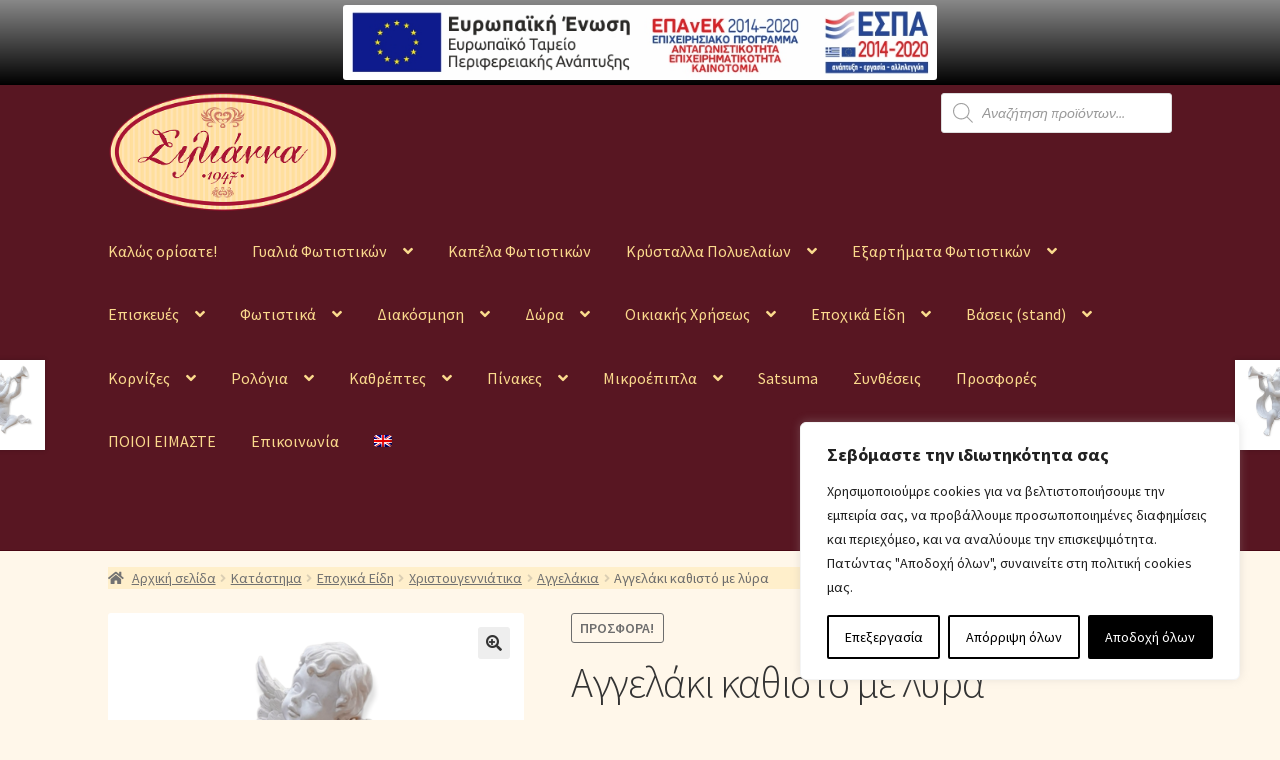

--- FILE ---
content_type: text/html; charset=UTF-8
request_url: https://silianna.gr/wordpress/shop/%CE%B5%CF%80%CE%BF%CF%87%CE%B9%CE%BA%CE%AC-%CE%B5%CE%AF%CE%B4%CE%B7/%CF%87%CF%81%CE%B9%CF%83%CF%84%CE%BF%CF%85%CE%B3%CE%B5%CE%BD%CE%BD%CE%B9%CE%AC%CF%84%CE%B9%CE%BA%CE%B1/%CE%B1%CE%B3%CE%B3%CE%B5%CE%BB%CE%AC%CE%BA%CE%B9%CE%B1/%CE%B1%CE%B3%CE%B3%CE%B5%CE%BB%CE%AC%CE%BA%CE%B9-%CE%BA%CE%B1%CE%B8%CE%B9%CF%83%CF%84%CF%8C-%CE%BC%CE%B5-%CE%BB%CF%8D%CF%81%CE%B1/
body_size: 41199
content:
<!doctype html><html
lang=el><head><meta
charset="UTF-8"><meta
name="viewport" content="width=device-width, initial-scale=1"><link
rel=profile href=http://gmpg.org/xfn/11><link
rel=pingback href=https://silianna.gr/wordpress/xmlrpc.php><title>Αγγελάκι καθιστό με λύρα &#8211; Silianna</title><meta
name='robots' content='max-image-preview:large'><link
rel=alternate hreflang=en href=https://silianna.gr/wordpress/en/shop/seasonal-items/christmas-time/angel-figures/sitting-angel-with-lyre/ ><link
rel=alternate hreflang=el href=https://silianna.gr/wordpress/shop/%ce%b5%cf%80%ce%bf%cf%87%ce%b9%ce%ba%ce%ac-%ce%b5%ce%af%ce%b4%ce%b7/%cf%87%cf%81%ce%b9%cf%83%cf%84%ce%bf%cf%85%ce%b3%ce%b5%ce%bd%ce%bd%ce%b9%ce%ac%cf%84%ce%b9%ce%ba%ce%b1/%ce%b1%ce%b3%ce%b3%ce%b5%ce%bb%ce%ac%ce%ba%ce%b9%ce%b1/%ce%b1%ce%b3%ce%b3%ce%b5%ce%bb%ce%ac%ce%ba%ce%b9-%ce%ba%ce%b1%ce%b8%ce%b9%cf%83%cf%84%cf%8c-%ce%bc%ce%b5-%ce%bb%cf%8d%cf%81%ce%b1/ ><link
rel=alternate hreflang=x-default href=https://silianna.gr/wordpress/shop/%ce%b5%cf%80%ce%bf%cf%87%ce%b9%ce%ba%ce%ac-%ce%b5%ce%af%ce%b4%ce%b7/%cf%87%cf%81%ce%b9%cf%83%cf%84%ce%bf%cf%85%ce%b3%ce%b5%ce%bd%ce%bd%ce%b9%ce%ac%cf%84%ce%b9%ce%ba%ce%b1/%ce%b1%ce%b3%ce%b3%ce%b5%ce%bb%ce%ac%ce%ba%ce%b9%ce%b1/%ce%b1%ce%b3%ce%b3%ce%b5%ce%bb%ce%ac%ce%ba%ce%b9-%ce%ba%ce%b1%ce%b8%ce%b9%cf%83%cf%84%cf%8c-%ce%bc%ce%b5-%ce%bb%cf%8d%cf%81%ce%b1/ ><link
rel=dns-prefetch href=//fonts.googleapis.com><link
rel=alternate type=application/rss+xml title="Ροή RSS &raquo; Silianna" href=https://silianna.gr/wordpress/feed/ ><link
rel=alternate type=application/rss+xml title="Ροή Σχολίων &raquo; Silianna" href=https://silianna.gr/wordpress/comments/feed/ > <script>window._wpemojiSettings={"baseUrl":"https:\/\/s.w.org\/images\/core\/emoji\/14.0.0\/72x72\/","ext":".png","svgUrl":"https:\/\/s.w.org\/images\/core\/emoji\/14.0.0\/svg\/","svgExt":".svg","source":{"concatemoji":"https:\/\/silianna.gr\/wordpress\/wp-includes\/js\/wp-emoji-release.min.js?ver=6.4.7"}};
/*! This file is auto-generated */
!function(i,n){var o,s,e;function c(e){try{var t={supportTests:e,timestamp:(new Date).valueOf()};sessionStorage.setItem(o,JSON.stringify(t))}catch(e){}}function p(e,t,n){e.clearRect(0,0,e.canvas.width,e.canvas.height),e.fillText(t,0,0);var t=new Uint32Array(e.getImageData(0,0,e.canvas.width,e.canvas.height).data),r=(e.clearRect(0,0,e.canvas.width,e.canvas.height),e.fillText(n,0,0),new Uint32Array(e.getImageData(0,0,e.canvas.width,e.canvas.height).data));return t.every(function(e,t){return e===r[t]})}function u(e,t,n){switch(t){case"flag":return n(e,"\ud83c\udff3\ufe0f\u200d\u26a7\ufe0f","\ud83c\udff3\ufe0f\u200b\u26a7\ufe0f")?!1:!n(e,"\ud83c\uddfa\ud83c\uddf3","\ud83c\uddfa\u200b\ud83c\uddf3")&&!n(e,"\ud83c\udff4\udb40\udc67\udb40\udc62\udb40\udc65\udb40\udc6e\udb40\udc67\udb40\udc7f","\ud83c\udff4\u200b\udb40\udc67\u200b\udb40\udc62\u200b\udb40\udc65\u200b\udb40\udc6e\u200b\udb40\udc67\u200b\udb40\udc7f");case"emoji":return!n(e,"\ud83e\udef1\ud83c\udffb\u200d\ud83e\udef2\ud83c\udfff","\ud83e\udef1\ud83c\udffb\u200b\ud83e\udef2\ud83c\udfff")}return!1}function f(e,t,n){var r="undefined"!=typeof WorkerGlobalScope&&self instanceof WorkerGlobalScope?new OffscreenCanvas(300,150):i.createElement("canvas"),a=r.getContext("2d",{willReadFrequently:!0}),o=(a.textBaseline="top",a.font="600 32px Arial",{});return e.forEach(function(e){o[e]=t(a,e,n)}),o}function t(e){var t=i.createElement("script");t.src=e,t.defer=!0,i.head.appendChild(t)}"undefined"!=typeof Promise&&(o="wpEmojiSettingsSupports",s=["flag","emoji"],n.supports={everything:!0,everythingExceptFlag:!0},e=new Promise(function(e){i.addEventListener("DOMContentLoaded",e,{once:!0})}),new Promise(function(t){var n=function(){try{var e=JSON.parse(sessionStorage.getItem(o));if("object"==typeof e&&"number"==typeof e.timestamp&&(new Date).valueOf()<e.timestamp+604800&&"object"==typeof e.supportTests)return e.supportTests}catch(e){}return null}();if(!n){if("undefined"!=typeof Worker&&"undefined"!=typeof OffscreenCanvas&&"undefined"!=typeof URL&&URL.createObjectURL&&"undefined"!=typeof Blob)try{var e="postMessage("+f.toString()+"("+[JSON.stringify(s),u.toString(),p.toString()].join(",")+"));",r=new Blob([e],{type:"text/javascript"}),a=new Worker(URL.createObjectURL(r),{name:"wpTestEmojiSupports"});return void(a.onmessage=function(e){c(n=e.data),a.terminate(),t(n)})}catch(e){}c(n=f(s,u,p))}t(n)}).then(function(e){for(var t in e)n.supports[t]=e[t],n.supports.everything=n.supports.everything&&n.supports[t],"flag"!==t&&(n.supports.everythingExceptFlag=n.supports.everythingExceptFlag&&n.supports[t]);n.supports.everythingExceptFlag=n.supports.everythingExceptFlag&&!n.supports.flag,n.DOMReady=!1,n.readyCallback=function(){n.DOMReady=!0}}).then(function(){return e}).then(function(){var e;n.supports.everything||(n.readyCallback(),(e=n.source||{}).concatemoji?t(e.concatemoji):e.wpemoji&&e.twemoji&&(t(e.twemoji),t(e.wpemoji)))}))}((window,document),window._wpemojiSettings);</script> <style id=wp-emoji-styles-inline-css>img.wp-smiley,img.emoji{display:inline !important;border:none !important;box-shadow:none !important;height:1em !important;width:1em !important;margin:0
0.07em !important;vertical-align:-0.1em !important;background:none !important;padding:0
!important}</style><link
rel=stylesheet href=https://silianna.gr/wordpress/wp-content/cache/minify/97fc5.css media=all><style id=wp-block-library-theme-inline-css>.wp-block-audio
figcaption{color:#555;font-size:13px;text-align:center}.is-dark-theme .wp-block-audio
figcaption{color:hsla(0,0%,100%,.65)}.wp-block-audio{margin:0
0 1em}.wp-block-code{border:1px
solid #ccc;border-radius:4px;font-family:Menlo,Consolas,monaco,monospace;padding:.8em 1em}.wp-block-embed
figcaption{color:#555;font-size:13px;text-align:center}.is-dark-theme .wp-block-embed
figcaption{color:hsla(0,0%,100%,.65)}.wp-block-embed{margin:0
0 1em}.blocks-gallery-caption{color:#555;font-size:13px;text-align:center}.is-dark-theme .blocks-gallery-caption{color:hsla(0,0%,100%,.65)}.wp-block-image
figcaption{color:#555;font-size:13px;text-align:center}.is-dark-theme .wp-block-image
figcaption{color:hsla(0,0%,100%,.65)}.wp-block-image{margin:0
0 1em}.wp-block-pullquote{border-bottom:4px solid;border-top:4px solid;color:currentColor;margin-bottom:1.75em}.wp-block-pullquote cite,.wp-block-pullquote footer,.wp-block-pullquote__citation{color:currentColor;font-size:.8125em;font-style:normal;text-transform:uppercase}.wp-block-quote{border-left:.25em solid;margin:0
0 1.75em;padding-left:1em}.wp-block-quote cite,.wp-block-quote
footer{color:currentColor;font-size:.8125em;font-style:normal;position:relative}.wp-block-quote.has-text-align-right{border-left:none;border-right:.25em solid;padding-left:0;padding-right:1em}.wp-block-quote.has-text-align-center{border:none;padding-left:0}.wp-block-quote.is-large,.wp-block-quote.is-style-large,.wp-block-quote.is-style-plain{border:none}.wp-block-search .wp-block-search__label{font-weight:700}.wp-block-search__button{border:1px
solid #ccc;padding:.375em .625em}:where(.wp-block-group.has-background){padding:1.25em 2.375em}.wp-block-separator.has-css-opacity{opacity:.4}.wp-block-separator{border:none;border-bottom:2px solid;margin-left:auto;margin-right:auto}.wp-block-separator.has-alpha-channel-opacity{opacity:1}.wp-block-separator:not(.is-style-wide):not(.is-style-dots){width:100px}.wp-block-separator.has-background:not(.is-style-dots){border-bottom:none;height:1px}.wp-block-separator.has-background:not(.is-style-wide):not(.is-style-dots){height:2px}.wp-block-table{margin:0
0 1em}.wp-block-table td,.wp-block-table
th{word-break:normal}.wp-block-table
figcaption{color:#555;font-size:13px;text-align:center}.is-dark-theme .wp-block-table
figcaption{color:hsla(0,0%,100%,.65)}.wp-block-video
figcaption{color:#555;font-size:13px;text-align:center}.is-dark-theme .wp-block-video
figcaption{color:hsla(0,0%,100%,.65)}.wp-block-video{margin:0
0 1em}.wp-block-template-part.has-background{margin-bottom:0;margin-top:0;padding:1.25em 2.375em}</style><link
rel=stylesheet href=https://silianna.gr/wordpress/wp-content/cache/minify/16a9d.css media=all><style id=storefront-gutenberg-blocks-inline-css>/*<![CDATA[*/.wp-block-button__link:not(.has-text-color){color:#333}.wp-block-button__link:not(.has-text-color):hover,.wp-block-button__link:not(.has-text-color):focus,.wp-block-button__link:not(.has-text-color):active{color:#333}.wp-block-button__link:not(.has-background){background-color:#eee}.wp-block-button__link:not(.has-background):hover,.wp-block-button__link:not(.has-background):focus,.wp-block-button__link:not(.has-background):active{border-color:#d5d5d5;background-color:#d5d5d5}.wc-block-grid__products .wc-block-grid__product .wp-block-button__link{background-color:#eee;border-color:#eee;color:#333}.wp-block-quote footer,
.wp-block-quote cite,.wp-block-quote__citation{color:#6d6d6d}.wp-block-pullquote cite,
.wp-block-pullquote footer,.wp-block-pullquote__citation{color:#6d6d6d}.wp-block-image
figcaption{color:#6d6d6d}.wp-block-separator.is-style-dots::before{color:#333}.wp-block-file a.wp-block-file__button{color:#333;background-color:#eee;border-color:#eee}.wp-block-file a.wp-block-file__button:hover,
.wp-block-file a.wp-block-file__button:focus,
.wp-block-file a.wp-block-file__button:active{color:#333;background-color:#d5d5d5}.wp-block-code,
.wp-block-preformatted
pre{color:#6d6d6d}.wp-block-table:not( .has-background ):not( .is-style-stripes ) tbody tr:nth-child(2n) td{background-color:#fdf5e8}.wp-block-cover .wp-block-cover__inner-container h1:not(.has-text-color),
.wp-block-cover .wp-block-cover__inner-container h2:not(.has-text-color),
.wp-block-cover .wp-block-cover__inner-container h3:not(.has-text-color),
.wp-block-cover .wp-block-cover__inner-container h4:not(.has-text-color),
.wp-block-cover .wp-block-cover__inner-container h5:not(.has-text-color),
.wp-block-cover .wp-block-cover__inner-container h6:not(.has-text-color){color:#000}.wc-block-components-price-slider__range-input-progress,
.rtl .wc-block-components-price-slider__range-input-progress{--range-color:#7f54b3}@media all and (-ms-high-contrast: none), (-ms-high-contrast: active){.wc-block-components-price-slider__range-input-progress{background:#7f54b3}}.wc-block-components-button:not(.is-link){background-color:#333;color:#fff}.wc-block-components-button:not(.is-link):hover,.wc-block-components-button:not(.is-link):focus,.wc-block-components-button:not(.is-link):active{background-color:#1a1a1a;color:#fff}.wc-block-components-button:not(.is-link):disabled{background-color:#333;color:#fff}.wc-block-cart__submit-container{background-color:#fff7ea}.wc-block-cart__submit-container::before{color:rgba(220,212,199,0.5)}.wc-block-components-order-summary-item__quantity{background-color:#fff7ea;border-color:#6d6d6d;box-shadow:0 0 0 2px #fff7ea;color:#6d6d6d}/*]]>*/</style><style id=classic-theme-styles-inline-css>/*! This file is auto-generated */
.wp-block-button__link{color:#fff;background-color:#32373c;border-radius:9999px;box-shadow:none;text-decoration:none;padding:calc(.667em + 2px) calc(1.333em + 2px);font-size:1.125em}.wp-block-file__button{background:#32373c;color:#fff;text-decoration:none}</style><style id=global-styles-inline-css>/*<![CDATA[*/body{--wp--preset--color--black:#000;--wp--preset--color--cyan-bluish-gray:#abb8c3;--wp--preset--color--white:#fff;--wp--preset--color--pale-pink:#f78da7;--wp--preset--color--vivid-red:#cf2e2e;--wp--preset--color--luminous-vivid-orange:#ff6900;--wp--preset--color--luminous-vivid-amber:#fcb900;--wp--preset--color--light-green-cyan:#7bdcb5;--wp--preset--color--vivid-green-cyan:#00d084;--wp--preset--color--pale-cyan-blue:#8ed1fc;--wp--preset--color--vivid-cyan-blue:#0693e3;--wp--preset--color--vivid-purple:#9b51e0;--wp--preset--gradient--vivid-cyan-blue-to-vivid-purple:linear-gradient(135deg,rgba(6,147,227,1) 0%,rgb(155,81,224) 100%);--wp--preset--gradient--light-green-cyan-to-vivid-green-cyan:linear-gradient(135deg,rgb(122,220,180) 0%,rgb(0,208,130) 100%);--wp--preset--gradient--luminous-vivid-amber-to-luminous-vivid-orange:linear-gradient(135deg,rgba(252,185,0,1) 0%,rgba(255,105,0,1) 100%);--wp--preset--gradient--luminous-vivid-orange-to-vivid-red:linear-gradient(135deg,rgba(255,105,0,1) 0%,rgb(207,46,46) 100%);--wp--preset--gradient--very-light-gray-to-cyan-bluish-gray:linear-gradient(135deg,rgb(238,238,238) 0%,rgb(169,184,195) 100%);--wp--preset--gradient--cool-to-warm-spectrum:linear-gradient(135deg,rgb(74,234,220) 0%,rgb(151,120,209) 20%,rgb(207,42,186) 40%,rgb(238,44,130) 60%,rgb(251,105,98) 80%,rgb(254,248,76) 100%);--wp--preset--gradient--blush-light-purple:linear-gradient(135deg,rgb(255,206,236) 0%,rgb(152,150,240) 100%);--wp--preset--gradient--blush-bordeaux:linear-gradient(135deg,rgb(254,205,165) 0%,rgb(254,45,45) 50%,rgb(107,0,62) 100%);--wp--preset--gradient--luminous-dusk:linear-gradient(135deg,rgb(255,203,112) 0%,rgb(199,81,192) 50%,rgb(65,88,208) 100%);--wp--preset--gradient--pale-ocean:linear-gradient(135deg,rgb(255,245,203) 0%,rgb(182,227,212) 50%,rgb(51,167,181) 100%);--wp--preset--gradient--electric-grass:linear-gradient(135deg,rgb(202,248,128) 0%,rgb(113,206,126) 100%);--wp--preset--gradient--midnight:linear-gradient(135deg,rgb(2,3,129) 0%,rgb(40,116,252) 100%);--wp--preset--font-size--small:14px;--wp--preset--font-size--medium:23px;--wp--preset--font-size--large:26px;--wp--preset--font-size--x-large:42px;--wp--preset--font-size--normal:16px;--wp--preset--font-size--huge:37px;--wp--preset--spacing--20:0.44rem;--wp--preset--spacing--30:0.67rem;--wp--preset--spacing--40:1rem;--wp--preset--spacing--50:1.5rem;--wp--preset--spacing--60:2.25rem;--wp--preset--spacing--70:3.38rem;--wp--preset--spacing--80:5.06rem;--wp--preset--shadow--natural:6px 6px 9px rgba(0, 0, 0, 0.2);--wp--preset--shadow--deep:12px 12px 50px rgba(0, 0, 0, 0.4);--wp--preset--shadow--sharp:6px 6px 0px rgba(0, 0, 0, 0.2);--wp--preset--shadow--outlined:6px 6px 0px -3px rgba(255, 255, 255, 1), 6px 6px rgba(0, 0, 0, 1);--wp--preset--shadow--crisp:6px 6px 0px rgba(0, 0, 0, 1)}:where(.is-layout-flex){gap:0.5em}:where(.is-layout-grid){gap:0.5em}body .is-layout-flow>.alignleft{float:left;margin-inline-start:0;margin-inline-end:2em}body .is-layout-flow>.alignright{float:right;margin-inline-start:2em;margin-inline-end:0}body .is-layout-flow>.aligncenter{margin-left:auto !important;margin-right:auto !important}body .is-layout-constrained>.alignleft{float:left;margin-inline-start:0;margin-inline-end:2em}body .is-layout-constrained>.alignright{float:right;margin-inline-start:2em;margin-inline-end:0}body .is-layout-constrained>.aligncenter{margin-left:auto !important;margin-right:auto !important}body .is-layout-constrained>:where(:not(.alignleft):not(.alignright):not(.alignfull)){max-width:var(--wp--style--global--content-size);margin-left:auto !important;margin-right:auto !important}body .is-layout-constrained>.alignwide{max-width:var(--wp--style--global--wide-size)}body .is-layout-flex{display:flex}body .is-layout-flex{flex-wrap:wrap;align-items:center}body .is-layout-flex>*{margin:0}body .is-layout-grid{display:grid}body .is-layout-grid>*{margin:0}:where(.wp-block-columns.is-layout-flex){gap:2em}:where(.wp-block-columns.is-layout-grid){gap:2em}:where(.wp-block-post-template.is-layout-flex){gap:1.25em}:where(.wp-block-post-template.is-layout-grid){gap:1.25em}.has-black-color{color:var(--wp--preset--color--black) !important}.has-cyan-bluish-gray-color{color:var(--wp--preset--color--cyan-bluish-gray) !important}.has-white-color{color:var(--wp--preset--color--white) !important}.has-pale-pink-color{color:var(--wp--preset--color--pale-pink) !important}.has-vivid-red-color{color:var(--wp--preset--color--vivid-red) !important}.has-luminous-vivid-orange-color{color:var(--wp--preset--color--luminous-vivid-orange) !important}.has-luminous-vivid-amber-color{color:var(--wp--preset--color--luminous-vivid-amber) !important}.has-light-green-cyan-color{color:var(--wp--preset--color--light-green-cyan) !important}.has-vivid-green-cyan-color{color:var(--wp--preset--color--vivid-green-cyan) !important}.has-pale-cyan-blue-color{color:var(--wp--preset--color--pale-cyan-blue) !important}.has-vivid-cyan-blue-color{color:var(--wp--preset--color--vivid-cyan-blue) !important}.has-vivid-purple-color{color:var(--wp--preset--color--vivid-purple) !important}.has-black-background-color{background-color:var(--wp--preset--color--black) !important}.has-cyan-bluish-gray-background-color{background-color:var(--wp--preset--color--cyan-bluish-gray) !important}.has-white-background-color{background-color:var(--wp--preset--color--white) !important}.has-pale-pink-background-color{background-color:var(--wp--preset--color--pale-pink) !important}.has-vivid-red-background-color{background-color:var(--wp--preset--color--vivid-red) !important}.has-luminous-vivid-orange-background-color{background-color:var(--wp--preset--color--luminous-vivid-orange) !important}.has-luminous-vivid-amber-background-color{background-color:var(--wp--preset--color--luminous-vivid-amber) !important}.has-light-green-cyan-background-color{background-color:var(--wp--preset--color--light-green-cyan) !important}.has-vivid-green-cyan-background-color{background-color:var(--wp--preset--color--vivid-green-cyan) !important}.has-pale-cyan-blue-background-color{background-color:var(--wp--preset--color--pale-cyan-blue) !important}.has-vivid-cyan-blue-background-color{background-color:var(--wp--preset--color--vivid-cyan-blue) !important}.has-vivid-purple-background-color{background-color:var(--wp--preset--color--vivid-purple) !important}.has-black-border-color{border-color:var(--wp--preset--color--black) !important}.has-cyan-bluish-gray-border-color{border-color:var(--wp--preset--color--cyan-bluish-gray) !important}.has-white-border-color{border-color:var(--wp--preset--color--white) !important}.has-pale-pink-border-color{border-color:var(--wp--preset--color--pale-pink) !important}.has-vivid-red-border-color{border-color:var(--wp--preset--color--vivid-red) !important}.has-luminous-vivid-orange-border-color{border-color:var(--wp--preset--color--luminous-vivid-orange) !important}.has-luminous-vivid-amber-border-color{border-color:var(--wp--preset--color--luminous-vivid-amber) !important}.has-light-green-cyan-border-color{border-color:var(--wp--preset--color--light-green-cyan) !important}.has-vivid-green-cyan-border-color{border-color:var(--wp--preset--color--vivid-green-cyan) !important}.has-pale-cyan-blue-border-color{border-color:var(--wp--preset--color--pale-cyan-blue) !important}.has-vivid-cyan-blue-border-color{border-color:var(--wp--preset--color--vivid-cyan-blue) !important}.has-vivid-purple-border-color{border-color:var(--wp--preset--color--vivid-purple) !important}.has-vivid-cyan-blue-to-vivid-purple-gradient-background{background:var(--wp--preset--gradient--vivid-cyan-blue-to-vivid-purple) !important}.has-light-green-cyan-to-vivid-green-cyan-gradient-background{background:var(--wp--preset--gradient--light-green-cyan-to-vivid-green-cyan) !important}.has-luminous-vivid-amber-to-luminous-vivid-orange-gradient-background{background:var(--wp--preset--gradient--luminous-vivid-amber-to-luminous-vivid-orange) !important}.has-luminous-vivid-orange-to-vivid-red-gradient-background{background:var(--wp--preset--gradient--luminous-vivid-orange-to-vivid-red) !important}.has-very-light-gray-to-cyan-bluish-gray-gradient-background{background:var(--wp--preset--gradient--very-light-gray-to-cyan-bluish-gray) !important}.has-cool-to-warm-spectrum-gradient-background{background:var(--wp--preset--gradient--cool-to-warm-spectrum) !important}.has-blush-light-purple-gradient-background{background:var(--wp--preset--gradient--blush-light-purple) !important}.has-blush-bordeaux-gradient-background{background:var(--wp--preset--gradient--blush-bordeaux) !important}.has-luminous-dusk-gradient-background{background:var(--wp--preset--gradient--luminous-dusk) !important}.has-pale-ocean-gradient-background{background:var(--wp--preset--gradient--pale-ocean) !important}.has-electric-grass-gradient-background{background:var(--wp--preset--gradient--electric-grass) !important}.has-midnight-gradient-background{background:var(--wp--preset--gradient--midnight) !important}.has-small-font-size{font-size:var(--wp--preset--font-size--small) !important}.has-medium-font-size{font-size:var(--wp--preset--font-size--medium) !important}.has-large-font-size{font-size:var(--wp--preset--font-size--large) !important}.has-x-large-font-size{font-size:var(--wp--preset--font-size--x-large) !important}.wp-block-navigation a:where(:not(.wp-element-button)){color:inherit}:where(.wp-block-post-template.is-layout-flex){gap:1.25em}:where(.wp-block-post-template.is-layout-grid){gap:1.25em}:where(.wp-block-columns.is-layout-flex){gap:2em}:where(.wp-block-columns.is-layout-grid){gap:2em}.wp-block-pullquote{font-size:1.5em;line-height:1.6}/*]]>*/</style><link
rel=stylesheet href=https://silianna.gr/wordpress/wp-content/cache/minify/578ea.css media=all><style id=woocommerce-inline-inline-css>.woocommerce form .form-row
.required{visibility:visible}</style><link
rel=stylesheet href=https://silianna.gr/wordpress/wp-content/cache/minify/ce3f8.css media=all><style id=wpml-legacy-horizontal-list-0-inline-css>.wpml-ls-statics-footer
a{color:#444;background-color:#fff}.wpml-ls-statics-footer a:hover,.wpml-ls-statics-footer a:focus{color:#000;background-color:#eee}.wpml-ls-statics-footer .wpml-ls-current-language>a{color:#444;background-color:#fff}.wpml-ls-statics-footer .wpml-ls-current-language:hover>a, .wpml-ls-statics-footer .wpml-ls-current-language>a:focus{color:#000;background-color:#eee}</style><link
rel=stylesheet href=https://silianna.gr/wordpress/wp-content/cache/minify/31450.css media=all><style id=woo-variation-swatches-inline-css>/*<![CDATA[*/:root{--wvs-tick:url("data:image/svg+xml;utf8,%3Csvg filter='drop-shadow(0px 0px 2px rgb(0 0 0 / .8))' xmlns='http://www.w3.org/2000/svg'  viewBox='0 0 30 30'%3E%3Cpath fill='none' stroke='%23ffffff' stroke-linecap='round' stroke-linejoin='round' stroke-width='4' d='M4 16L11 23 27 7'/%3E%3C/svg%3E");--wvs-cross:url("data:image/svg+xml;utf8,%3Csvg filter='drop-shadow(0px 0px 5px rgb(255 255 255 / .6))' xmlns='http://www.w3.org/2000/svg' width='72px' height='72px' viewBox='0 0 24 24'%3E%3Cpath fill='none' stroke='%23ff0000' stroke-linecap='round' stroke-width='0.6' d='M5 5L19 19M19 5L5 19'/%3E%3C/svg%3E");--wvs-single-product-item-width:30px;--wvs-single-product-item-height:30px;--wvs-single-product-item-font-size:16px}/*]]>*/</style><link
rel=stylesheet href=https://silianna.gr/wordpress/wp-content/cache/minify/3bc6d.css media=all><style id=storefront-style-inline-css>.main-navigation ul li a,
.site-title a,
ul.menu li a,
.site-branding h1 a,
button.menu-toggle,
button.menu-toggle:hover,
.handheld-navigation .dropdown-toggle{color:#333}button.menu-toggle,button.menu-toggle:hover{border-color:#333}.main-navigation ul li a:hover,
.main-navigation ul li:hover > a,
.site-title a:hover,
.site-header ul.menu li.current-menu-item>a{color:#747474}table:not( .has-background ) th{background-color:#f8f0e3}table:not( .has-background ) tbody
td{background-color:#fdf5e8}table:not( .has-background ) tbody tr:nth-child(2n) td,
fieldset,
fieldset
legend{background-color:#fbf3e6}.site-header,
.secondary-navigation ul ul,
.main-navigation ul.menu > li.menu-item-has-children:after,
.secondary-navigation ul.menu ul,
.storefront-handheld-footer-bar,
.storefront-handheld-footer-bar ul li > a,
.storefront-handheld-footer-bar ul li.search .site-search,button.menu-toggle,button.menu-toggle:hover{background-color:#ad1635}p.site-description,.site-header,.storefront-handheld-footer-bar{color:#404040}button.menu-toggle:after,
button.menu-toggle:before,
button.menu-toggle span:before{background-color:#333}h1,h2,h3,h4,h5,h6,.wc-block-grid__product-title{color:#333}.widget
h1{border-bottom-color:#333}body,
.secondary-navigation
a{color:#6d6d6d}.widget-area .widget a,
.hentry .entry-header .posted-on a,
.hentry .entry-header .post-author a,
.hentry .entry-header .post-comments a,
.hentry .entry-header .byline
a{color:#727272}a{color:#7f54b3}a:focus,button:focus,.button.alt:focus,input:focus,textarea:focus,input[type="button"]:focus,input[type="reset"]:focus,input[type="submit"]:focus,input[type="email"]:focus,input[type="tel"]:focus,input[type="url"]:focus,input[type="password"]:focus,input[type="search"]:focus{outline-color:#7f54b3}button, input[type="button"], input[type="reset"], input[type="submit"], .button, .widget
a.button{background-color:#eee;border-color:#eee;color:#333}button:hover, input[type="button"]:hover, input[type="reset"]:hover, input[type="submit"]:hover, .button:hover, .widget a.button:hover{background-color:#d5d5d5;border-color:#d5d5d5;color:#333}button.alt, input[type="button"].alt, input[type="reset"].alt, input[type="submit"].alt, .button.alt, .widget-area .widget
a.button.alt{background-color:#333;border-color:#333;color:#fff}button.alt:hover, input[type="button"].alt:hover, input[type="reset"].alt:hover, input[type="submit"].alt:hover, .button.alt:hover, .widget-area .widget a.button.alt:hover{background-color:#1a1a1a;border-color:#1a1a1a;color:#fff}.pagination .page-numbers li .page-numbers.current{background-color:#e6ded1;color:#636363}#comments .comment-list .comment-content .comment-text{background-color:#f8f0e3}.site-footer{background-color:#fbda8b;color:#6d6d6d}.site-footer a:not(.button):not(.components-button){color:#333}.site-footer .storefront-handheld-footer-bar a:not(.button):not(.components-button){color:#333}.site-footer h1, .site-footer h2, .site-footer h3, .site-footer h4, .site-footer h5, .site-footer h6, .site-footer .widget .widget-title, .site-footer .widget
.widgettitle{color:#333}.page-template-template-homepage.has-post-thumbnail .type-page.has-post-thumbnail .entry-title{color:#000}.page-template-template-homepage.has-post-thumbnail .type-page.has-post-thumbnail .entry-content{color:#000}@media screen and ( min-width: 768px ){.secondary-navigation ul.menu a:hover{color:#595959}.secondary-navigation ul.menu
a{color:#404040}.main-navigation ul.menu ul.sub-menu,
.main-navigation ul.nav-menu
ul.children{background-color:#9e0726}.site-header{border-bottom-color:#9e0726}}</style><link
rel=stylesheet href=https://silianna.gr/wordpress/wp-content/cache/minify/1ef20.css media=all><link
rel=stylesheet id=storefront-fonts-css href='https://fonts.googleapis.com/css?family=Source+Sans+Pro%3A400%2C300%2C300italic%2C400italic%2C600%2C700%2C900&#038;subset=latin%2Clatin-ext&#038;ver=4.5.3' media=all><link
rel=stylesheet href=https://silianna.gr/wordpress/wp-content/cache/minify/6354a.css media=all><style id=storefront-woocommerce-style-inline-css>@font-face{font-family:star;src:url(https://silianna.gr/wordpress/wp-content/plugins/woocommerce/assets/fonts/star.eot);src:url(https://silianna.gr/wordpress/wp-content/plugins/woocommerce/assets/fonts/star.eot?#iefix) format("embedded-opentype"),
url(https://silianna.gr/wordpress/wp-content/plugins/woocommerce/assets/fonts/star.woff) format("woff"),
url(https://silianna.gr/wordpress/wp-content/plugins/woocommerce/assets/fonts/star.ttf) format("truetype"),
url(https://silianna.gr/wordpress/wp-content/plugins/woocommerce/assets/fonts/star.svg#star) format("svg");font-weight:400;font-style:normal}@font-face{font-family:WooCommerce;src:url(https://silianna.gr/wordpress/wp-content/plugins/woocommerce/assets/fonts/WooCommerce.eot);src:url(https://silianna.gr/wordpress/wp-content/plugins/woocommerce/assets/fonts/WooCommerce.eot?#iefix) format("embedded-opentype"),
url(https://silianna.gr/wordpress/wp-content/plugins/woocommerce/assets/fonts/WooCommerce.woff) format("woff"),
url(https://silianna.gr/wordpress/wp-content/plugins/woocommerce/assets/fonts/WooCommerce.ttf) format("truetype"),
url(https://silianna.gr/wordpress/wp-content/plugins/woocommerce/assets/fonts/WooCommerce.svg#WooCommerce) format("svg");font-weight:400;font-style:normal}a.cart-contents,
.site-header-cart .widget_shopping_cart
a{color:#333}a.cart-contents:hover,
.site-header-cart .widget_shopping_cart a:hover,.site-header-cart:hover>li>a{color:#747474}table.cart td.product-remove,
table.cart
td.actions{border-top-color:#fff7ea}.storefront-handheld-footer-bar ul li.cart
.count{background-color:#333;color:#ad1635;border-color:#ad1635}.woocommerce-tabs ul.tabs li.active a,
ul.products li.product .price,
.onsale,
.wc-block-grid__product-onsale,
.widget_search form:before,
.widget_product_search form:before{color:#6d6d6d}.woocommerce-breadcrumb a,
a.woocommerce-review-link,
.product_meta
a{color:#727272}.wc-block-grid__product-onsale,.onsale{border-color:#6d6d6d}.star-rating span:before,
.quantity .plus, .quantity .minus,
p.stars a:hover:after,
p.stars a:after,
.star-rating span:before,
#payment .payment_methods li input[type=radio]:first-child:checked+label:before{color:#7f54b3}.widget_price_filter .ui-slider .ui-slider-range,
.widget_price_filter .ui-slider .ui-slider-handle{background-color:#7f54b3}.order_details{background-color:#f8f0e3}.order_details>li{border-bottom:1px dotted #e3dbce}.order_details:before,.order_details:after{background:-webkit-linear-gradient(transparent 0,transparent 0),-webkit-linear-gradient(135deg,#f8f0e3 33.33%,transparent 33.33%),-webkit-linear-gradient(45deg,#f8f0e3 33.33%,transparent 33.33%)}#order_review{background-color:#fff7ea}#payment .payment_methods > li .payment_box,
#payment .place-order{background-color:#faf2e5}#payment .payment_methods>li:not(.woocommerce-notice){background-color:#f5ede0}#payment .payment_methods>li:not(.woocommerce-notice):hover{background-color:#f0e8db}.woocommerce-pagination .page-numbers li .page-numbers.current{background-color:#e6ded1;color:#636363}.wc-block-grid__product-onsale,
.onsale,
.woocommerce-pagination .page-numbers li .page-numbers:not(.current){color:#6d6d6d}p.stars a:before,
p.stars a:hover~a:before,
p.stars.selected a.active~a:before{color:#6d6d6d}p.stars.selected a.active:before,
p.stars:hover a:before,
p.stars.selected a:not(.active):before,
p.stars.selected a.active:before{color:#7f54b3}.single-product div.product .woocommerce-product-gallery .woocommerce-product-gallery__trigger{background-color:#eee;color:#333}.single-product div.product .woocommerce-product-gallery .woocommerce-product-gallery__trigger:hover{background-color:#d5d5d5;border-color:#d5d5d5;color:#333}.button.added_to_cart:focus,.button.wc-forward:focus{outline-color:#7f54b3}.added_to_cart,
.site-header-cart .widget_shopping_cart a.button,
.wc-block-grid__products .wc-block-grid__product .wp-block-button__link{background-color:#eee;border-color:#eee;color:#333}.added_to_cart:hover,
.site-header-cart .widget_shopping_cart a.button:hover,
.wc-block-grid__products .wc-block-grid__product .wp-block-button__link:hover{background-color:#d5d5d5;border-color:#d5d5d5;color:#333}.added_to_cart.alt, .added_to_cart, .widget
a.button.checkout{background-color:#333;border-color:#333;color:#fff}.added_to_cart.alt:hover, .added_to_cart:hover, .widget a.button.checkout:hover{background-color:#1a1a1a;border-color:#1a1a1a;color:#fff}.button.loading{color:#eee}.button.loading:hover{background-color:#eee}.button.loading:after{color:#333}@media screen and ( min-width: 768px ){.site-header-cart .widget_shopping_cart,
.site-header .product_list_widget li
.quantity{color:#404040}.site-header-cart .widget_shopping_cart .buttons,
.site-header-cart .widget_shopping_cart
.total{background-color:#a30c2b}.site-header-cart
.widget_shopping_cart{background-color:#9e0726}}.storefront-product-pagination
a{color:#6d6d6d;background-color:#fff7ea}.storefront-sticky-add-to-cart{color:#6d6d6d;background-color:#fff7ea}.storefront-sticky-add-to-cart a:not(.button){color:#333}</style><link
rel=stylesheet href=https://silianna.gr/wordpress/wp-content/cache/minify/57f37.css media=all> <script src=https://silianna.gr/wordpress/wp-content/cache/minify/670fc.js></script> <script src=https://silianna.gr/wordpress/wp-content/cache/minify/7fff7.js></script> <script id=wpml-cookie-js-extra>var wpml_cookies={"wp-wpml_current_language":{"value":"el","expires":1,"path":"\/"}};var wpml_cookies={"wp-wpml_current_language":{"value":"el","expires":1,"path":"\/"}};</script> <script src=https://silianna.gr/wordpress/wp-content/cache/minify/fb339.js></script> <script id=cookie-law-info-js-extra>var _ckyConfig={"_ipData":[],"_assetsURL":"https:\/\/silianna.gr\/wordpress\/wp-content\/plugins\/cookie-law-info\/lite\/frontend\/images\/","_publicURL":"https:\/\/silianna.gr\/wordpress","_expiry":"365","_categories":[{"name":"Necessary","slug":"necessary","isNecessary":true,"ccpaDoNotSell":true,"cookies":[],"active":true,"defaultConsent":{"gdpr":true,"ccpa":true}},{"name":"Functional","slug":"functional","isNecessary":false,"ccpaDoNotSell":true,"cookies":[],"active":true,"defaultConsent":{"gdpr":false,"ccpa":false}},{"name":"Analytics","slug":"analytics","isNecessary":false,"ccpaDoNotSell":true,"cookies":[],"active":true,"defaultConsent":{"gdpr":false,"ccpa":false}},{"name":"Performance","slug":"performance","isNecessary":false,"ccpaDoNotSell":true,"cookies":[],"active":true,"defaultConsent":{"gdpr":false,"ccpa":false}},{"name":"Advertisement","slug":"advertisement","isNecessary":false,"ccpaDoNotSell":true,"cookies":[],"active":true,"defaultConsent":{"gdpr":false,"ccpa":false}}],"_activeLaw":"gdpr","_rootDomain":"","_block":"1","_showBanner":"1","_bannerConfig":{"settings":{"type":"box","preferenceCenterType":"popup","position":"bottom-right","applicableLaw":"gdpr"},"behaviours":{"reloadBannerOnAccept":false,"loadAnalyticsByDefault":false,"animations":{"onLoad":"animate","onHide":"sticky"}},"config":{"revisitConsent":{"status":true,"tag":"revisit-consent","position":"bottom-left","meta":{"url":"#"},"styles":{"background-color":"#000"},"elements":{"title":{"type":"text","tag":"revisit-consent-title","status":true,"styles":{"color":"#0056a7"}}}},"preferenceCenter":{"toggle":{"status":true,"tag":"detail-category-toggle","type":"toggle","states":{"active":{"styles":{"background-color":"#1863DC"}},"inactive":{"styles":{"background-color":"#D0D5D2"}}}}},"categoryPreview":{"status":false,"toggle":{"status":true,"tag":"detail-category-preview-toggle","type":"toggle","states":{"active":{"styles":{"background-color":"#1863DC"}},"inactive":{"styles":{"background-color":"#D0D5D2"}}}}},"videoPlaceholder":{"status":true,"styles":{"background-color":"#000000","border-color":"#000000cc","color":"#ffffff"}},"readMore":{"status":false,"tag":"readmore-button","type":"link","meta":{"noFollow":true,"newTab":true},"styles":{"color":"#000","background-color":"transparent","border-color":"transparent"}},"auditTable":{"status":true},"optOption":{"status":true,"toggle":{"status":true,"tag":"optout-option-toggle","type":"toggle","states":{"active":{"styles":{"background-color":"#1863dc"}},"inactive":{"styles":{"background-color":"#FFFFFF"}}}}}}},"_version":"3.3.4","_logConsent":"1","_tags":[{"tag":"accept-button","styles":{"color":"#FFFFFF","background-color":"#000","border-color":"#000"}},{"tag":"reject-button","styles":{"color":"#000","background-color":"transparent","border-color":"#000"}},{"tag":"settings-button","styles":{"color":"#000","background-color":"transparent","border-color":"#000"}},{"tag":"readmore-button","styles":{"color":"#000","background-color":"transparent","border-color":"transparent"}},{"tag":"donotsell-button","styles":{"color":"#1863DC","background-color":"transparent","border-color":"transparent"}},{"tag":"accept-button","styles":{"color":"#FFFFFF","background-color":"#000","border-color":"#000"}},{"tag":"revisit-consent","styles":{"background-color":"#000"}}],"_shortCodes":[{"key":"cky_readmore","content":"<a href=\"https:\/\/silianna.gr\/wordpress\/\u03cc\u03c1\u03bf\u03b9-\u03c7\u03c1\u03ae\u03c3\u03b7\u03c2\/\" class=\"cky-policy\" aria-label=\"\u03a0\u03b5\u03c1\u03b9\u03c3\u03c3\u03cc\u03c4\u03b5\u03c1\u03b1\" target=\"_blank\" rel=\"noopener\" data-cky-tag=\"readmore-button\">\u03a0\u03b5\u03c1\u03b9\u03c3\u03c3\u03cc\u03c4\u03b5\u03c1\u03b1<\/a>","tag":"readmore-button","status":false,"attributes":{"rel":"nofollow","target":"_blank"}},{"key":"cky_show_desc","content":"<button class=\"cky-show-desc-btn\" data-cky-tag=\"show-desc-button\" aria-label=\"Show more\">Show more<\/button>","tag":"show-desc-button","status":true,"attributes":[]},{"key":"cky_hide_desc","content":"<button class=\"cky-show-desc-btn\" data-cky-tag=\"hide-desc-button\" aria-label=\"Show less\">Show less<\/button>","tag":"hide-desc-button","status":true,"attributes":[]},{"key":"cky_category_toggle_label","content":"[cky_{{status}}_category_label] [cky_preference_{{category_slug}}_title]","tag":"","status":true,"attributes":[]},{"key":"cky_enable_category_label","content":"Enable","tag":"","status":true,"attributes":[]},{"key":"cky_disable_category_label","content":"Disable","tag":"","status":true,"attributes":[]},{"key":"cky_video_placeholder","content":"<div class=\"video-placeholder-normal\" data-cky-tag=\"video-placeholder\" id=\"[UNIQUEID]\"><p class=\"video-placeholder-text-normal\" data-cky-tag=\"placeholder-title\">\u03a0\u03b1\u03c1\u03b1\u03ba\u03b1\u03bb\u03ce \u03b1\u03c0\u03bf\u03b4\u03b5\u03c7\u03b8\u03b5\u03af\u03c4\u03b5 \u03c4\u03b1 cookies<\/p><\/div>","tag":"","status":true,"attributes":[]},{"key":"cky_enable_optout_label","content":"Enable","tag":"","status":true,"attributes":[]},{"key":"cky_disable_optout_label","content":"Disable","tag":"","status":true,"attributes":[]},{"key":"cky_optout_toggle_label","content":"[cky_{{status}}_optout_label] [cky_optout_option_title]","tag":"","status":true,"attributes":[]},{"key":"cky_optout_option_title","content":"Do Not Sell My Personal Information","tag":"","status":true,"attributes":[]},{"key":"cky_optout_close_label","content":"Close","tag":"","status":true,"attributes":[]},{"key":"cky_preference_close_label","content":"Close","tag":"","status":true,"attributes":[]}],"_rtl":"","_language":"el","_providersToBlock":[]};var _ckyStyles={"css":".cky-overlay{background: #000000; opacity: 0.4; position: fixed; top: 0; left: 0; width: 100%; height: 100%; z-index: 99999999;}.cky-hide{display: none;}.cky-btn-revisit-wrapper{display: flex; align-items: center; justify-content: center; background: #0056a7; width: 45px; height: 45px; border-radius: 50%; position: fixed; z-index: 999999; cursor: pointer;}.cky-revisit-bottom-left{bottom: 15px; left: 15px;}.cky-revisit-bottom-right{bottom: 15px; right: 15px;}.cky-btn-revisit-wrapper .cky-btn-revisit{display: flex; align-items: center; justify-content: center; background: none; border: none; cursor: pointer; position: relative; margin: 0; padding: 0;}.cky-btn-revisit-wrapper .cky-btn-revisit img{max-width: fit-content; margin: 0; height: 30px; width: 30px;}.cky-revisit-bottom-left:hover::before{content: attr(data-tooltip); position: absolute; background: #4e4b66; color: #ffffff; left: calc(100% + 7px); font-size: 12px; line-height: 16px; width: max-content; padding: 4px 8px; border-radius: 4px;}.cky-revisit-bottom-left:hover::after{position: absolute; content: \"\"; border: 5px solid transparent; left: calc(100% + 2px); border-left-width: 0; border-right-color: #4e4b66;}.cky-revisit-bottom-right:hover::before{content: attr(data-tooltip); position: absolute; background: #4e4b66; color: #ffffff; right: calc(100% + 7px); font-size: 12px; line-height: 16px; width: max-content; padding: 4px 8px; border-radius: 4px;}.cky-revisit-bottom-right:hover::after{position: absolute; content: \"\"; border: 5px solid transparent; right: calc(100% + 2px); border-right-width: 0; border-left-color: #4e4b66;}.cky-revisit-hide{display: none;}.cky-consent-container{position: fixed; width: 440px; box-sizing: border-box; z-index: 9999999; border-radius: 6px;}.cky-consent-container .cky-consent-bar{background: #ffffff; border: 1px solid; padding: 20px 26px; box-shadow: 0 -1px 10px 0 #acabab4d; border-radius: 6px;}.cky-box-bottom-left{bottom: 40px; left: 40px;}.cky-box-bottom-right{bottom: 40px; right: 40px;}.cky-box-top-left{top: 40px; left: 40px;}.cky-box-top-right{top: 40px; right: 40px;}.cky-custom-brand-logo-wrapper .cky-custom-brand-logo{width: 100px; height: auto; margin: 0 0 12px 0;}.cky-notice .cky-title{color: #212121; font-weight: 700; font-size: 18px; line-height: 24px; margin: 0 0 12px 0;}.cky-notice-des *,.cky-preference-content-wrapper *,.cky-accordion-header-des *,.cky-gpc-wrapper .cky-gpc-desc *{font-size: 14px;}.cky-notice-des{color: #212121; font-size: 14px; line-height: 24px; font-weight: 400;}.cky-notice-des img{height: 25px; width: 25px;}.cky-consent-bar .cky-notice-des p,.cky-gpc-wrapper .cky-gpc-desc p,.cky-preference-body-wrapper .cky-preference-content-wrapper p,.cky-accordion-header-wrapper .cky-accordion-header-des p,.cky-cookie-des-table li div:last-child p{color: inherit; margin-top: 0; overflow-wrap: break-word;}.cky-notice-des P:last-child,.cky-preference-content-wrapper p:last-child,.cky-cookie-des-table li div:last-child p:last-child,.cky-gpc-wrapper .cky-gpc-desc p:last-child{margin-bottom: 0;}.cky-notice-des a.cky-policy,.cky-notice-des button.cky-policy{font-size: 14px; color: #1863dc; white-space: nowrap; cursor: pointer; background: transparent; border: 1px solid; text-decoration: underline;}.cky-notice-des button.cky-policy{padding: 0;}.cky-notice-des a.cky-policy:focus-visible,.cky-notice-des button.cky-policy:focus-visible,.cky-preference-content-wrapper .cky-show-desc-btn:focus-visible,.cky-accordion-header .cky-accordion-btn:focus-visible,.cky-preference-header .cky-btn-close:focus-visible,.cky-switch input[type=\"checkbox\"]:focus-visible,.cky-footer-wrapper a:focus-visible,.cky-btn:focus-visible{outline: 2px solid #1863dc; outline-offset: 2px;}.cky-btn:focus:not(:focus-visible),.cky-accordion-header .cky-accordion-btn:focus:not(:focus-visible),.cky-preference-content-wrapper .cky-show-desc-btn:focus:not(:focus-visible),.cky-btn-revisit-wrapper .cky-btn-revisit:focus:not(:focus-visible),.cky-preference-header .cky-btn-close:focus:not(:focus-visible),.cky-consent-bar .cky-banner-btn-close:focus:not(:focus-visible){outline: 0;}button.cky-show-desc-btn:not(:hover):not(:active){color: #1863dc; background: transparent;}button.cky-accordion-btn:not(:hover):not(:active),button.cky-banner-btn-close:not(:hover):not(:active),button.cky-btn-revisit:not(:hover):not(:active),button.cky-btn-close:not(:hover):not(:active){background: transparent;}.cky-consent-bar button:hover,.cky-modal.cky-modal-open button:hover,.cky-consent-bar button:focus,.cky-modal.cky-modal-open button:focus{text-decoration: none;}.cky-notice-btn-wrapper{display: flex; justify-content: flex-start; align-items: center; flex-wrap: wrap; margin-top: 16px;}.cky-notice-btn-wrapper .cky-btn{text-shadow: none; box-shadow: none;}.cky-btn{flex: auto; max-width: 100%; font-size: 14px; font-family: inherit; line-height: 24px; padding: 8px; font-weight: 500; margin: 0 8px 0 0; border-radius: 2px; cursor: pointer; text-align: center; text-transform: none; min-height: 0;}.cky-btn:hover{opacity: 0.8;}.cky-btn-customize{color: #1863dc; background: transparent; border: 2px solid #1863dc;}.cky-btn-reject{color: #1863dc; background: transparent; border: 2px solid #1863dc;}.cky-btn-accept{background: #1863dc; color: #ffffff; border: 2px solid #1863dc;}.cky-btn:last-child{margin-right: 0;}@media (max-width: 576px){.cky-box-bottom-left{bottom: 0; left: 0;}.cky-box-bottom-right{bottom: 0; right: 0;}.cky-box-top-left{top: 0; left: 0;}.cky-box-top-right{top: 0; right: 0;}}@media (max-height: 480px){.cky-consent-container{max-height: 100vh;overflow-y: scroll}.cky-notice-des{max-height: unset !important;overflow-y: unset !important}.cky-preference-center{height: 100vh;overflow: auto !important}.cky-preference-center .cky-preference-body-wrapper{overflow: unset}}@media (max-width: 440px){.cky-box-bottom-left, .cky-box-bottom-right, .cky-box-top-left, .cky-box-top-right{width: 100%; max-width: 100%;}.cky-consent-container .cky-consent-bar{padding: 20px 0;}.cky-custom-brand-logo-wrapper, .cky-notice .cky-title, .cky-notice-des, .cky-notice-btn-wrapper{padding: 0 24px;}.cky-notice-des{max-height: 40vh; overflow-y: scroll;}.cky-notice-btn-wrapper{flex-direction: column; margin-top: 0;}.cky-btn{width: 100%; margin: 10px 0 0 0;}.cky-notice-btn-wrapper .cky-btn-customize{order: 2;}.cky-notice-btn-wrapper .cky-btn-reject{order: 3;}.cky-notice-btn-wrapper .cky-btn-accept{order: 1; margin-top: 16px;}}@media (max-width: 352px){.cky-notice .cky-title{font-size: 16px;}.cky-notice-des *{font-size: 12px;}.cky-notice-des, .cky-btn{font-size: 12px;}}.cky-modal.cky-modal-open{display: flex; visibility: visible; -webkit-transform: translate(-50%, -50%); -moz-transform: translate(-50%, -50%); -ms-transform: translate(-50%, -50%); -o-transform: translate(-50%, -50%); transform: translate(-50%, -50%); top: 50%; left: 50%; transition: all 1s ease;}.cky-modal{box-shadow: 0 32px 68px rgba(0, 0, 0, 0.3); margin: 0 auto; position: fixed; max-width: 100%; background: #ffffff; top: 50%; box-sizing: border-box; border-radius: 6px; z-index: 999999999; color: #212121; -webkit-transform: translate(-50%, 100%); -moz-transform: translate(-50%, 100%); -ms-transform: translate(-50%, 100%); -o-transform: translate(-50%, 100%); transform: translate(-50%, 100%); visibility: hidden; transition: all 0s ease;}.cky-preference-center{max-height: 79vh; overflow: hidden; width: 845px; overflow: hidden; flex: 1 1 0; display: flex; flex-direction: column; border-radius: 6px;}.cky-preference-header{display: flex; align-items: center; justify-content: space-between; padding: 22px 24px; border-bottom: 1px solid;}.cky-preference-header .cky-preference-title{font-size: 18px; font-weight: 700; line-height: 24px;}.cky-preference-header .cky-btn-close{margin: 0; cursor: pointer; vertical-align: middle; padding: 0; background: none; border: none; width: 24px; height: 24px; min-height: 0; line-height: 0; text-shadow: none; box-shadow: none;}.cky-preference-header .cky-btn-close img{margin: 0; height: 10px; width: 10px;}.cky-preference-body-wrapper{padding: 0 24px; flex: 1; overflow: auto; box-sizing: border-box;}.cky-preference-content-wrapper,.cky-gpc-wrapper .cky-gpc-desc{font-size: 14px; line-height: 24px; font-weight: 400; padding: 12px 0;}.cky-preference-content-wrapper{border-bottom: 1px solid;}.cky-preference-content-wrapper img{height: 25px; width: 25px;}.cky-preference-content-wrapper .cky-show-desc-btn{font-size: 14px; font-family: inherit; color: #1863dc; text-decoration: none; line-height: 24px; padding: 0; margin: 0; white-space: nowrap; cursor: pointer; background: transparent; border-color: transparent; text-transform: none; min-height: 0; text-shadow: none; box-shadow: none;}.cky-accordion-wrapper{margin-bottom: 10px;}.cky-accordion{border-bottom: 1px solid;}.cky-accordion:last-child{border-bottom: none;}.cky-accordion .cky-accordion-item{display: flex; margin-top: 10px;}.cky-accordion .cky-accordion-body{display: none;}.cky-accordion.cky-accordion-active .cky-accordion-body{display: block; padding: 0 22px; margin-bottom: 16px;}.cky-accordion-header-wrapper{cursor: pointer; width: 100%;}.cky-accordion-item .cky-accordion-header{display: flex; justify-content: space-between; align-items: center;}.cky-accordion-header .cky-accordion-btn{font-size: 16px; font-family: inherit; color: #212121; line-height: 24px; background: none; border: none; font-weight: 700; padding: 0; margin: 0; cursor: pointer; text-transform: none; min-height: 0; text-shadow: none; box-shadow: none;}.cky-accordion-header .cky-always-active{color: #008000; font-weight: 600; line-height: 24px; font-size: 14px;}.cky-accordion-header-des{font-size: 14px; line-height: 24px; margin: 10px 0 16px 0;}.cky-accordion-chevron{margin-right: 22px; position: relative; cursor: pointer;}.cky-accordion-chevron-hide{display: none;}.cky-accordion .cky-accordion-chevron i::before{content: \"\"; position: absolute; border-right: 1.4px solid; border-bottom: 1.4px solid; border-color: inherit; height: 6px; width: 6px; -webkit-transform: rotate(-45deg); -moz-transform: rotate(-45deg); -ms-transform: rotate(-45deg); -o-transform: rotate(-45deg); transform: rotate(-45deg); transition: all 0.2s ease-in-out; top: 8px;}.cky-accordion.cky-accordion-active .cky-accordion-chevron i::before{-webkit-transform: rotate(45deg); -moz-transform: rotate(45deg); -ms-transform: rotate(45deg); -o-transform: rotate(45deg); transform: rotate(45deg);}.cky-audit-table{background: #f4f4f4; border-radius: 6px;}.cky-audit-table .cky-empty-cookies-text{color: inherit; font-size: 12px; line-height: 24px; margin: 0; padding: 10px;}.cky-audit-table .cky-cookie-des-table{font-size: 12px; line-height: 24px; font-weight: normal; padding: 15px 10px; border-bottom: 1px solid; border-bottom-color: inherit; margin: 0;}.cky-audit-table .cky-cookie-des-table:last-child{border-bottom: none;}.cky-audit-table .cky-cookie-des-table li{list-style-type: none; display: flex; padding: 3px 0;}.cky-audit-table .cky-cookie-des-table li:first-child{padding-top: 0;}.cky-cookie-des-table li div:first-child{width: 100px; font-weight: 600; word-break: break-word; word-wrap: break-word;}.cky-cookie-des-table li div:last-child{flex: 1; word-break: break-word; word-wrap: break-word; margin-left: 8px;}.cky-footer-shadow{display: block; width: 100%; height: 40px; background: linear-gradient(180deg, rgba(255, 255, 255, 0) 0%, #ffffff 100%); position: absolute; bottom: calc(100% - 1px);}.cky-footer-wrapper{position: relative;}.cky-prefrence-btn-wrapper{display: flex; flex-wrap: wrap; align-items: center; justify-content: center; padding: 22px 24px; border-top: 1px solid;}.cky-prefrence-btn-wrapper .cky-btn{flex: auto; max-width: 100%; text-shadow: none; box-shadow: none;}.cky-btn-preferences{color: #1863dc; background: transparent; border: 2px solid #1863dc;}.cky-preference-header,.cky-preference-body-wrapper,.cky-preference-content-wrapper,.cky-accordion-wrapper,.cky-accordion,.cky-accordion-wrapper,.cky-footer-wrapper,.cky-prefrence-btn-wrapper{border-color: inherit;}@media (max-width: 845px){.cky-modal{max-width: calc(100% - 16px);}}@media (max-width: 576px){.cky-modal{max-width: 100%;}.cky-preference-center{max-height: 100vh;}.cky-prefrence-btn-wrapper{flex-direction: column;}.cky-accordion.cky-accordion-active .cky-accordion-body{padding-right: 0;}.cky-prefrence-btn-wrapper .cky-btn{width: 100%; margin: 10px 0 0 0;}.cky-prefrence-btn-wrapper .cky-btn-reject{order: 3;}.cky-prefrence-btn-wrapper .cky-btn-accept{order: 1; margin-top: 0;}.cky-prefrence-btn-wrapper .cky-btn-preferences{order: 2;}}@media (max-width: 425px){.cky-accordion-chevron{margin-right: 15px;}.cky-notice-btn-wrapper{margin-top: 0;}.cky-accordion.cky-accordion-active .cky-accordion-body{padding: 0 15px;}}@media (max-width: 352px){.cky-preference-header .cky-preference-title{font-size: 16px;}.cky-preference-header{padding: 16px 24px;}.cky-preference-content-wrapper *, .cky-accordion-header-des *{font-size: 12px;}.cky-preference-content-wrapper, .cky-preference-content-wrapper .cky-show-more, .cky-accordion-header .cky-always-active, .cky-accordion-header-des, .cky-preference-content-wrapper .cky-show-desc-btn, .cky-notice-des a.cky-policy{font-size: 12px;}.cky-accordion-header .cky-accordion-btn{font-size: 14px;}}.cky-switch{display: flex;}.cky-switch input[type=\"checkbox\"]{position: relative; width: 44px; height: 24px; margin: 0; background: #d0d5d2; -webkit-appearance: none; border-radius: 50px; cursor: pointer; outline: 0; border: none; top: 0;}.cky-switch input[type=\"checkbox\"]:checked{background: #1863dc;}.cky-switch input[type=\"checkbox\"]:before{position: absolute; content: \"\"; height: 20px; width: 20px; left: 2px; bottom: 2px; border-radius: 50%; background-color: white; -webkit-transition: 0.4s; transition: 0.4s; margin: 0;}.cky-switch input[type=\"checkbox\"]:after{display: none;}.cky-switch input[type=\"checkbox\"]:checked:before{-webkit-transform: translateX(20px); -ms-transform: translateX(20px); transform: translateX(20px);}@media (max-width: 425px){.cky-switch input[type=\"checkbox\"]{width: 38px; height: 21px;}.cky-switch input[type=\"checkbox\"]:before{height: 17px; width: 17px;}.cky-switch input[type=\"checkbox\"]:checked:before{-webkit-transform: translateX(17px); -ms-transform: translateX(17px); transform: translateX(17px);}}.cky-consent-bar .cky-banner-btn-close{position: absolute; right: 9px; top: 5px; background: none; border: none; cursor: pointer; padding: 0; margin: 0; min-height: 0; line-height: 0; height: 24px; width: 24px; text-shadow: none; box-shadow: none;}.cky-consent-bar .cky-banner-btn-close img{height: 9px; width: 9px; margin: 0;}.cky-notice-group{font-size: 14px; line-height: 24px; font-weight: 400; color: #212121;}.cky-notice-btn-wrapper .cky-btn-do-not-sell{font-size: 14px; line-height: 24px; padding: 6px 0; margin: 0; font-weight: 500; background: none; border-radius: 2px; border: none; cursor: pointer; text-align: left; color: #1863dc; background: transparent; border-color: transparent; box-shadow: none; text-shadow: none;}.cky-consent-bar .cky-banner-btn-close:focus-visible,.cky-notice-btn-wrapper .cky-btn-do-not-sell:focus-visible,.cky-opt-out-btn-wrapper .cky-btn:focus-visible,.cky-opt-out-checkbox-wrapper input[type=\"checkbox\"].cky-opt-out-checkbox:focus-visible{outline: 2px solid #1863dc; outline-offset: 2px;}@media (max-width: 440px){.cky-consent-container{width: 100%;}}@media (max-width: 352px){.cky-notice-des a.cky-policy, .cky-notice-btn-wrapper .cky-btn-do-not-sell{font-size: 12px;}}.cky-opt-out-wrapper{padding: 12px 0;}.cky-opt-out-wrapper .cky-opt-out-checkbox-wrapper{display: flex; align-items: center;}.cky-opt-out-checkbox-wrapper .cky-opt-out-checkbox-label{font-size: 16px; font-weight: 700; line-height: 24px; margin: 0 0 0 12px; cursor: pointer;}.cky-opt-out-checkbox-wrapper input[type=\"checkbox\"].cky-opt-out-checkbox{background-color: #ffffff; border: 1px solid black; width: 20px; height: 18.5px; margin: 0; -webkit-appearance: none; position: relative; display: flex; align-items: center; justify-content: center; border-radius: 2px; cursor: pointer;}.cky-opt-out-checkbox-wrapper input[type=\"checkbox\"].cky-opt-out-checkbox:checked{background-color: #1863dc; border: none;}.cky-opt-out-checkbox-wrapper input[type=\"checkbox\"].cky-opt-out-checkbox:checked::after{left: 6px; bottom: 4px; width: 7px; height: 13px; border: solid #ffffff; border-width: 0 3px 3px 0; border-radius: 2px; -webkit-transform: rotate(45deg); -ms-transform: rotate(45deg); transform: rotate(45deg); content: \"\"; position: absolute; box-sizing: border-box;}.cky-opt-out-checkbox-wrapper.cky-disabled .cky-opt-out-checkbox-label,.cky-opt-out-checkbox-wrapper.cky-disabled input[type=\"checkbox\"].cky-opt-out-checkbox{cursor: no-drop;}.cky-gpc-wrapper{margin: 0 0 0 32px;}.cky-footer-wrapper .cky-opt-out-btn-wrapper{display: flex; flex-wrap: wrap; align-items: center; justify-content: center; padding: 22px 24px;}.cky-opt-out-btn-wrapper .cky-btn{flex: auto; max-width: 100%; text-shadow: none; box-shadow: none;}.cky-opt-out-btn-wrapper .cky-btn-cancel{border: 1px solid #dedfe0; background: transparent; color: #858585;}.cky-opt-out-btn-wrapper .cky-btn-confirm{background: #1863dc; color: #ffffff; border: 1px solid #1863dc;}@media (max-width: 352px){.cky-opt-out-checkbox-wrapper .cky-opt-out-checkbox-label{font-size: 14px;}.cky-gpc-wrapper .cky-gpc-desc, .cky-gpc-wrapper .cky-gpc-desc *{font-size: 12px;}.cky-opt-out-checkbox-wrapper input[type=\"checkbox\"].cky-opt-out-checkbox{width: 16px; height: 16px;}.cky-opt-out-checkbox-wrapper input[type=\"checkbox\"].cky-opt-out-checkbox:checked::after{left: 5px; bottom: 4px; width: 3px; height: 9px;}.cky-gpc-wrapper{margin: 0 0 0 28px;}}.video-placeholder-youtube{background-size: 100% 100%; background-position: center; background-repeat: no-repeat; background-color: #b2b0b059; position: relative; display: flex; align-items: center; justify-content: center; max-width: 100%;}.video-placeholder-text-youtube{text-align: center; align-items: center; padding: 10px 16px; background-color: #000000cc; color: #ffffff; border: 1px solid; border-radius: 2px; cursor: pointer;}.video-placeholder-normal{background-image: url(\"\/wp-content\/plugins\/cookie-law-info\/lite\/frontend\/images\/placeholder.svg\"); background-size: 80px; background-position: center; background-repeat: no-repeat; background-color: #b2b0b059; position: relative; display: flex; align-items: flex-end; justify-content: center; max-width: 100%;}.video-placeholder-text-normal{align-items: center; padding: 10px 16px; text-align: center; border: 1px solid; border-radius: 2px; cursor: pointer;}.cky-rtl{direction: rtl; text-align: right;}.cky-rtl .cky-banner-btn-close{left: 9px; right: auto;}.cky-rtl .cky-notice-btn-wrapper .cky-btn:last-child{margin-right: 8px;}.cky-rtl .cky-notice-btn-wrapper .cky-btn:first-child{margin-right: 0;}.cky-rtl .cky-notice-btn-wrapper{margin-left: 0; margin-right: 15px;}.cky-rtl .cky-prefrence-btn-wrapper .cky-btn{margin-right: 8px;}.cky-rtl .cky-prefrence-btn-wrapper .cky-btn:first-child{margin-right: 0;}.cky-rtl .cky-accordion .cky-accordion-chevron i::before{border: none; border-left: 1.4px solid; border-top: 1.4px solid; left: 12px;}.cky-rtl .cky-accordion.cky-accordion-active .cky-accordion-chevron i::before{-webkit-transform: rotate(-135deg); -moz-transform: rotate(-135deg); -ms-transform: rotate(-135deg); -o-transform: rotate(-135deg); transform: rotate(-135deg);}@media (max-width: 768px){.cky-rtl .cky-notice-btn-wrapper{margin-right: 0;}}@media (max-width: 576px){.cky-rtl .cky-notice-btn-wrapper .cky-btn:last-child{margin-right: 0;}.cky-rtl .cky-prefrence-btn-wrapper .cky-btn{margin-right: 0;}.cky-rtl .cky-accordion.cky-accordion-active .cky-accordion-body{padding: 0 22px 0 0;}}@media (max-width: 425px){.cky-rtl .cky-accordion.cky-accordion-active .cky-accordion-body{padding: 0 15px 0 0;}}.cky-rtl .cky-opt-out-btn-wrapper .cky-btn{margin-right: 12px;}.cky-rtl .cky-opt-out-btn-wrapper .cky-btn:first-child{margin-right: 0;}.cky-rtl .cky-opt-out-checkbox-wrapper .cky-opt-out-checkbox-label{margin: 0 12px 0 0;}"};</script> <script src=https://silianna.gr/wordpress/wp-content/cache/minify/af511.js></script> <script id=image-watermark-no-right-click-js-before>var iwArgsNoRightClick={"rightclick":"Y","draganddrop":"Y"};</script> <script src=https://silianna.gr/wordpress/wp-content/cache/minify/74366.js></script> <script src=https://silianna.gr/wordpress/wp-content/cache/minify/73e8b.js></script> <link
rel=https://api.w.org/ href=https://silianna.gr/wordpress/wp-json/ ><link
rel=alternate type=application/json href=https://silianna.gr/wordpress/wp-json/wp/v2/product/12462><link
rel=EditURI type=application/rsd+xml title=RSD href=https://silianna.gr/wordpress/xmlrpc.php?rsd><meta
name="generator" content="WordPress 6.4.7"><meta
name="generator" content="WooCommerce 8.2.4"><link
rel=canonical href=https://silianna.gr/wordpress/shop/%ce%b5%cf%80%ce%bf%cf%87%ce%b9%ce%ba%ce%ac-%ce%b5%ce%af%ce%b4%ce%b7/%cf%87%cf%81%ce%b9%cf%83%cf%84%ce%bf%cf%85%ce%b3%ce%b5%ce%bd%ce%bd%ce%b9%ce%ac%cf%84%ce%b9%ce%ba%ce%b1/%ce%b1%ce%b3%ce%b3%ce%b5%ce%bb%ce%ac%ce%ba%ce%b9%ce%b1/%ce%b1%ce%b3%ce%b3%ce%b5%ce%bb%ce%ac%ce%ba%ce%b9-%ce%ba%ce%b1%ce%b8%ce%b9%cf%83%cf%84%cf%8c-%ce%bc%ce%b5-%ce%bb%cf%8d%cf%81%ce%b1/ ><link
rel=shortlink href='https://silianna.gr/wordpress/?p=12462'><link
rel=alternate type=application/json+oembed href="https://silianna.gr/wordpress/wp-json/oembed/1.0/embed?url=https%3A%2F%2Fsilianna.gr%2Fwordpress%2Fshop%2F%25ce%25b5%25cf%2580%25ce%25bf%25cf%2587%25ce%25b9%25ce%25ba%25ce%25ac-%25ce%25b5%25ce%25af%25ce%25b4%25ce%25b7%2F%25cf%2587%25cf%2581%25ce%25b9%25cf%2583%25cf%2584%25ce%25bf%25cf%2585%25ce%25b3%25ce%25b5%25ce%25bd%25ce%25bd%25ce%25b9%25ce%25ac%25cf%2584%25ce%25b9%25ce%25ba%25ce%25b1%2F%25ce%25b1%25ce%25b3%25ce%25b3%25ce%25b5%25ce%25bb%25ce%25ac%25ce%25ba%25ce%25b9%25ce%25b1%2F%25ce%25b1%25ce%25b3%25ce%25b3%25ce%25b5%25ce%25bb%25ce%25ac%25ce%25ba%25ce%25b9-%25ce%25ba%25ce%25b1%25ce%25b8%25ce%25b9%25cf%2583%25cf%2584%25cf%258c-%25ce%25bc%25ce%25b5-%25ce%25bb%25cf%258d%25cf%2581%25ce%25b1%2F"><link
rel=alternate type=text/xml+oembed href="https://silianna.gr/wordpress/wp-json/oembed/1.0/embed?url=https%3A%2F%2Fsilianna.gr%2Fwordpress%2Fshop%2F%25ce%25b5%25cf%2580%25ce%25bf%25cf%2587%25ce%25b9%25ce%25ba%25ce%25ac-%25ce%25b5%25ce%25af%25ce%25b4%25ce%25b7%2F%25cf%2587%25cf%2581%25ce%25b9%25cf%2583%25cf%2584%25ce%25bf%25cf%2585%25ce%25b3%25ce%25b5%25ce%25bd%25ce%25bd%25ce%25b9%25ce%25ac%25cf%2584%25ce%25b9%25ce%25ba%25ce%25b1%2F%25ce%25b1%25ce%25b3%25ce%25b3%25ce%25b5%25ce%25bb%25ce%25ac%25ce%25ba%25ce%25b9%25ce%25b1%2F%25ce%25b1%25ce%25b3%25ce%25b3%25ce%25b5%25ce%25bb%25ce%25ac%25ce%25ba%25ce%25b9-%25ce%25ba%25ce%25b1%25ce%25b8%25ce%25b9%25cf%2583%25cf%2584%25cf%258c-%25ce%25bc%25ce%25b5-%25ce%25bb%25cf%258d%25cf%2581%25ce%25b1%2F&#038;format=xml"><meta
name="generator" content="WPML ver:4.5.14 stt:1,13;"><style id=cky-style-inline>[data-cky-tag]{visibility:hidden}</style><style>.storefront-handheld-footer-bar{display:none!important}html[lang="el"] #en-espa-banner{display:none!important}html[lang="en-US"] #el-espa-banner{display:none!important}.otgs-development-site-front-end{display:none!important}#glt-translate-trigger{background:#000!important}.site-footer{color:#202020!important}.site-footer input[type=search]{background-color:#fff!important}.footer-widgets .widget_product_search form:not(.wp-block-search) button[type=submit]{display:none!important}.woocommerce-store-notice.demo_store{background:#000!important}#masthead .screen-reader-text{display:none!important}</style><style>.dgwt-wcas-ico-magnifier,.dgwt-wcas-ico-magnifier-handler{max-width:20px}.dgwt-wcas-search-wrapp{max-width:600px}</style><noscript><style>.woocommerce-product-gallery{opacity:1 !important}</style></noscript><meta
name="generator" content="Elementor 3.17.3; features: e_dom_optimization, e_optimized_assets_loading, additional_custom_breakpoints; settings: css_print_method-external, google_font-enabled, font_display-auto"><style id=custom-background-css>body.custom-background{background-color:#fff7ea}</style><style id=wp-custom-css>.storefront-handheld-footer-bar,
.storefront-handheld-footer-bar ul li > a,
.storefront-handheld-footer-bar ul li.search .site-search{background-color:#fff !important}.storefront-handheld-footer-bar ul li.cart
.count{background-color:#fff}.woocommerce-active .site-header .main-navigation{width:100%}.site-header{padding-top:0.5em}.site-header .site-branding{margin-bottom:0.5em}storefront-handheld-footer-bar{display:none}.main-navigation ul.menu>li>a,.main-navigation ul.nav-menu>li>a{padding:1.2em 1em}.main-navigation ul li a:hover{color:#e6e6e6;background-color:#390e16}.main-navigation ul.menu ul.sub-menu, .main-navigation ul.nav-menu
ul.children{background-color:#48121c}.main-navigation ul.menu ul a:hover, .main-navigation ul.menu ul li:hover > a, .main-navigation ul.nav-menu ul a:hover, .main-navigation ul.nav-menu ul li:hover>a{background-color:#390e16}.woocommerce-breadcrumb{background-color:#ffefcb}.header-widget-region,.footer-widgets{border-style:double;border-width:3px;border-color:#b8293d;border-radius:70px;background-color:#ffe6ad;margin-bottom:0.5em;padding:2em;margin:1em}.widget{margin:0}.widget .widget-title{padding:0}.site-info{padding:1em
0}.site-footer{padding:1em
0 3em 0}.site-header{margin-bottom:0.5em}.vc_column_container>.vc_column-inner{background-color:#ffefcb}.site-main ul.products
li.product{border-style:solid;border-color:#b8293d;border-width:1px;padding:0.5em;background-color:#ffefcb}.products
.button{display:block}.main-navigation.toggled .handheld-navigation, .main-navigation.toggled .menu>ul:not(.nav-menu), .main-navigation.toggled ul[aria-expanded=true]{max-height:2500pt}.sub-menu{display:none}.main-navigation ul
ul{display:none}.menu-item-has-children:hover>ul{display:block}.main-navigation ul li a:before{content:none}.main-navigation ul.menu>li.menu-item-has-children>a:after{content:"\f107";margin-left:1em}.comment-date{color:#888}#comments .comment-list .comment-content{margin-bottom:1em}#respond{background-color:rgba(0,0,0,.125)}ul.products
a{color:#b12d45}li.product
.button{color:#fde6a3}.main-navigation ul li a,
.site-title a,
ul.menu li a,
.site-branding h1 a,
.site-footer .storefront-handheld-footer-bar a:not(.button),
button.menu-toggle,
button.menu-toggle:hover,
.handheld-navigation .dropdown-toggle{color:#fbda8d}button.menu-toggle,button.menu-toggle:hover{border-color:#fbda8d}.main-navigation ul li a:hover,
.main-navigation ul li:hover > a,
.site-title a:hover,
.site-header ul.menu li.current-menu-item>a{color:#ffffce}table:not( .has-background ) th{background-color:#f8f8f8}table:not( .has-background ) tbody
td{background-color:#fdfdfd}table:not( .has-background ) tbody tr:nth-child(2n) td,
fieldset,
fieldset
legend{background-color:#fbfbfb}.site-header,
.secondary-navigation ul ul,
.main-navigation ul.menu > li.menu-item-has-children:after,
.secondary-navigation ul.menu ul,
.storefront-handheld-footer-bar,
.storefront-handheld-footer-bar ul li > a,
.storefront-handheld-footer-bar ul li.search .site-search,button.menu-toggle,button.menu-toggle:hover{background-color:#581622}p.site-description,.site-header,.storefront-handheld-footer-bar{color:#fff}button.menu-toggle:after,
button.menu-toggle:before,
button.menu-toggle span:before{background-color:#fbda8d}h1,h2,h3,h4,h5,h6,.wc-block-grid__product-title{color:#333}.widget
h1{border-bottom-color:#333}body,
.secondary-navigation
a{color:#6d6d6d}.widget-area .widget a,
.hentry .entry-header .posted-on a,
.hentry .entry-header .post-author a,
.hentry .entry-header .post-comments a,
.hentry .entry-header .byline
a{color:#727272}a{color:#fde6a3}a:focus,button:focus,.button.alt:focus,input:focus,textarea:focus,input[type="button"]:focus,input[type="reset"]:focus,input[type="submit"]:focus,input[type="email"]:focus,input[type="tel"]:focus,input[type="url"]:focus,input[type="password"]:focus,input[type="search"]:focus{outline-color:#fde6a3}button, input[type="button"], input[type="reset"], input[type="submit"], .button, .widget
a.button{background-color:#b12d45;border-color:#b12d45;color:#333}button:hover, input[type="button"]:hover, input[type="reset"]:hover, input[type="submit"]:hover, .button:hover, .widget a.button:hover{background-color:#98142c;border-color:#98142c;color:#333}button.alt, input[type="button"].alt, input[type="reset"].alt, input[type="submit"].alt, .button.alt, .widget-area .widget
a.button.alt{background-color:#333;border-color:#333;color:#fff}button.alt:hover, input[type="button"].alt:hover, input[type="reset"].alt:hover, input[type="submit"].alt:hover, .button.alt:hover, .widget-area .widget a.button.alt:hover{background-color:#1a1a1a;border-color:#1a1a1a;color:#fff}.pagination .page-numbers li .page-numbers.current{background-color:#e6e6e6;color:#636363}#comments .comment-list .comment-content .comment-text{background-color:#f8f8f8}.site-footer{background-color:#fbda8d;color:#6d6d6d}.site-footer a:not(.button){color:#333}.site-footer h1, .site-footer h2, .site-footer h3, .site-footer h4, .site-footer h5, .site-footer
h6{color:#333}.page-template-template-homepage.has-post-thumbnail .type-page.has-post-thumbnail .entry-title{color:#000}.page-template-template-homepage.has-post-thumbnail .type-page.has-post-thumbnail .entry-content{color:#000}@media screen and ( min-width: 768px ){.secondary-navigation ul.menu a:hover{color:#fff}.secondary-navigation ul.menu
a{color:#fff}.main-navigation ul.menu ul.sub-menu,
.main-navigation ul.nav-menu
ul.children{background-color:#490713}.site-header{border-bottom-color:#490713}.site-header-cart
.widget_shopping_cart{background-color:#fff}.site-header-cart .widget_shopping_cart .buttons, .site-header-cart .widget_shopping_cart
.total{background-color:#eee}}@media screen and (max-width: 768px){.menu-toggle{color:#fbda8d}.menu-toggle:hover{color:#977629}.main-navigation div.menu,
.main-navigation .handheld-navigation{background-color:#581622}.main-navigation ul li a,
ul.menu li a,
.storefront-hamburger-menu-active .shm-close{color:#fbda8d}.footer-texts .col-2
img{max-width:250px !important}}a{color:#b12d45}#content_ifr,.wp-editor-area{height:30px}.woocommerce-tabs{padding-top:0.5em;padding-bottom:0.5em}.single-product div.product
.summary{margin-bottom:1em}.single-product div.product .woocommerce-product-gallery{margin-bottom:1em}.single-product div.product
p.price{margin:0.5em 0}.storefront-breadcrumb{padding:0.5em 0;margin:0
0 1em}table{margin:0
0 0.5em}table td, table
th{padding:0.5em 0.7em}.single-product div.product
form.cart{margin-bottom:0.5em;padding:0.5em 0}.footer-texts .col-1{width:50%;float:left;margin-right:0}.footer-texts .col-2{width:50%;float:right;margin-right:0}.footer-texts .col-2
img{max-width:300px;float:right}.wc_payment_method label:before{color:#fff}#billing_state_field .optional,
#shipping_state_field
.optional{display:none}</style></head><body
class="product-template-default single single-product postid-12462 custom-background wp-custom-logo wp-embed-responsive theme-storefront woocommerce woocommerce-page woocommerce-no-js woo-variation-swatches wvs-behavior-blur wvs-theme-storefront-child-theme wvs-show-label wvs-tooltip storefront-full-width-content storefront-align-wide right-sidebar woocommerce-active elementor-default elementor-kit-16"><style>#wpfront-notification-bar,#wpfront-notification-bar-editor{background:#888;background:-moz-linear-gradient(top, #888 0%, #000 100%);background:-webkit-gradient(linear, left top, left bottom, color-stop(0%,#888888), color-stop(100%,#000000));background:-webkit-linear-gradient(top, #888 0%,#000 100%);background:-o-linear-gradient(top, #888 0%,#000 100%);background:-ms-linear-gradient(top, #888 0%,#000 100%);background:linear-gradient(to bottom, #888 0%, #000 100%);filter:progid:DXImageTransform.Microsoft.gradient( startColorstr='#888888', endColorstr='#000000',GradientType=0 );background-repeat:no-repeat}#wpfront-notification-bar div.wpfront-message,#wpfront-notification-bar-editor.wpfront-message{color:#fff}#wpfront-notification-bar a.wpfront-button, #wpfront-notification-bar-editor a.wpfront-button{background:#00b7ea;background:-moz-linear-gradient(top, #00b7ea 0%, #009ec3 100%);background:-webkit-gradient(linear, left top, left bottom, color-stop(0%,#00b7ea), color-stop(100%,#009ec3));background:-webkit-linear-gradient(top, #00b7ea 0%,#009ec3 100%);background:-o-linear-gradient(top, #00b7ea 0%,#009ec3 100%);background:-ms-linear-gradient(top, #00b7ea 0%,#009ec3 100%);background:linear-gradient(to bottom, #00b7ea 0%, #009ec3 100%);filter:progid:DXImageTransform.Microsoft.gradient( startColorstr='#00b7ea', endColorstr='#009ec3',GradientType=0 );background-repeat:no-repeat;color:#fff}#wpfront-notification-bar-open-button{background-color:#00b7ea;right:10px}#wpfront-notification-bar-open-button.top{background-image:url(https://silianna.gr/wordpress/wp-content/plugins/wpfront-notification-bar/images/arrow_down.png)}#wpfront-notification-bar-open-button.bottom{background-image:url(https://silianna.gr/wordpress/wp-content/plugins/wpfront-notification-bar/images/arrow_up.png)}#wpfront-notification-bar-table, .wpfront-notification-bar tbody, .wpfront-notification-bar
tr{}#wpfront-notification-bar div.wpfront-close{border:1px
solid #555;background-color:#555;color:#000}#wpfront-notification-bar div.wpfront-close:hover{border:1px
solid #aaa;background-color:#aaa}#wpfront-notification-bar-spacer{display:block}</style><div
id=wpfront-notification-bar-spacer class="wpfront-notification-bar-spacer  wpfront-fixed-position hidden"><div
id=wpfront-notification-bar-open-button aria-label=reopen role=button class="wpfront-notification-bar-open-button hidden top wpfront-bottom-shadow"></div><div
id=wpfront-notification-bar class="wpfront-notification-bar wpfront-fixed wpfront-fixed-position top "><table
id=wpfront-notification-bar-table border=0 cellspacing=0 cellpadding=0 role=presentation><tr><td><div
class="wpfront-message wpfront-div"><div
id=el-espa-banner><p><a
href=https://silianna.gr/wordpress/wp-content/uploads/2023/04/afisaelianikoEL.pdf><img
class="alignnone wp-image-11624 " src=https://silianna.gr/wordpress/wp-content/uploads/2022/10/e-bannerespaEΤΠΑ728X90.jpg alt="spa banner" width=594 height=75></a></p></div><div
id=en-espa-banner><p><a
href=https://silianna.gr/wordpress/wp-content/uploads/2023/04/afisaelianikoEL.pdf><img
class="alignnone wp-image-11624 " src=https://silianna.gr/wordpress/wp-content/uploads/2023/07/espa-banner-eng-1.jpg alt="spa banner" width=594 height=75></a></p></div></div></td></tr></table></div></div> <script>function __load_wpfront_notification_bar(){if(typeof wpfront_notification_bar==="function"){wpfront_notification_bar({"position":1,"height":0,"fixed_position":true,"animate_delay":0.5,"close_button":false,"button_action_close_bar":false,"auto_close_after":0,"display_after":1,"is_admin_bar_showing":false,"display_open_button":false,"keep_closed":false,"keep_closed_for":0,"position_offset":0,"display_scroll":false,"display_scroll_offset":100,"keep_closed_cookie":"wpfront-notification-bar-keep-closed","log":false,"id_suffix":"","log_prefix":"[WPFront Notification Bar]","theme_sticky_selector":"","set_max_views":false,"max_views":0,"max_views_for":0,"max_views_cookie":"wpfront-notification-bar-max-views"});}else{setTimeout(__load_wpfront_notification_bar,100);}}
__load_wpfront_notification_bar();</script> <div
id=page class="hfeed site"><header
id=masthead class=site-header role=banner style><div
class=col-full>		<a
class="skip-link screen-reader-text" href=#site-navigation>Απευθείας μετάβαση στην πλοήγηση</a>
<a
class="skip-link screen-reader-text" href=#content>Μετάβαση σε περιεχόμενο</a><div
class=site-branding>
<a
href=https://silianna.gr/wordpress/ class=custom-logo-link rel=home><img
width=591 height=305 src=https://silianna.gr/wordpress/wp-content/uploads/2021/02/logoSilianna.png class=custom-logo alt=Silianna decoding=async fetchpriority=high srcset="https://silianna.gr/wordpress/wp-content/uploads/2021/02/logoSilianna.png 591w, https://silianna.gr/wordpress/wp-content/uploads/2021/02/logoSilianna-300x155.png 300w, https://silianna.gr/wordpress/wp-content/uploads/2021/02/logoSilianna-416x215.png 416w, https://silianna.gr/wordpress/wp-content/uploads/2021/02/logoSilianna-64x33.png 64w" sizes="(max-width: 591px) 100vw, 591px"></a></div><div
class=site-search><div
class="dgwt-wcas-search-wrapp dgwt-wcas-no-submit woocommerce dgwt-wcas-style-solaris js-dgwt-wcas-layout-classic dgwt-wcas-layout-classic js-dgwt-wcas-mobile-overlay-enabled"><form
class=dgwt-wcas-search-form role=search action=https://silianna.gr/wordpress/ method=get><div
class=dgwt-wcas-sf-wrapp>
<svg
class=dgwt-wcas-ico-magnifier xmlns=http://www.w3.org/2000/svg
xmlns:xlink=http://www.w3.org/1999/xlink x=0px y=0px
viewBox="0 0 51.539 51.361" xml:space=preserve>
<path
d="M51.539,49.356L37.247,35.065c3.273-3.74,5.272-8.623,5.272-13.983c0-11.742-9.518-21.26-21.26-21.26 S0,9.339,0,21.082s9.518,21.26,21.26,21.26c5.361,0,10.244-1.999,13.983-5.272l14.292,14.292L51.539,49.356z M2.835,21.082 c0-10.176,8.249-18.425,18.425-18.425s18.425,8.249,18.425,18.425S31.436,39.507,21.26,39.507S2.835,31.258,2.835,21.082z"/>
</svg>
<label
class=screen-reader-text
for=dgwt-wcas-search-input-1>Products search</label><input
id=dgwt-wcas-search-input-1
type=search
class=dgwt-wcas-search-input
name=s
value
placeholder="Αναζήτηση προϊόντων..."
autocomplete=off><div
class=dgwt-wcas-preloader></div><div
class=dgwt-wcas-voice-search></div>
<input
type=hidden name=post_type value=product>
<input
type=hidden name=dgwt_wcas value=1><input
type=hidden name=lang value=el></div></form></div></div></div><div
class=storefront-primary-navigation><div
class=col-full><nav
id=site-navigation class=main-navigation role=navigation aria-label="Βασική Πλοήγηση">
<button
id=site-navigation-menu-toggle class=menu-toggle aria-controls=site-navigation aria-expanded=false><span>Μενού</span></button><div
class=primary-navigation><ul
id=menu-%ce%b2%ce%b1%cf%83%ce%b9%ce%ba%cf%8c-%ce%bc%ce%b5%ce%bd%ce%bf%cf%8d class=menu><li
id=menu-item-31 class="menu-item menu-item-type-post_type menu-item-object-page menu-item-home menu-item-31"><a
href=https://silianna.gr/wordpress/ >Καλώς ορίσατε!</a></li>
<li
id=menu-item-528 class="menu-item menu-item-type-post_type menu-item-object-page menu-item-has-children menu-item-528"><a
href=https://silianna.gr/wordpress/%ce%b3%cf%85%ce%b1%ce%bb%ce%b9%ce%ac-%cf%86%cf%89%cf%84%ce%b9%cf%83%cf%84%ce%b9%ce%ba%cf%8e%ce%bd/ >Γυαλιά Φωτιστικών</a><ul
class=sub-menu>
<li
id=menu-item-137 class="menu-item menu-item-type-taxonomy menu-item-object-product_cat menu-item-137"><a
href=https://silianna.gr/wordpress/product-category/%ce%b3%cf%85%ce%b1%ce%bb%ce%b9%ce%ac-%cf%86%cf%89%cf%84%ce%b9%cf%83%cf%84%ce%b9%ce%ba%cf%8e%ce%bd/%ce%b3%cf%85%ce%b1%ce%bb%ce%b9%ce%ac-%ce%b3%ce%b9%ce%b1-%ce%b2%ce%b9%ce%b4%ce%ac%ce%ba%ce%b9%ce%b1/ >Γυαλιά για βιδάκια</a></li>
<li
id=menu-item-138 class="menu-item menu-item-type-taxonomy menu-item-object-product_cat menu-item-138"><a
href=https://silianna.gr/wordpress/product-category/%ce%b3%cf%85%ce%b1%ce%bb%ce%b9%ce%ac-%cf%86%cf%89%cf%84%ce%b9%cf%83%cf%84%ce%b9%ce%ba%cf%8e%ce%bd/%ce%b3%cf%85%ce%b1%ce%bb%ce%b9%ce%ac-%ce%b3%ce%b9%ce%b1-%ce%b514/ >Γυαλιά για Ε14</a></li>
<li
id=menu-item-139 class="menu-item menu-item-type-taxonomy menu-item-object-product_cat menu-item-139"><a
href=https://silianna.gr/wordpress/product-category/%ce%b3%cf%85%ce%b1%ce%bb%ce%b9%ce%ac-%cf%86%cf%89%cf%84%ce%b9%cf%83%cf%84%ce%b9%ce%ba%cf%8e%ce%bd/%ce%b3%cf%85%ce%b1%ce%bb%ce%b9%ce%ac-%ce%b3%ce%b9%ce%b1-%ce%b527/ >Γυαλιά για Ε27</a></li>
<li
id=menu-item-140 class="menu-item menu-item-type-taxonomy menu-item-object-product_cat menu-item-140"><a
href=https://silianna.gr/wordpress/product-category/%ce%b3%cf%85%ce%b1%ce%bb%ce%b9%ce%ac-%cf%86%cf%89%cf%84%ce%b9%cf%83%cf%84%ce%b9%ce%ba%cf%8e%ce%bd/%ce%b3%cf%85%ce%b1%ce%bb%ce%b9%ce%ac-%ce%b3%ce%b9%ce%b1-%ce%ba%ce%b7%cf%81%ce%bf%cf%80%ce%ae%ce%b3%ce%b9%ce%b1/ >Γυαλιά για κηροπήγια</a></li>
<li
id=menu-item-141 class="menu-item menu-item-type-taxonomy menu-item-object-product_cat menu-item-141"><a
href=https://silianna.gr/wordpress/product-category/%ce%b3%cf%85%ce%b1%ce%bb%ce%b9%ce%ac-%cf%86%cf%89%cf%84%ce%b9%cf%83%cf%84%ce%b9%ce%ba%cf%8e%ce%bd/%ce%b3%cf%85%ce%b1%ce%bb%ce%b9%ce%ac-%ce%b3%ce%b9%ce%b1-%ce%bb%ce%b1%ce%bc%ce%ac%ce%ba%ce%b9%ce%b1/ >Γυαλιά για λαμάκια</a></li>
<li
id=menu-item-142 class="menu-item menu-item-type-taxonomy menu-item-object-product_cat menu-item-142"><a
href=https://silianna.gr/wordpress/product-category/%ce%b3%cf%85%ce%b1%ce%bb%ce%b9%ce%ac-%cf%86%cf%89%cf%84%ce%b9%cf%83%cf%84%ce%b9%ce%ba%cf%8e%ce%bd/%ce%b3%cf%85%ce%b1%ce%bb%ce%b9%ce%ac-%ce%b3%ce%b9%ce%b1-%ce%bb%ce%ac%ce%bc%cf%80%ce%b5%cf%82-%ce%b3%cf%81%ce%b1%cf%86%ce%b5%ce%af%ce%bf%cf%85/ >Γυαλιά για λάμπες γραφείου</a></li>
<li
id=menu-item-143 class="menu-item menu-item-type-taxonomy menu-item-object-product_cat menu-item-143"><a
href=https://silianna.gr/wordpress/product-category/%ce%b3%cf%85%ce%b1%ce%bb%ce%b9%ce%ac-%cf%86%cf%89%cf%84%ce%b9%cf%83%cf%84%ce%b9%ce%ba%cf%8e%ce%bd/%ce%b3%cf%85%ce%b1%ce%bb%ce%b9%ce%ac-%ce%b3%ce%b9%ce%b1-%cf%83%cf%84%ce%b5%cf%86%ce%ac%ce%bd%ce%b9%ce%b1/ >Γυαλιά για στεφάνια</a></li>
<li
id=menu-item-144 class="menu-item menu-item-type-taxonomy menu-item-object-product_cat menu-item-144"><a
href=https://silianna.gr/wordpress/product-category/%ce%b3%cf%85%ce%b1%ce%bb%ce%b9%ce%ac-%cf%86%cf%89%cf%84%ce%b9%cf%83%cf%84%ce%b9%ce%ba%cf%8e%ce%bd/%ce%b3%cf%85%ce%b1%ce%bb%ce%b9%ce%ac-%ce%b5%ce%be%cf%89%cf%84%ce%b5%cf%81%ce%b9%ce%ba%ce%bf%cf%8d-%cf%87%cf%8e%cf%81%ce%bf%cf%85/ >Γυαλιά εξωτερικού χώρου</a></li>
<li
id=menu-item-145 class="menu-item menu-item-type-taxonomy menu-item-object-product_cat menu-item-145"><a
href=https://silianna.gr/wordpress/product-category/%ce%b3%cf%85%ce%b1%ce%bb%ce%b9%ce%ac-%cf%86%cf%89%cf%84%ce%b9%cf%83%cf%84%ce%b9%ce%ba%cf%8e%ce%bd/%ce%b3%cf%85%ce%b1%ce%bb%ce%b9%ce%ac-%ce%ba%ce%bf%cf%85%ce%bc%cf%80%cf%89%cf%84%ce%ac/ >Γυαλιά κουμπωτά</a></li>
<li
id=menu-item-146 class="menu-item menu-item-type-taxonomy menu-item-object-product_cat menu-item-146"><a
href=https://silianna.gr/wordpress/product-category/%ce%b3%cf%85%ce%b1%ce%bb%ce%b9%ce%ac-%cf%86%cf%89%cf%84%ce%b9%cf%83%cf%84%ce%b9%ce%ba%cf%8e%ce%bd/%ce%b3%cf%85%ce%b1%ce%bb%ce%b9%ce%ac-%ce%bc%ce%b5-%ce%ba%cf%81%cf%8c%cf%83%cf%83%ce%b9%ce%b1/ >Γυαλιά με κρόσσια</a></li>
<li
id=menu-item-147 class="menu-item menu-item-type-taxonomy menu-item-object-product_cat menu-item-147"><a
href=https://silianna.gr/wordpress/product-category/%ce%b3%cf%85%ce%b1%ce%bb%ce%b9%ce%ac-%cf%86%cf%89%cf%84%ce%b9%cf%83%cf%84%ce%b9%ce%ba%cf%8e%ce%bd/%ce%b3%cf%85%ce%b1%ce%bb%ce%b9%ce%ac-%cf%86%cf%85%cf%83%ce%b7%cf%84%ce%ac/ >Γυαλιά φυσητά</a></li>
<li
id=menu-item-530 class="menu-item menu-item-type-taxonomy menu-item-object-product_cat menu-item-530"><a
href=https://silianna.gr/wordpress/product-category/%ce%b3%cf%85%ce%b1%ce%bb%ce%b9%ce%ac-%cf%86%cf%89%cf%84%ce%b9%cf%83%cf%84%ce%b9%ce%ba%cf%8e%ce%bd/%ce%ba%cf%81%cf%8d%cf%83%cf%84%ce%b1%ce%bb%ce%bb%ce%b1-%cf%80%ce%bf%ce%bb%cf%85%ce%b5%ce%bb%ce%b1%ce%af%cf%89%ce%bd/ >Κρύσταλλα πολυελαίων</a></li>
<li
id=menu-item-6902 class="menu-item menu-item-type-taxonomy menu-item-object-product_cat menu-item-6902"><a
href=https://silianna.gr/wordpress/product-category/%ce%b3%cf%85%ce%b1%ce%bb%ce%b9%ce%ac-%cf%86%cf%89%cf%84%ce%b9%cf%83%cf%84%ce%b9%ce%ba%cf%8e%ce%bd/%ce%ba%cf%8d%ce%bb%ce%b9%ce%bd%ce%b4%cf%81%ce%bf%ce%b9/ >Κύλινδροι</a></li>
<li
id=menu-item-529 class="menu-item menu-item-type-taxonomy menu-item-object-product_cat menu-item-529"><a
href=https://silianna.gr/wordpress/product-category/%ce%b3%cf%85%ce%b1%ce%bb%ce%b9%ce%ac-%cf%86%cf%89%cf%84%ce%b9%cf%83%cf%84%ce%b9%ce%ba%cf%8e%ce%bd/%ce%bb%ce%b1%ce%bc%cf%80%cf%8c%ce%b3%cf%85%ce%b1%ce%bb%ce%b1-%cf%80%ce%b5%cf%84%cf%81%ce%b5%ce%bb%ce%b1%ce%af%ce%bf%cf%85/ >Λαμπόγυαλα πετρελαίου</a></li>
<li
id=menu-item-532 class="menu-item menu-item-type-taxonomy menu-item-object-product_cat menu-item-532"><a
href=https://silianna.gr/wordpress/product-category/%ce%b3%cf%85%ce%b1%ce%bb%ce%b9%ce%ac-%cf%86%cf%89%cf%84%ce%b9%cf%83%cf%84%ce%b9%ce%ba%cf%8e%ce%bd/%ce%bc%cf%80%ce%ac%ce%bb%ce%b5%cf%82/ >Μπάλες</a></li></ul>
</li>
<li
id=menu-item-75 class="menu-item menu-item-type-taxonomy menu-item-object-product_cat menu-item-75"><a
href=https://silianna.gr/wordpress/product-category/%ce%ba%ce%b1%cf%80%ce%ad%ce%bb%ce%b1-%cf%86%cf%89%cf%84%ce%b9%cf%83%cf%84%ce%b9%ce%ba%cf%8e%ce%bd/ >Καπέλα Φωτιστικών</a></li>
<li
id=menu-item-11568 class="menu-item menu-item-type-taxonomy menu-item-object-product_cat menu-item-has-children menu-item-11568"><a
href=https://silianna.gr/wordpress/product-category/%ce%ba%cf%81%cf%8d%cf%83%cf%84%ce%b1%ce%bb%ce%bb%ce%b1-%cf%80%ce%bf%ce%bb%cf%85%ce%b5%ce%bb%ce%b1%ce%af%cf%89%ce%bd-2/ >Κρύσταλλα Πολυελαίων</a><ul
class=sub-menu>
<li
id=menu-item-11570 class="menu-item menu-item-type-taxonomy menu-item-object-product_cat menu-item-11570"><a
href=https://silianna.gr/wordpress/product-category/%ce%ba%cf%81%cf%8d%cf%83%cf%84%ce%b1%ce%bb%ce%bb%ce%b1-%cf%80%ce%bf%ce%bb%cf%85%ce%b5%ce%bb%ce%b1%ce%af%cf%89%ce%bd-2/almonds/ >Αμύγδαλα</a></li>
<li
id=menu-item-11571 class="menu-item menu-item-type-taxonomy menu-item-object-product_cat menu-item-11571"><a
href=https://silianna.gr/wordpress/product-category/%ce%ba%cf%81%cf%8d%cf%83%cf%84%ce%b1%ce%bb%ce%bb%ce%b1-%cf%80%ce%bf%ce%bb%cf%85%ce%b5%ce%bb%ce%b1%ce%af%cf%89%ce%bd-2/teardrops/ >Δάκρυα</a></li>
<li
id=menu-item-12353 class="menu-item menu-item-type-taxonomy menu-item-object-product_cat menu-item-12353"><a
href=https://silianna.gr/wordpress/product-category/%ce%ba%cf%81%cf%8d%cf%83%cf%84%ce%b1%ce%bb%ce%bb%ce%b1-%cf%80%ce%bf%ce%bb%cf%85%ce%b5%ce%bb%ce%b1%ce%af%cf%89%ce%bd-2/%ce%b4%ce%b9%ce%ac%cf%86%ce%bf%cf%81%ce%b1-%ce%b5%ce%be%ce%b1%cf%81%cf%84%ce%ae%ce%bc%ce%b1%cf%84%ce%b1/ >Διάφορα εξαρτήματα</a></li>
<li
id=menu-item-11572 class="menu-item menu-item-type-taxonomy menu-item-object-product_cat menu-item-11572"><a
href=https://silianna.gr/wordpress/product-category/%ce%ba%cf%81%cf%8d%cf%83%cf%84%ce%b1%ce%bb%ce%bb%ce%b1-%cf%80%ce%bf%ce%bb%cf%85%ce%b5%ce%bb%ce%b1%ce%af%cf%89%ce%bd-2/guitars/ >Κιθάρες</a></li>
<li
id=menu-item-11573 class="menu-item menu-item-type-taxonomy menu-item-object-product_cat menu-item-11573"><a
href=https://silianna.gr/wordpress/product-category/%ce%ba%cf%81%cf%8d%cf%83%cf%84%ce%b1%ce%bb%ce%bb%ce%b1-%cf%80%ce%bf%ce%bb%cf%85%ce%b5%ce%bb%ce%b1%ce%af%cf%89%ce%bd-2/rings/ >Κρίκοι</a></li>
<li
id=menu-item-11574 class="menu-item menu-item-type-taxonomy menu-item-object-product_cat menu-item-11574"><a
href=https://silianna.gr/wordpress/product-category/%ce%ba%cf%81%cf%8d%cf%83%cf%84%ce%b1%ce%bb%ce%bb%ce%b1-%cf%80%ce%bf%ce%bb%cf%85%ce%b5%ce%bb%ce%b1%ce%af%cf%89%ce%bd-2/macaroni/ >Μακαρόνια</a></li>
<li
id=menu-item-12352 class="menu-item menu-item-type-taxonomy menu-item-object-product_cat menu-item-12352"><a
href=https://silianna.gr/wordpress/product-category/%ce%ba%cf%81%cf%8d%cf%83%cf%84%ce%b1%ce%bb%ce%bb%ce%b1-%cf%80%ce%bf%ce%bb%cf%85%ce%b5%ce%bb%ce%b1%ce%af%cf%89%ce%bd-2/crystal-balls/ >Μπάλες</a></li>
<li
id=menu-item-11575 class="menu-item menu-item-type-taxonomy menu-item-object-product_cat menu-item-11575"><a
href=https://silianna.gr/wordpress/product-category/%ce%ba%cf%81%cf%8d%cf%83%cf%84%ce%b1%ce%bb%ce%bb%ce%b1-%cf%80%ce%bf%ce%bb%cf%85%ce%b5%ce%bb%ce%b1%ce%af%cf%89%ce%bd-2/plates/ >Πιατάκια</a></li>
<li
id=menu-item-12358 class="menu-item menu-item-type-taxonomy menu-item-object-product_cat menu-item-12358"><a
href=https://silianna.gr/wordpress/product-category/%ce%ba%cf%81%cf%8d%cf%83%cf%84%ce%b1%ce%bb%ce%bb%ce%b1-%cf%80%ce%bf%ce%bb%cf%85%ce%b5%ce%bb%ce%b1%ce%af%cf%89%ce%bd-2/crystal-clips/ >Σύνδεσμοι κρυστάλλων</a></li>
<li
id=menu-item-11577 class="menu-item menu-item-type-taxonomy menu-item-object-product_cat menu-item-11577"><a
href=https://silianna.gr/wordpress/product-category/%ce%ba%cf%81%cf%8d%cf%83%cf%84%ce%b1%ce%bb%ce%bb%ce%b1-%cf%80%ce%bf%ce%bb%cf%85%ce%b5%ce%bb%ce%b1%ce%af%cf%89%ce%bd-2/beads-%ce%ba%cf%81%cf%8d%cf%83%cf%84%ce%b1%ce%bb%ce%bb%ce%b1-%cf%80%ce%bf%ce%bb%cf%85%ce%b5%ce%bb%ce%b1%ce%af%cf%89%ce%bd/ >Χάντρες</a></li></ul>
</li>
<li
id=menu-item-3508 class="menu-item menu-item-type-taxonomy menu-item-object-product_cat menu-item-has-children menu-item-3508"><a
href=https://silianna.gr/wordpress/product-category/%ce%b5%ce%be%ce%b1%cf%81%cf%84%ce%ae%ce%bc%ce%b1%cf%84%ce%b1-%cf%86%cf%89%cf%84%ce%b9%cf%83%cf%84%ce%b9%ce%ba%cf%8e%ce%bd/ >Εξαρτήματα Φωτιστικών</a><ul
class=sub-menu>
<li
id=menu-item-48959 class="menu-item menu-item-type-taxonomy menu-item-object-product_cat menu-item-48959"><a
href=https://silianna.gr/wordpress/product-category/%ce%b5%ce%be%ce%b1%cf%81%cf%84%ce%ae%ce%bc%ce%b1%cf%84%ce%b1-%cf%86%cf%89%cf%84%ce%b9%cf%83%cf%84%ce%b9%ce%ba%cf%8e%ce%bd/%ce%b1%ce%bd%ce%b8%cf%81%ce%b1%ce%ba%ce%af/ >Ανθρακί</a></li>
<li
id=menu-item-48964 class="menu-item menu-item-type-taxonomy menu-item-object-product_cat menu-item-48964"><a
href=https://silianna.gr/wordpress/product-category/%ce%b5%ce%be%ce%b1%cf%81%cf%84%ce%ae%ce%bc%ce%b1%cf%84%ce%b1-%cf%86%cf%89%cf%84%ce%b9%cf%83%cf%84%ce%b9%ce%ba%cf%8e%ce%bd/%ce%b1%ce%bb%ce%bf%cf%85%ce%bc%ce%b9%ce%bd%ce%af%ce%bf%cf%85-2/ >Αλουμινίου</a></li>
<li
id=menu-item-10477 class="menu-item menu-item-type-taxonomy menu-item-object-product_cat menu-item-10477"><a
href=https://silianna.gr/wordpress/product-category/%ce%b5%ce%be%ce%b1%cf%81%cf%84%ce%ae%ce%bc%ce%b1%cf%84%ce%b1-%cf%86%cf%89%cf%84%ce%b9%cf%83%cf%84%ce%b9%ce%ba%cf%8e%ce%bd/%ce%b5%cf%80%ce%af%cf%87%cf%81%cf%85%cf%83%ce%b1/ >Επίχρυσα</a></li>
<li
id=menu-item-48960 class="menu-item menu-item-type-taxonomy menu-item-object-product_cat menu-item-48960"><a
href=https://silianna.gr/wordpress/product-category/%ce%b5%ce%be%ce%b1%cf%81%cf%84%ce%ae%ce%bc%ce%b1%cf%84%ce%b1-%cf%86%cf%89%cf%84%ce%b9%cf%83%cf%84%ce%b9%ce%ba%cf%8e%ce%bd/%ce%be%cf%8d%ce%bb%ce%b9%ce%bd%ce%b1/ >Ξύλινα</a></li>
<li
id=menu-item-10476 class="menu-item menu-item-type-taxonomy menu-item-object-product_cat menu-item-10476"><a
href=https://silianna.gr/wordpress/product-category/%ce%b5%ce%be%ce%b1%cf%81%cf%84%ce%ae%ce%bc%ce%b1%cf%84%ce%b1-%cf%86%cf%89%cf%84%ce%b9%cf%83%cf%84%ce%b9%ce%ba%cf%8e%ce%bd/%ce%bf%ce%be%cf%85%ce%bd%cf%84%ce%ad/ >Οξυντέ</a></li>
<li
id=menu-item-48961 class="menu-item menu-item-type-taxonomy menu-item-object-product_cat menu-item-48961"><a
href=https://silianna.gr/wordpress/product-category/%ce%b5%ce%be%ce%b1%cf%81%cf%84%ce%ae%ce%bc%ce%b1%cf%84%ce%b1-%cf%86%cf%89%cf%84%ce%b9%cf%83%cf%84%ce%b9%ce%ba%cf%8e%ce%bd/%cf%80%ce%bb%ce%b1%cf%83%cf%84%ce%b9%ce%ba%ce%ac-%ce%b5%ce%be%ce%b1%cf%81%cf%84%ce%ae%ce%bc%ce%b1%cf%84%ce%b1-%cf%86%cf%89%cf%84%ce%b9%cf%83%cf%84%ce%b9%ce%ba%cf%8e%ce%bd/ >Πλαστικά</a></li>
<li
id=menu-item-10475 class="menu-item menu-item-type-taxonomy menu-item-object-product_cat menu-item-10475"><a
href=https://silianna.gr/wordpress/product-category/%ce%b5%ce%be%ce%b1%cf%81%cf%84%ce%ae%ce%bc%ce%b1%cf%84%ce%b1-%cf%86%cf%89%cf%84%ce%b9%cf%83%cf%84%ce%b9%ce%ba%cf%8e%ce%bd/%cf%87%cf%81%cf%8e%ce%bc%ce%b9%ce%bf%cf%85/ >Χρωμίου</a></li></ul>
</li>
<li
id=menu-item-4141 class="menu-item menu-item-type-post_type menu-item-object-page menu-item-has-children menu-item-4141"><a
href=https://silianna.gr/wordpress/%ce%b5%cf%80%ce%b9%cf%83%ce%ba%ce%b5%cf%85%ce%ad%cf%82/ >Επισκευές</a><ul
class=sub-menu>
<li
id=menu-item-4662 class="menu-item menu-item-type-taxonomy menu-item-object-product_cat menu-item-4662"><a
href=https://silianna.gr/wordpress/product-category/%ce%b5%cf%80%ce%b9%cf%83%ce%ba%ce%b5%cf%85%ce%ad%cf%82/%ce%b5%cf%80%ce%b9%cf%83%ce%ba%ce%b5%cf%85%ce%ad%cf%82-t%cf%81%cf%8c%cf%87%ce%b9%cf%83%ce%bc%ce%b1-%cf%80%ce%bf%cf%84%ce%b7%cf%81%ce%b9%cf%8e%ce%bd-%ce%ba%cf%81%cf%85%cf%83%cf%84%ce%ac/ >Επισκευές &amp; Tρόχισμα Ποτηριών &amp; Κρυστάλλων</a></li>
<li
id=menu-item-4663 class="menu-item menu-item-type-taxonomy menu-item-object-product_cat menu-item-4663"><a
href=https://silianna.gr/wordpress/product-category/%ce%b5%cf%80%ce%b9%cf%83%ce%ba%ce%b5%cf%85%ce%ad%cf%82/%ce%b5%cf%80%ce%b9%cf%83%ce%ba%ce%b5%cf%85%ce%ad%cf%82-%cf%86%cf%89%cf%84%ce%b9%cf%83%cf%84%ce%b9%ce%ba%cf%8e%ce%bd/ >Επισκευές Φωτιστικών</a></li></ul>
</li>
<li
id=menu-item-3843 class="menu-item menu-item-type-post_type menu-item-object-page menu-item-has-children menu-item-3843"><a
href=https://silianna.gr/wordpress/%cf%86%cf%89%cf%84%ce%b9%cf%83%cf%84%ce%b9%ce%ba%ce%ac/ >Φωτιστικά</a><ul
class=sub-menu>
<li
id=menu-item-96 class="menu-item menu-item-type-taxonomy menu-item-object-product_cat menu-item-96"><a
href=https://silianna.gr/wordpress/product-category/%cf%86%cf%89%cf%84%ce%b9%cf%83%cf%84%ce%b9%ce%ba%ce%ac/%ce%b1%cf%80%ce%bb%ce%af%ce%ba%ce%b5%cf%82-%cf%84%ce%bf%ce%af%cf%87%ce%bf%cf%85/ >Απλίκες Τοίχου</a></li>
<li
id=menu-item-98 class="menu-item menu-item-type-taxonomy menu-item-object-product_cat menu-item-98"><a
href=https://silianna.gr/wordpress/product-category/%cf%86%cf%89%cf%84%ce%b9%cf%83%cf%84%ce%b9%ce%ba%ce%ac/%ce%b5%cf%80%ce%b9%cf%84%cf%81%ce%b1%cf%80%ce%ad%ce%b6%ce%b9%ce%b5%cf%82-%ce%bb%ce%ac%ce%bc%cf%80%ce%b5%cf%82/ >Επιτραπέζιες Λάμπες</a></li>
<li
id=menu-item-5934 class="menu-item menu-item-type-taxonomy menu-item-object-product_cat menu-item-5934"><a
href=https://silianna.gr/wordpress/product-category/%cf%86%cf%89%cf%84%ce%b9%cf%83%cf%84%ce%b9%ce%ba%ce%ac/%ce%bb%ce%ac%ce%bc%cf%80%ce%b5%cf%82-%ce%b3%cf%81%ce%b1%cf%86%ce%b5%ce%af%ce%bf%cf%85/ >Λάμπες Γραφείου</a></li>
<li
id=menu-item-115 class="menu-item menu-item-type-taxonomy menu-item-object-product_cat menu-item-115"><a
href=https://silianna.gr/wordpress/product-category/%cf%86%cf%89%cf%84%ce%b9%cf%83%cf%84%ce%b9%ce%ba%ce%ac/%cf%80%ce%bb%ce%b1%cf%86%ce%bf%ce%bd%ce%b9%ce%ad%cf%81%ce%b5%cf%82-%ce%bf%cf%81%ce%bf%cf%86%ce%ae%cf%82/ >Πλαφονιέρες Οροφής</a></li>
<li
id=menu-item-116 class="menu-item menu-item-type-taxonomy menu-item-object-product_cat menu-item-116"><a
href=https://silianna.gr/wordpress/product-category/%cf%86%cf%89%cf%84%ce%b9%cf%83%cf%84%ce%b9%ce%ba%ce%ac/%cf%86%cf%89%cf%84%ce%b9%cf%83%cf%84%ce%b9%ce%ba%ce%ac-%ce%b4%ce%b1%cf%80%ce%ad%ce%b4%ce%bf%cf%85/ >Φωτιστικά Δαπέδου</a></li>
<li
id=menu-item-5700 class="menu-item menu-item-type-post_type menu-item-object-page menu-item-has-children menu-item-5700"><a
href=https://silianna.gr/wordpress/%cf%86%cf%89%cf%84%ce%b9%cf%83%cf%84%ce%b9%ce%ba%ce%ac-%ce%bf%cf%81%ce%bf%cf%86%ce%ae%cf%82/ >Φωτιστικά Οροφής</a><ul
class=sub-menu>
<li
id=menu-item-5702 class="menu-item menu-item-type-taxonomy menu-item-object-product_cat menu-item-5702"><a
href=https://silianna.gr/wordpress/product-category/%cf%86%cf%89%cf%84%ce%b9%cf%83%cf%84%ce%b9%ce%ba%ce%ac/%cf%86%cf%89%cf%84%ce%b9%cf%83%cf%84%ce%b9%ce%ba%ce%ac-%ce%bf%cf%81%ce%bf%cf%86%ce%ae%cf%82/%ce%bc%ce%bf%ce%bd%cf%8c%cf%86%cf%89%cf%84%ce%b1/ >Μονόφωτα</a></li>
<li
id=menu-item-5701 class="menu-item menu-item-type-taxonomy menu-item-object-product_cat menu-item-5701"><a
href=https://silianna.gr/wordpress/product-category/%cf%86%cf%89%cf%84%ce%b9%cf%83%cf%84%ce%b9%ce%ba%ce%ac/%cf%86%cf%89%cf%84%ce%b9%cf%83%cf%84%ce%b9%ce%ba%ce%ac-%ce%bf%cf%81%ce%bf%cf%86%ce%ae%cf%82/%cf%80%ce%bf%ce%bb%cf%8d%cf%86%cf%89%cf%84%ce%b1/ >Πολύφωτα</a></li></ul>
</li></ul>
</li>
<li
id=menu-item-3588 class="menu-item menu-item-type-post_type menu-item-object-page menu-item-has-children menu-item-3588"><a
href=https://silianna.gr/wordpress/%ce%b4%ce%b9%ce%b1%ce%ba%cf%8c%cf%83%ce%bc%ce%b7%cf%83%ce%b7/ >Διακόσμηση</a><ul
class=sub-menu>
<li
id=menu-item-12347 class="menu-item menu-item-type-taxonomy menu-item-object-product_cat menu-item-12347"><a
href=https://silianna.gr/wordpress/product-category/%ce%b4%ce%b9%ce%b1%ce%ba%cf%8c%cf%83%ce%bc%ce%b7%cf%83%ce%b7/faberge-%ce%b4%ce%b9%ce%b1%ce%ba%cf%8c%cf%83%ce%bc%ce%b7%cf%83%ce%b7/ >Faberge</a></li>
<li
id=menu-item-12348 class="menu-item menu-item-type-taxonomy menu-item-object-product_cat menu-item-12348"><a
href=https://silianna.gr/wordpress/product-category/%ce%b4%ce%b9%ce%b1%ce%ba%cf%8c%cf%83%ce%bc%ce%b7%cf%83%ce%b7/satsuma-%ce%b4%ce%b9%ce%b1%ce%ba%cf%8c%cf%83%ce%bc%ce%b7%cf%83%ce%b7/ >Satsuma</a></li>
<li
id=menu-item-55 class="menu-item menu-item-type-taxonomy menu-item-object-product_cat menu-item-55"><a
href=https://silianna.gr/wordpress/product-category/%ce%b4%ce%b9%ce%b1%ce%ba%cf%8c%cf%83%ce%bc%ce%b7%cf%83%ce%b7/%ce%b2%ce%ac%ce%b6%ce%b1-%ce%bc%cf%80%ce%bf%ce%bb/ >Βάζα &amp; Μπολ</a></li>
<li
id=menu-item-56 class="menu-item menu-item-type-taxonomy menu-item-object-product_cat menu-item-56"><a
href=https://silianna.gr/wordpress/product-category/%ce%b4%ce%b9%ce%b1%ce%ba%cf%8c%cf%83%ce%bc%ce%b7%cf%83%ce%b7/%ce%b3%ce%bf%cf%8d%cf%81%ce%b9%ce%b1/ >Γούρια</a></li>
<li
id=menu-item-8436 class="menu-item menu-item-type-taxonomy menu-item-object-product_cat menu-item-8436"><a
href=https://silianna.gr/wordpress/product-category/%ce%b4%ce%b9%ce%b1%ce%ba%cf%8c%cf%83%ce%bc%ce%b7%cf%83%ce%b7/%ce%b3%cf%85%ce%b1%ce%bb%ce%af-%ce%ba%ce%b1%ce%b9-%ce%ba%cf%81%cf%8d%cf%83%cf%84%ce%b1%ce%bb%ce%bb%ce%bf/ >Γυαλί και Κρύσταλλο</a></li>
<li
id=menu-item-57 class="menu-item menu-item-type-taxonomy menu-item-object-product_cat menu-item-57"><a
href=https://silianna.gr/wordpress/product-category/%ce%b4%ce%b9%ce%b1%ce%ba%cf%8c%cf%83%ce%bc%ce%b7%cf%83%ce%b7/%ce%b4%ce%b9%ce%b1%ce%ba%ce%bf%cf%83%ce%bc%ce%b7%cf%84%ce%b9%ce%ba%ce%ac-%cf%84%ce%bf%ce%af%cf%87%ce%bf%cf%85-%cf%84%ce%b6%ce%b1%ce%ba%ce%b9%ce%bf%cf%8d/ >Διακοσμητικά Τοίχου &amp; Τζακιού</a></li>
<li
id=menu-item-58 class="menu-item menu-item-type-taxonomy menu-item-object-product_cat menu-item-58"><a
href=https://silianna.gr/wordpress/product-category/%ce%b4%ce%b9%ce%b1%ce%ba%cf%8c%cf%83%ce%bc%ce%b7%cf%83%ce%b7/%ce%b4%ce%af%cf%83%ce%ba%ce%bf%ce%b9-%cf%83%ce%bf%cf%85%ce%b2%ce%ad%cf%81/ >Δίσκοι &amp; Σουβέρ</a></li>
<li
id=menu-item-59 class="menu-item menu-item-type-taxonomy menu-item-object-product_cat menu-item-59"><a
href=https://silianna.gr/wordpress/product-category/%ce%b4%ce%b9%ce%b1%ce%ba%cf%8c%cf%83%ce%bc%ce%b7%cf%83%ce%b7/%ce%ba%ce%b1%cf%81%ce%ac%cf%86%ce%b5%cf%82-%cf%83%ce%b5%cf%84-%cf%80%ce%bf%cf%84%ce%b7%cf%81%ce%b9%cf%8e%ce%bd/ >Καράφες &amp; Σετ Ποτηριών</a></li>
<li
id=menu-item-60 class="menu-item menu-item-type-taxonomy menu-item-object-product_cat menu-item-60"><a
href=https://silianna.gr/wordpress/product-category/%ce%b4%ce%b9%ce%b1%ce%ba%cf%8c%cf%83%ce%bc%ce%b7%cf%83%ce%b7/%ce%ba%ce%b5%cf%81%ce%b9%ce%ac/ >Κεριά</a></li>
<li
id=menu-item-61 class="menu-item menu-item-type-taxonomy menu-item-object-product_cat menu-item-61"><a
href=https://silianna.gr/wordpress/product-category/%ce%b4%ce%b9%ce%b1%ce%ba%cf%8c%cf%83%ce%bc%ce%b7%cf%83%ce%b7/%ce%ba%ce%b7%cf%81%ce%bf%cf%80%ce%ae%ce%b3%ce%b9%ce%b1/ >Κηροπήγια</a></li>
<li
id=menu-item-62 class="menu-item menu-item-type-taxonomy menu-item-object-product_cat menu-item-62"><a
href=https://silianna.gr/wordpress/product-category/%ce%b4%ce%b9%ce%b1%ce%ba%cf%8c%cf%83%ce%bc%ce%b7%cf%83%ce%b7/%ce%ba%ce%bb%ce%b5%ce%b9%ce%b4%ce%bf%ce%b8%ce%ae%ce%ba%ce%b5%cf%82-%ce%ba%cf%81%ce%b5%ce%bc%ce%ac%cf%83%cf%84%cf%81%ce%b5%cf%82/ >Κλειδοθήκες &amp; Κρεμάστρες</a></li>
<li
id=menu-item-63 class="menu-item menu-item-type-taxonomy menu-item-object-product_cat menu-item-63"><a
href=https://silianna.gr/wordpress/product-category/%ce%b4%ce%b9%ce%b1%ce%ba%cf%8c%cf%83%ce%bc%ce%b7%cf%83%ce%b7/%ce%bb%ce%bf%cf%85%ce%bb%ce%bf%cf%8d%ce%b4%ce%b9%ce%b1/ >Λουλούδια</a></li>
<li
id=menu-item-118 class="menu-item menu-item-type-taxonomy menu-item-object-product_cat menu-item-118"><a
href=https://silianna.gr/wordpress/product-category/%ce%b4%ce%b9%ce%b1%ce%ba%cf%8c%cf%83%ce%bc%ce%b7%cf%83%ce%b7/%ce%bc%ce%b9%ce%bd%ce%b9%ce%b1%cf%84%ce%bf%cf%8d%cf%81%ce%b5%cf%82/ >Μινιατούρες</a></li>
<li
id=menu-item-119 class="menu-item menu-item-type-taxonomy menu-item-object-product_cat current-product-ancestor current-menu-parent current-product-parent menu-item-119"><a
href=https://silianna.gr/wordpress/product-category/%ce%b4%ce%b9%ce%b1%ce%ba%cf%8c%cf%83%ce%bc%ce%b7%cf%83%ce%b7/%ce%bc%cf%80%ce%b9%ce%bc%cf%80%ce%b5%ce%bb%cf%8c-%cf%86%ce%b9%ce%b3%ce%bf%cf%8d%cf%81%ce%b5%cf%82/ >Μπιμπελό &amp; Φιγούρες</a></li>
<li
id=menu-item-120 class="menu-item menu-item-type-taxonomy menu-item-object-product_cat menu-item-120"><a
href=https://silianna.gr/wordpress/product-category/%ce%b4%ce%b9%ce%b1%ce%ba%cf%8c%cf%83%ce%bc%ce%b7%cf%83%ce%b7/%ce%bf%ce%bc%cf%80%cf%81%ce%b5%ce%bb%ce%bf%ce%b8%ce%ae%ce%ba%ce%b5%cf%82/ >Ομπρελοθήκες &amp; εφημεριδοθήκες</a></li>
<li
id=menu-item-121 class="menu-item menu-item-type-taxonomy menu-item-object-product_cat menu-item-121"><a
href=https://silianna.gr/wordpress/product-category/%ce%b4%ce%b9%ce%b1%ce%ba%cf%8c%cf%83%ce%bc%ce%b7%cf%83%ce%b7/%cf%80%ce%b9%ce%ac%cf%84%ce%b1-%cf%84%ce%bf%ce%af%cf%87%ce%bf%cf%85/ >Πιάτα Τοίχου</a></li>
<li
id=menu-item-122 class="menu-item menu-item-type-taxonomy menu-item-object-product_cat menu-item-122"><a
href=https://silianna.gr/wordpress/product-category/%ce%b4%ce%b9%ce%b1%ce%ba%cf%8c%cf%83%ce%bc%ce%b7%cf%83%ce%b7/%cf%80%ce%bf%cf%81%cf%83%ce%b5%ce%bb%ce%ac%ce%bd%ce%b5%cf%82/ >Πορσελάνες</a></li>
<li
id=menu-item-8437 class="menu-item menu-item-type-taxonomy menu-item-object-product_cat menu-item-8437"><a
href=https://silianna.gr/wordpress/product-category/%ce%b4%ce%b9%ce%b1%ce%ba%cf%8c%cf%83%ce%bc%ce%b7%cf%83%ce%b7/%cf%80%ce%bf%cf%81%cf%83%ce%b5%ce%bb%ce%ac%ce%bd%ce%b7-%ce%ba%ce%b1%ce%b9-%ce%bc%cf%80%cf%81%ce%bf%cf%8d%cf%84%ce%b6%ce%bf%cf%82/ >Πορσελάνη και Μπρούτζος</a></li>
<li
id=menu-item-12345 class="menu-item menu-item-type-taxonomy menu-item-object-product_cat menu-item-12345"><a
href=https://silianna.gr/wordpress/product-category/%ce%b4%ce%b9%ce%b1%ce%ba%cf%8c%cf%83%ce%bc%ce%b7%cf%83%ce%b7/%cf%81%ce%b5%cf%80%ce%bb%ce%af%ce%ba%ce%b5%cf%82/ >Ρεπλίκες</a></li>
<li
id=menu-item-12346 class="menu-item menu-item-type-taxonomy menu-item-object-product_cat menu-item-12346"><a
href=https://silianna.gr/wordpress/product-category/%ce%b4%ce%b9%ce%b1%ce%ba%cf%8c%cf%83%ce%bc%ce%b7%cf%83%ce%b7/ashtrays/ >Σταχτοδοχεία</a></li>
<li
id=menu-item-39042 class="menu-item menu-item-type-taxonomy menu-item-object-product_cat menu-item-39042"><a
href=https://silianna.gr/wordpress/product-category/%cf%83%cf%85%ce%bd%ce%b8%ce%ad%cf%83%ce%b5%ce%b9%cf%82/ >Συνθέσεις</a></li></ul>
</li>
<li
id=menu-item-2393 class="menu-item menu-item-type-post_type menu-item-object-page menu-item-has-children menu-item-2393"><a
href=https://silianna.gr/wordpress/%ce%b4%cf%8e%cf%81%ce%b1/ >Δώρα</a><ul
class=sub-menu>
<li
id=menu-item-65 class="menu-item menu-item-type-taxonomy menu-item-object-product_cat menu-item-65"><a
href=https://silianna.gr/wordpress/product-category/%ce%b4%cf%8e%cf%81%ce%b1/%ce%b1%ce%bd%ce%b4%cf%81%ce%b9%ce%ba%ce%ac-%ce%b4%cf%8e%cf%81%ce%b1/ >Ανδρικά Δώρα</a></li>
<li
id=menu-item-66 class="menu-item menu-item-type-taxonomy menu-item-object-product_cat menu-item-66"><a
href=https://silianna.gr/wordpress/product-category/%ce%b4%cf%8e%cf%81%ce%b1/%ce%b3%cf%85%ce%bd%ce%b1%ce%b9%ce%ba%ce%b5%ce%af%ce%b1-%ce%b4%cf%8e%cf%81%ce%b1/ >Γυναικεία Δώρα</a></li>
<li
id=menu-item-127 class="menu-item menu-item-type-taxonomy menu-item-object-product_cat menu-item-127"><a
href=https://silianna.gr/wordpress/product-category/%ce%b4%cf%8e%cf%81%ce%b1/%cf%80%ce%b1%ce%b9%ce%b4%ce%b9%ce%ba%ce%ac-%ce%b4%cf%8e%cf%81%ce%b1/ >Παιδικά Δώρα</a></li></ul>
</li>
<li
id=menu-item-2536 class="menu-item menu-item-type-post_type menu-item-object-page menu-item-has-children menu-item-2536"><a
href=https://silianna.gr/wordpress/%ce%bf%ce%b9%ce%ba%ce%b9%ce%b1%ce%ba%ce%ae%cf%82-%cf%87%cf%81%ce%ae%cf%83%ce%b5%cf%89%cf%82/ >Οικιακής Χρήσεως</a><ul
class=sub-menu>
<li
id=menu-item-99 class="menu-item menu-item-type-taxonomy menu-item-object-product_cat menu-item-99"><a
href=https://silianna.gr/wordpress/product-category/%ce%bf%ce%b9%ce%ba%ce%b9%ce%b1%ce%ba%ce%ae%cf%82-%cf%87%cf%81%ce%ae%cf%83%ce%b5%cf%89%cf%82/%ce%b2%ce%b1%ce%b6%ce%ac%ce%ba%ce%b9%ce%b1/ >Βαζάκια</a></li>
<li
id=menu-item-100 class="menu-item menu-item-type-taxonomy menu-item-object-product_cat menu-item-100"><a
href=https://silianna.gr/wordpress/product-category/%ce%bf%ce%b9%ce%ba%ce%b9%ce%b1%ce%ba%ce%ae%cf%82-%cf%87%cf%81%ce%ae%cf%83%ce%b5%cf%89%cf%82/%ce%b4%ce%af%cf%83%ce%ba%ce%bf%ce%b9-%cf%83%ce%b5%cf%81%ce%b2%ce%b9%cf%81%ce%af%cf%83%ce%bc%ce%b1%cf%84%ce%bf%cf%82/ >Δίσκοι Σερβιρίσματος</a></li>
<li
id=menu-item-101 class="menu-item menu-item-type-taxonomy menu-item-object-product_cat menu-item-101"><a
href=https://silianna.gr/wordpress/product-category/%ce%bf%ce%b9%ce%ba%ce%b9%ce%b1%ce%ba%ce%ae%cf%82-%cf%87%cf%81%ce%ae%cf%83%ce%b5%cf%89%cf%82/%ce%ba%ce%bf%cf%85%ce%b6%ce%af%ce%bd%ce%b1%cf%82/ >Κουζίνας</a></li>
<li
id=menu-item-102 class="menu-item menu-item-type-taxonomy menu-item-object-product_cat menu-item-102"><a
href=https://silianna.gr/wordpress/product-category/%ce%bf%ce%b9%ce%ba%ce%b9%ce%b1%ce%ba%ce%ae%cf%82-%cf%87%cf%81%ce%ae%cf%83%ce%b5%cf%89%cf%82/%ce%ba%ce%bf%cf%8d%cf%80%ce%b5%cf%82/ >Κούπες</a></li>
<li
id=menu-item-106 class="menu-item menu-item-type-taxonomy menu-item-object-product_cat menu-item-106"><a
href=https://silianna.gr/wordpress/product-category/%ce%bf%ce%b9%ce%ba%ce%b9%ce%b1%ce%ba%ce%ae%cf%82-%cf%87%cf%81%ce%ae%cf%83%ce%b5%cf%89%cf%82/%cf%80%ce%b9%ce%b1%cf%84%ce%ad%ce%bb%ce%b5%cf%82/ >Πιατέλες</a></li>
<li
id=menu-item-107 class="menu-item menu-item-type-taxonomy menu-item-object-product_cat menu-item-107"><a
href=https://silianna.gr/wordpress/product-category/%ce%bf%ce%b9%ce%ba%ce%b9%ce%b1%ce%ba%ce%ae%cf%82-%cf%87%cf%81%ce%ae%cf%83%ce%b5%cf%89%cf%82/%cf%83%ce%b5%cf%84-%cf%80%ce%ac%cf%83%cf%84%ce%b1%cf%82/ >Σετ Πάστας</a></li>
<li
id=menu-item-108 class="menu-item menu-item-type-taxonomy menu-item-object-product_cat menu-item-108"><a
href=https://silianna.gr/wordpress/product-category/%ce%bf%ce%b9%ce%ba%ce%b9%ce%b1%ce%ba%ce%ae%cf%82-%cf%87%cf%81%ce%ae%cf%83%ce%b5%cf%89%cf%82/%cf%83%ce%b5%cf%84-%cf%84%cf%83%ce%b1%ce%b3%ce%b9%ce%bf%cf%8d/ >Σετ Τσαγιού &amp; Καφέ</a></li>
<li
id=menu-item-109 class="menu-item menu-item-type-taxonomy menu-item-object-product_cat menu-item-109"><a
href=https://silianna.gr/wordpress/product-category/%ce%bf%ce%b9%ce%ba%ce%b9%ce%b1%ce%ba%ce%ae%cf%82-%cf%87%cf%81%ce%ae%cf%83%ce%b5%cf%89%cf%82/%cf%83%ce%b5%cf%84-%cf%86%ce%b1%ce%b3%ce%b7%cf%84%ce%bf%cf%8d/ >Σετ Φαγητού</a></li></ul>
</li>
<li
id=menu-item-3591 class="menu-item menu-item-type-post_type menu-item-object-page menu-item-has-children menu-item-3591"><a
href=https://silianna.gr/wordpress/%ce%b5%cf%80%ce%bf%cf%87%ce%b9%ce%ba%ce%ac-%ce%b5%ce%af%ce%b4%ce%b7/ >Εποχικά Είδη</a><ul
class=sub-menu>
<li
id=menu-item-71 class="menu-item menu-item-type-taxonomy menu-item-object-product_cat menu-item-71"><a
href=https://silianna.gr/wordpress/product-category/%ce%b5%cf%80%ce%bf%cf%87%ce%b9%ce%ba%ce%ac-%ce%b5%ce%af%ce%b4%ce%b7/%ce%b1%cf%80%ce%bf%ce%ba%cf%81%ce%b9%ce%ac%cf%84%ce%b9%ce%ba%ce%b1/ >Αποκριάτικα</a></li>
<li
id=menu-item-4293 class="menu-item menu-item-type-post_type menu-item-object-page menu-item-has-children menu-item-4293"><a
href=https://silianna.gr/wordpress/%cf%80%ce%b1%cf%83%cf%87%ce%b1%ce%bb%ce%b9%ce%bd%ce%ac/ >Πασχαλινά</a><ul
class=sub-menu>
<li
id=menu-item-4419 class="menu-item menu-item-type-taxonomy menu-item-object-product_cat menu-item-4419"><a
href=https://silianna.gr/wordpress/product-category/%ce%b5%cf%80%ce%bf%cf%87%ce%b9%ce%ba%ce%ac-%ce%b5%ce%af%ce%b4%ce%b7/%cf%80%ce%b1%cf%83%cf%87%ce%b1%ce%bb%ce%b9%ce%bd%ce%ac/faberge/ >Fabergé</a></li>
<li
id=menu-item-6039 class="menu-item menu-item-type-taxonomy menu-item-object-product_cat menu-item-6039"><a
href=https://silianna.gr/wordpress/product-category/%ce%b5%cf%80%ce%bf%cf%87%ce%b9%ce%ba%ce%ac-%ce%b5%ce%af%ce%b4%ce%b7/%cf%80%ce%b1%cf%83%cf%87%ce%b1%ce%bb%ce%b9%ce%bd%ce%ac/%ce%b1%ce%b2%ce%b3%ce%ac/ >Αβγά</a></li>
<li
id=menu-item-86 class="menu-item menu-item-type-taxonomy menu-item-object-product_cat menu-item-86"><a
href=https://silianna.gr/wordpress/product-category/%ce%b5%cf%80%ce%bf%cf%87%ce%b9%ce%ba%ce%ac-%ce%b5%ce%af%ce%b4%ce%b7/%cf%80%ce%b1%cf%83%cf%87%ce%b1%ce%bb%ce%b9%ce%bd%ce%ac/%ce%b4%ce%b9%ce%b1%ce%ba%ce%bf%cf%83%ce%bc%ce%b7%cf%84%ce%b9%ce%ba%ce%ac/ >Διακοσμητικά</a></li>
<li
id=menu-item-6426 class="menu-item menu-item-type-post_type menu-item-object-page menu-item-has-children menu-item-6426"><a
href=https://silianna.gr/wordpress/%ce%bb%ce%b1%ce%bc%cf%80%ce%ac%ce%b4%ce%b5%cf%82/ >Λαμπάδες</a><ul
class=sub-menu>
<li
id=menu-item-6044 class="menu-item menu-item-type-taxonomy menu-item-object-product_cat menu-item-6044"><a
href=https://silianna.gr/wordpress/product-category/%ce%b5%cf%80%ce%bf%cf%87%ce%b9%ce%ba%ce%ac-%ce%b5%ce%af%ce%b4%ce%b7/%cf%80%ce%b1%cf%83%cf%87%ce%b1%ce%bb%ce%b9%ce%bd%ce%ac/%ce%bb%ce%b1%ce%bc%cf%80%ce%ac%ce%b4%ce%b5%cf%82/%ce%b3%ce%b9%ce%b1-%ce%ba%ce%bf%cf%81%ce%af%cf%84%cf%83%ce%b9%ce%b1/ >Για κορίτσια</a></li>
<li
id=menu-item-6041 class="menu-item menu-item-type-taxonomy menu-item-object-product_cat menu-item-6041"><a
href=https://silianna.gr/wordpress/product-category/%ce%b5%cf%80%ce%bf%cf%87%ce%b9%ce%ba%ce%ac-%ce%b5%ce%af%ce%b4%ce%b7/%cf%80%ce%b1%cf%83%cf%87%ce%b1%ce%bb%ce%b9%ce%bd%ce%ac/%ce%bb%ce%b1%ce%bc%cf%80%ce%ac%ce%b4%ce%b5%cf%82/%ce%b3%ce%b9%ce%b1-%ce%b1%ce%b3%cf%8c%cf%81%ce%b9%ce%b1/ >Για αγόρια</a></li>
<li
id=menu-item-6043 class="menu-item menu-item-type-taxonomy menu-item-object-product_cat menu-item-6043"><a
href=https://silianna.gr/wordpress/product-category/%ce%b5%cf%80%ce%bf%cf%87%ce%b9%ce%ba%ce%ac-%ce%b5%ce%af%ce%b4%ce%b7/%cf%80%ce%b1%cf%83%cf%87%ce%b1%ce%bb%ce%b9%ce%bd%ce%ac/%ce%bb%ce%b1%ce%bc%cf%80%ce%ac%ce%b4%ce%b5%cf%82/%ce%b3%ce%b9%ce%b1-%ce%b3%cf%85%ce%bd%ce%b1%ce%af%ce%ba%ce%b5%cf%82/ >Για γυναίκες</a></li>
<li
id=menu-item-6042 class="menu-item menu-item-type-taxonomy menu-item-object-product_cat menu-item-6042"><a
href=https://silianna.gr/wordpress/product-category/%ce%b5%cf%80%ce%bf%cf%87%ce%b9%ce%ba%ce%ac-%ce%b5%ce%af%ce%b4%ce%b7/%cf%80%ce%b1%cf%83%cf%87%ce%b1%ce%bb%ce%b9%ce%bd%ce%ac/%ce%bb%ce%b1%ce%bc%cf%80%ce%ac%ce%b4%ce%b5%cf%82/%ce%b3%ce%b9%ce%b1-%ce%ac%ce%bd%ce%b4%cf%81%ce%b5%cf%82/ >Για άνδρες</a></li></ul>
</li>
<li
id=menu-item-6040 class="menu-item menu-item-type-taxonomy menu-item-object-product_cat menu-item-6040"><a
href=https://silianna.gr/wordpress/product-category/%ce%b5%cf%80%ce%bf%cf%87%ce%b9%ce%ba%ce%ac-%ce%b5%ce%af%ce%b4%ce%b7/%cf%80%ce%b1%cf%83%cf%87%ce%b1%ce%bb%ce%b9%ce%bd%ce%ac/%cf%87%cf%81%ce%ae%cf%83%ce%b5%cf%89%cf%82/ >Χρήσεως</a></li></ul>
</li>
<li
id=menu-item-4294 class="menu-item menu-item-type-post_type menu-item-object-page menu-item-has-children menu-item-4294"><a
href=https://silianna.gr/wordpress/%cf%87%cf%81%ce%b9%cf%83%cf%84%ce%bf%cf%85%ce%b3%ce%b5%ce%bd%ce%bd%ce%b9%ce%ac%cf%84%ce%b9%ce%ba%ce%b1/ >Χριστουγεννιάτικα</a><ul
class=sub-menu>
<li
id=menu-item-4297 class="menu-item menu-item-type-taxonomy menu-item-object-product_cat menu-item-4297"><a
href=https://silianna.gr/wordpress/product-category/%ce%b5%cf%80%ce%bf%cf%87%ce%b9%ce%ba%ce%ac-%ce%b5%ce%af%ce%b4%ce%b7/%cf%87%cf%81%ce%b9%cf%83%cf%84%ce%bf%cf%85%ce%b3%ce%b5%ce%bd%ce%bd%ce%b9%ce%ac%cf%84%ce%b9%ce%ba%ce%b1/faberge-%cf%87%cf%81%ce%b9%cf%83%cf%84%ce%bf%cf%85%ce%b3%ce%b5%ce%bd%ce%bd%ce%b9%ce%ac%cf%84%ce%b9%ce%ba%ce%b1/ >Fabergé</a></li>
<li
id=menu-item-4532 class="menu-item menu-item-type-taxonomy menu-item-object-product_cat current-product-ancestor current-menu-parent current-product-parent menu-item-4532"><a
href=https://silianna.gr/wordpress/product-category/%ce%b5%cf%80%ce%bf%cf%87%ce%b9%ce%ba%ce%ac-%ce%b5%ce%af%ce%b4%ce%b7/%cf%87%cf%81%ce%b9%cf%83%cf%84%ce%bf%cf%85%ce%b3%ce%b5%ce%bd%ce%bd%ce%b9%ce%ac%cf%84%ce%b9%ce%ba%ce%b1/%ce%b1%ce%b3%ce%b3%ce%b5%ce%bb%ce%ac%ce%ba%ce%b9%ce%b1/ >Αγγελάκια</a></li>
<li
id=menu-item-89 class="menu-item menu-item-type-taxonomy menu-item-object-product_cat menu-item-89"><a
href=https://silianna.gr/wordpress/product-category/%ce%b5%cf%80%ce%bf%cf%87%ce%b9%ce%ba%ce%ac-%ce%b5%ce%af%ce%b4%ce%b7/%cf%87%cf%81%ce%b9%cf%83%cf%84%ce%bf%cf%85%ce%b3%ce%b5%ce%bd%ce%bd%ce%b9%ce%ac%cf%84%ce%b9%ce%ba%ce%b1/%ce%b3%ce%bf%cf%8d%cf%81%ce%b9%ce%b1-%cf%87%cf%81%ce%b9%cf%83%cf%84%ce%bf%cf%85%ce%b3%ce%b5%ce%bd%ce%bd%ce%b9%ce%ac%cf%84%ce%b9%ce%ba%ce%b1/ >Γούρια</a></li>
<li
id=menu-item-90 class="menu-item menu-item-type-taxonomy menu-item-object-product_cat menu-item-90"><a
href=https://silianna.gr/wordpress/product-category/%ce%b5%cf%80%ce%bf%cf%87%ce%b9%ce%ba%ce%ac-%ce%b5%ce%af%ce%b4%ce%b7/%cf%87%cf%81%ce%b9%cf%83%cf%84%ce%bf%cf%85%ce%b3%ce%b5%ce%bd%ce%bd%ce%b9%ce%ac%cf%84%ce%b9%ce%ba%ce%b1/%ce%b4%ce%b9%ce%b1%ce%ba%ce%bf%cf%83%ce%bc%ce%b7%cf%84%ce%b9%ce%ba%ce%ac-%cf%87%cf%81%ce%b9%cf%83%cf%84%ce%bf%cf%85%ce%b3%ce%b5%ce%bd%ce%bd%ce%b9%ce%ac%cf%84%ce%b9%ce%ba%ce%b1/ >Διακοσμητικά</a></li>
<li
id=menu-item-5515 class="menu-item menu-item-type-taxonomy menu-item-object-product_cat menu-item-5515"><a
href=https://silianna.gr/wordpress/product-category/%ce%b5%cf%80%ce%bf%cf%87%ce%b9%ce%ba%ce%ac-%ce%b5%ce%af%ce%b4%ce%b7/%cf%87%cf%81%ce%b9%cf%83%cf%84%ce%bf%cf%85%ce%b3%ce%b5%ce%bd%ce%bd%ce%b9%ce%ac%cf%84%ce%b9%ce%ba%ce%b1/%ce%bc%ce%b5%ce%bd%cf%84%ce%b1%ce%b3%ce%b9%cf%8c%ce%bd-%ce%ba%ce%b1%ce%b9-%ce%ba%ce%b1%cf%81%cf%86%ce%af%cf%84%cf%83%ce%b5%cf%82/ >Μενταγιόν και καρφίτσες</a></li>
<li
id=menu-item-4483 class="menu-item menu-item-type-taxonomy menu-item-object-product_cat menu-item-4483"><a
href=https://silianna.gr/wordpress/product-category/%ce%b5%cf%80%ce%bf%cf%87%ce%b9%ce%ba%ce%ac-%ce%b5%ce%af%ce%b4%ce%b7/%cf%87%cf%81%ce%b9%cf%83%cf%84%ce%bf%cf%85%ce%b3%ce%b5%ce%bd%ce%bd%ce%b9%ce%ac%cf%84%ce%b9%ce%ba%ce%b1/%ce%bc%cf%80%ce%ac%ce%bb%ce%b5%cf%82-%cf%87%cf%81%ce%b9%cf%83%cf%84%ce%bf%cf%85%ce%b3%ce%b5%ce%bd%ce%bd%ce%b9%ce%ac%cf%84%ce%b9%ce%ba%ce%b1/ >Μπάλες</a></li>
<li
id=menu-item-5349 class="menu-item menu-item-type-taxonomy menu-item-object-product_cat menu-item-5349"><a
href=https://silianna.gr/wordpress/product-category/%ce%b5%cf%80%ce%bf%cf%87%ce%b9%ce%ba%ce%ac-%ce%b5%ce%af%ce%b4%ce%b7/%cf%87%cf%81%ce%b9%cf%83%cf%84%ce%bf%cf%85%ce%b3%ce%b5%ce%bd%ce%bd%ce%b9%ce%ac%cf%84%ce%b9%ce%ba%ce%b1/%ce%bf%ce%b9%ce%ba%ce%b9%ce%b1%ce%ba%ce%ae%cf%82-%cf%87%cf%81%ce%ae%cf%83%ce%b5%cf%89%cf%82-%cf%87%cf%81%ce%b9%cf%83%cf%84%ce%bf%cf%85%ce%b3%ce%b5%ce%bd%ce%bd%ce%b9%ce%ac%cf%84%ce%b9%ce%ba%ce%b1/ >Οικιακής Χρήσεως</a></li>
<li
id=menu-item-130 class="menu-item menu-item-type-taxonomy menu-item-object-product_cat menu-item-130"><a
href=https://silianna.gr/wordpress/product-category/%ce%b5%cf%80%ce%bf%cf%87%ce%b9%ce%ba%ce%ac-%ce%b5%ce%af%ce%b4%ce%b7/%cf%87%cf%81%ce%b9%cf%83%cf%84%ce%bf%cf%85%ce%b3%ce%b5%ce%bd%ce%bd%ce%b9%ce%ac%cf%84%ce%b9%ce%ba%ce%b1/%cf%81%cf%8c%ce%b4%ce%b9%ce%b1/ >Ρόδια</a></li>
<li
id=menu-item-4861 class="menu-item menu-item-type-taxonomy menu-item-object-product_cat menu-item-4861"><a
href=https://silianna.gr/wordpress/product-category/%ce%b5%cf%80%ce%bf%cf%87%ce%b9%ce%ba%ce%ac-%ce%b5%ce%af%ce%b4%ce%b7/%cf%87%cf%81%ce%b9%cf%83%cf%84%ce%bf%cf%85%ce%b3%ce%b5%ce%bd%ce%bd%ce%b9%ce%ac%cf%84%ce%b9%ce%ba%ce%b1/%cf%83%cf%84%ce%bf%ce%bb%ce%af%ce%b4%ce%b9%ce%b1/ >Στολίδια</a></li>
<li
id=menu-item-4482 class="menu-item menu-item-type-taxonomy menu-item-object-product_cat menu-item-4482"><a
href=https://silianna.gr/wordpress/product-category/%ce%b5%cf%80%ce%bf%cf%87%ce%b9%ce%ba%ce%ac-%ce%b5%ce%af%ce%b4%ce%b7/%cf%87%cf%81%ce%b9%cf%83%cf%84%ce%bf%cf%85%ce%b3%ce%b5%ce%bd%ce%bd%ce%b9%ce%ac%cf%84%ce%b9%ce%ba%ce%b1/%cf%86%ce%ac%cf%84%ce%bd%ce%b5%cf%82/ >Φάτνες</a></li>
<li
id=menu-item-131 class="menu-item menu-item-type-taxonomy menu-item-object-product_cat menu-item-131"><a
href=https://silianna.gr/wordpress/product-category/%ce%b5%cf%80%ce%bf%cf%87%ce%b9%ce%ba%ce%ac-%ce%b5%ce%af%ce%b4%ce%b7/%cf%87%cf%81%ce%b9%cf%83%cf%84%ce%bf%cf%85%ce%b3%ce%b5%ce%bd%ce%bd%ce%b9%ce%ac%cf%84%ce%b9%ce%ba%ce%b1/%cf%86%cf%89%cf%84%ce%b9%ce%b6%cf%8c%ce%bc%ce%b5%ce%bd%ce%b1/ >Φωτιζόμενα</a></li></ul>
</li></ul>
</li>
<li
id=menu-item-4306 class="menu-item menu-item-type-post_type menu-item-object-page menu-item-has-children menu-item-4306"><a
href=https://silianna.gr/wordpress/%ce%bc%ce%b5%cf%84%ce%b1%ce%bb%ce%bb%ce%b9%ce%ba%ce%ad%cf%82-%ce%b2%ce%ac%cf%83%ce%b5%ce%b9%cf%82-stand/ >Βάσεις (stand)</a><ul
class=sub-menu>
<li
id=menu-item-4305 class="menu-item menu-item-type-post_type menu-item-object-page menu-item-has-children menu-item-4305"><a
href=https://silianna.gr/wordpress/%ce%b5%cf%80%ce%b9%cf%84%ce%bf%ce%af%cf%87%ce%b9%ce%b5%cf%82/ >Επιτοίχιες</a><ul
class=sub-menu>
<li
id=menu-item-82 class="menu-item menu-item-type-taxonomy menu-item-object-product_cat menu-item-82"><a
href=https://silianna.gr/wordpress/product-category/%ce%b2%ce%ac%cf%83%ce%b5%ce%b9%cf%82/%ce%b5%cf%80%ce%b9%cf%84%ce%bf%ce%af%cf%87%ce%b9%ce%b5%cf%82/%ce%b5%ce%bb%ce%b1%cf%84%ce%ae%cf%81%ce%b9%ce%b1/ >Ελατήρια</a></li>
<li
id=menu-item-2720 class="menu-item menu-item-type-post_type menu-item-object-page menu-item-2720"><a
href=https://silianna.gr/wordpress/%ce%bc%cf%80%cf%81%ce%bf%cf%8d%cf%84%ce%b6%ce%b9%ce%bd%ce%b5%cf%82-%ce%ba%ce%b1%cf%84%ce%b1%cf%83%ce%ba%ce%b5%cf%85%ce%ad%cf%82/ >Μπρούτζινες Κατασκευές</a></li></ul>
</li>
<li
id=menu-item-4304 class="menu-item menu-item-type-post_type menu-item-object-page menu-item-has-children menu-item-4304"><a
href=https://silianna.gr/wordpress/%ce%b5%cf%80%ce%b9%cf%84%cf%81%ce%b1%cf%80%ce%ad%ce%b6%ce%b9%ce%b5%cf%82/ >Επιτραπέζιες</a><ul
class=sub-menu>
<li
id=menu-item-84 class="menu-item menu-item-type-taxonomy menu-item-object-product_cat menu-item-84"><a
href=https://silianna.gr/wordpress/product-category/%ce%b2%ce%ac%cf%83%ce%b5%ce%b9%cf%82/%ce%b5%cf%80%ce%b9%cf%84%cf%81%ce%b1%cf%80%ce%ad%ce%b6%ce%b9%ce%b5%cf%82/%ce%b1%ce%bb%ce%bf%cf%85%ce%bc%ce%b9%ce%bd%ce%af%ce%bf%cf%85/ >Αλουμινίου</a></li>
<li
id=menu-item-2775 class="menu-item menu-item-type-taxonomy menu-item-object-product_cat menu-item-2775"><a
href=https://silianna.gr/wordpress/product-category/%ce%b2%ce%ac%cf%83%ce%b5%ce%b9%cf%82/%ce%b5%cf%80%ce%b9%cf%84%cf%81%ce%b1%cf%80%ce%ad%ce%b6%ce%b9%ce%b5%cf%82/%ce%b2%ce%ac%cf%83%ce%b5%ce%b9%cf%82-%ce%b3%ce%b9%ce%b1-%ce%b4%ce%b9%ce%b1%ce%ba%ce%bf%cf%83%ce%bc%ce%b7%cf%84%ce%b9%ce%ba%ce%ac-%ce%b1%cf%85%ce%b3%ce%ac/ >Βάσεις για Διακοσμητικά Αυγά</a></li>
<li
id=menu-item-2739 class="menu-item menu-item-type-taxonomy menu-item-object-product_cat menu-item-2739"><a
href=https://silianna.gr/wordpress/product-category/%ce%b2%ce%ac%cf%83%ce%b5%ce%b9%cf%82/%ce%b5%cf%80%ce%b9%cf%84%cf%81%ce%b1%cf%80%ce%ad%ce%b6%ce%b9%ce%b5%cf%82/%ce%b5%cf%80%ce%af%cf%87%cf%81%cf%85%cf%83%ce%b5%cf%82/ >Επίχρυσες</a></li>
<li
id=menu-item-123 class="menu-item menu-item-type-taxonomy menu-item-object-product_cat menu-item-123"><a
href=https://silianna.gr/wordpress/product-category/%ce%b2%ce%ac%cf%83%ce%b5%ce%b9%cf%82/%ce%b5%cf%80%ce%b9%cf%84%cf%81%ce%b1%cf%80%ce%ad%ce%b6%ce%b9%ce%b5%cf%82/%ce%bc%cf%80%cf%81%ce%bf%cf%8d%ce%bd%cf%84%ce%b6%ce%b9%ce%bd%ce%b5%cf%82/ >Μπρούντζινες</a></li>
<li
id=menu-item-124 class="menu-item menu-item-type-taxonomy menu-item-object-product_cat menu-item-124"><a
href=https://silianna.gr/wordpress/product-category/%ce%b2%ce%ac%cf%83%ce%b5%ce%b9%cf%82/%ce%b5%cf%80%ce%b9%cf%84%cf%81%ce%b1%cf%80%ce%ad%ce%b6%ce%b9%ce%b5%cf%82/%ce%be%cf%8d%ce%bb%ce%b9%ce%bd%ce%b5%cf%82/ >Ξύλινες</a></li>
<li
id=menu-item-125 class="menu-item menu-item-type-taxonomy menu-item-object-product_cat menu-item-125"><a
href=https://silianna.gr/wordpress/product-category/%ce%b2%ce%ac%cf%83%ce%b5%ce%b9%cf%82/%ce%b5%cf%80%ce%b9%cf%84%cf%81%ce%b1%cf%80%ce%ad%ce%b6%ce%b9%ce%b5%cf%82/%cf%80%ce%bb%ce%b1%cf%83%cf%84%ce%b9%ce%ba%ce%ad%cf%82/ >Πλαστικές</a></li>
<li
id=menu-item-2730 class="menu-item menu-item-type-taxonomy menu-item-object-product_cat menu-item-2730"><a
href=https://silianna.gr/wordpress/product-category/%ce%b2%ce%ac%cf%83%ce%b5%ce%b9%cf%82/%ce%b5%cf%80%ce%b9%cf%84%cf%81%ce%b1%cf%80%ce%ad%ce%b6%ce%b9%ce%b5%cf%82/%cf%87%cf%81%cf%89%ce%bc%ce%af%ce%bf%cf%85/ >Χρωμίου</a></li></ul>
</li>
<li
id=menu-item-6422 class="menu-item menu-item-type-taxonomy menu-item-object-product_cat menu-item-6422"><a
href=https://silianna.gr/wordpress/product-category/%ce%b2%ce%ac%cf%83%ce%b5%ce%b9%cf%82/%ce%b5%cf%80%ce%b9%ce%b4%ce%b1%cf%80%ce%ad%ce%b4%ce%b9%ce%b1-%cf%83%cf%84%ce%b1%ce%bd%cf%84-%ce%b3%ce%b9%ce%b1-%cf%80%ce%af%ce%bd%ce%b1%ce%ba%ce%b5%cf%82/ >Eπιδαπέδια stand για πίνακες (καβαλέτα)</a></li></ul>
</li>
<li
id=menu-item-2537 class="menu-item menu-item-type-post_type menu-item-object-page menu-item-has-children menu-item-2537"><a
href=https://silianna.gr/wordpress/%ce%ba%ce%bf%cf%81%ce%bd%ce%af%ce%b6%ce%b5%cf%82/ >Κορνίζες</a><ul
class=sub-menu>
<li
id=menu-item-77 class="menu-item menu-item-type-taxonomy menu-item-object-product_cat menu-item-77"><a
href=https://silianna.gr/wordpress/product-category/%ce%ba%ce%bf%cf%81%ce%bd%ce%af%ce%b6%ce%b5%cf%82/%ce%ac%ce%bb%ce%bc%cf%80%ce%bf%cf%85%ce%bc/ >Άλμπουμ</a></li>
<li
id=menu-item-78 class="menu-item menu-item-type-taxonomy menu-item-object-product_cat menu-item-78"><a
href=https://silianna.gr/wordpress/product-category/%ce%ba%ce%bf%cf%81%ce%bd%ce%af%ce%b6%ce%b5%cf%82/%ce%b5%cf%80%ce%b9%cf%84%ce%bf%ce%af%cf%87%ce%b9%ce%b5%cf%82-%ce%ba%ce%bf%cf%81%ce%bd%ce%af%ce%b6%ce%b5%cf%82/ >Επιτοίχιες Κορνίζες</a></li>
<li
id=menu-item-79 class="menu-item menu-item-type-taxonomy menu-item-object-product_cat menu-item-79"><a
href=https://silianna.gr/wordpress/product-category/%ce%ba%ce%bf%cf%81%ce%bd%ce%af%ce%b6%ce%b5%cf%82/%ce%b5%cf%80%ce%b9%cf%84%cf%81%ce%b1%cf%80%ce%ad%ce%b6%ce%b9%ce%b5%cf%82-%ce%ba%ce%bf%cf%81%ce%bd%ce%af%ce%b6%ce%b5%cf%82/ >Επιτραπέζιες Κορνίζες</a></li>
<li
id=menu-item-132 class="menu-item menu-item-type-taxonomy menu-item-object-product_cat menu-item-132"><a
href=https://silianna.gr/wordpress/product-category/%ce%ba%ce%bf%cf%81%ce%bd%ce%af%ce%b6%ce%b5%cf%82/%cf%83%cf%84%ce%b5%cf%86%ce%b1%ce%bd%ce%bf%ce%b8%ce%ae%ce%ba%ce%b5%cf%82/ >Στεφανοθήκες</a></li></ul>
</li>
<li
id=menu-item-3314 class="menu-item menu-item-type-post_type menu-item-object-page menu-item-has-children menu-item-3314"><a
href=https://silianna.gr/wordpress/%cf%81%ce%bf%ce%bb%cf%8c%ce%b3%ce%b9%ce%b1/ >Ρολόγια</a><ul
class=sub-menu>
<li
id=menu-item-112 class="menu-item menu-item-type-taxonomy menu-item-object-product_cat menu-item-112"><a
href=https://silianna.gr/wordpress/product-category/%cf%81%ce%bf%ce%bb%cf%8c%ce%b3%ce%b9%ce%b1/%cf%81%ce%bf%ce%bb%cf%8c%ce%b3%ce%b9%ce%b1-%ce%b5%cf%80%ce%b9%cf%84%ce%bf%ce%af%cf%87%ce%b9%ce%b1/ >Ρολόγια Επιτοίχια</a></li>
<li
id=menu-item-113 class="menu-item menu-item-type-taxonomy menu-item-object-product_cat menu-item-113"><a
href=https://silianna.gr/wordpress/product-category/%cf%81%ce%bf%ce%bb%cf%8c%ce%b3%ce%b9%ce%b1/%cf%81%ce%bf%ce%bb%cf%8c%ce%b3%ce%b9%ce%b1-%ce%b5%cf%80%ce%b9%cf%84%cf%81%ce%b1%cf%80%ce%ad%ce%b6%ce%b9%ce%b1/ >Ρολόγια Επιτραπέζια</a></li></ul>
</li>
<li
id=menu-item-2410 class="menu-item menu-item-type-post_type menu-item-object-page menu-item-has-children menu-item-2410"><a
href=https://silianna.gr/wordpress/%ce%ba%ce%b1%ce%b8%cf%81%ce%ad%cf%80%cf%84%ce%b5%cf%82/ >Καθρέπτες</a><ul
class=sub-menu>
<li
id=menu-item-73 class="menu-item menu-item-type-taxonomy menu-item-object-product_cat menu-item-73"><a
href=https://silianna.gr/wordpress/product-category/%ce%ba%ce%b1%ce%b8%cf%81%ce%ad%cf%80%cf%84%ce%b5%cf%82/%ce%b5%cf%80%ce%b9%cf%84%ce%bf%ce%af%cf%87%ce%b9%ce%bf%ce%b9/ >Επιτοίχιοι</a></li>
<li
id=menu-item-74 class="menu-item menu-item-type-taxonomy menu-item-object-product_cat menu-item-74"><a
href=https://silianna.gr/wordpress/product-category/%ce%ba%ce%b1%ce%b8%cf%81%ce%ad%cf%80%cf%84%ce%b5%cf%82/%ce%b5%cf%80%ce%b9%cf%84%cf%81%ce%b1%cf%80%ce%ad%ce%b6%ce%b9%ce%bf%ce%b9/ >Επιτραπέζιοι</a></li></ul>
</li>
<li
id=menu-item-2535 class="menu-item menu-item-type-post_type menu-item-object-page menu-item-has-children menu-item-2535"><a
href=https://silianna.gr/wordpress/%cf%80%ce%af%ce%bd%ce%b1%ce%ba%ce%b5%cf%82/ >Πίνακες</a><ul
class=sub-menu>
<li
id=menu-item-91 class="menu-item menu-item-type-taxonomy menu-item-object-product_cat menu-item-91"><a
href=https://silianna.gr/wordpress/product-category/%cf%80%ce%af%ce%bd%ce%b1%ce%ba%ce%b5%cf%82/vintage/ >Vintage</a></li>
<li
id=menu-item-92 class="menu-item menu-item-type-taxonomy menu-item-object-product_cat menu-item-92"><a
href=https://silianna.gr/wordpress/product-category/%cf%80%ce%af%ce%bd%ce%b1%ce%ba%ce%b5%cf%82/%ce%b3%ce%ba%cf%81%ce%b1%ce%b2%ce%bf%cf%8d%cf%81%ce%b5%cf%82/ >Γκραβούρες</a></li>
<li
id=menu-item-93 class="menu-item menu-item-type-taxonomy menu-item-object-product_cat menu-item-93"><a
href=https://silianna.gr/wordpress/product-category/%cf%80%ce%af%ce%bd%ce%b1%ce%ba%ce%b5%cf%82/%ce%b5%ce%bb%ce%b1%ce%b9%ce%bf%ce%b3%cf%81%ce%b1%cf%86%ce%af%ce%b5%cf%82/ >Ελαιογραφίες</a></li>
<li
id=menu-item-94 class="menu-item menu-item-type-taxonomy menu-item-object-product_cat menu-item-94"><a
href=https://silianna.gr/wordpress/product-category/%cf%80%ce%af%ce%bd%ce%b1%ce%ba%ce%b5%cf%82/%ce%bc%ce%b5%cf%84%ce%b1%ce%bb%ce%bb%ce%b9%ce%ba%ce%bf%ce%af/ >Μεταλλικοί</a></li>
<li
id=menu-item-6306 class="menu-item menu-item-type-taxonomy menu-item-object-product_cat menu-item-6306"><a
href=https://silianna.gr/wordpress/product-category/%ce%b2%ce%ac%cf%83%ce%b5%ce%b9%cf%82/%ce%b5%cf%80%ce%b9%ce%b4%ce%b1%cf%80%ce%ad%ce%b4%ce%b9%ce%b1-%cf%83%cf%84%ce%b1%ce%bd%cf%84-%ce%b3%ce%b9%ce%b1-%cf%80%ce%af%ce%bd%ce%b1%ce%ba%ce%b5%cf%82/ >Eπιδαπέδια stand για πίνακες (καβαλέτα)</a></li></ul>
</li>
<li
id=menu-item-3584 class="menu-item menu-item-type-post_type menu-item-object-page menu-item-has-children menu-item-3584"><a
href=https://silianna.gr/wordpress/%ce%bc%ce%b9%ce%ba%cf%81%ce%bf%ce%ad%cf%80%ce%b9%cf%80%ce%bb%ce%b1/ >Μικροέπιπλα</a><ul
class=sub-menu>
<li
id=menu-item-95 class="menu-item menu-item-type-taxonomy menu-item-object-product_cat menu-item-95"><a
href=https://silianna.gr/wordpress/product-category/%ce%bc%ce%b9%ce%ba%cf%81%ce%bf%ce%ad%cf%80%ce%b9%cf%80%ce%bb%ce%b1/%ce%b1%ce%bd%ce%b8%ce%bf%cf%83%cf%84%ce%ae%ce%bb%ce%b5%cf%82/ >Ανθοστήλες</a></li>
<li
id=menu-item-6045 class="menu-item menu-item-type-taxonomy menu-item-object-product_cat menu-item-6045"><a
href=https://silianna.gr/wordpress/product-category/%ce%bc%ce%b9%ce%ba%cf%81%ce%bf%ce%ad%cf%80%ce%b9%cf%80%ce%bb%ce%b1/%ce%b2%ce%b9%cf%84%cf%81%ce%af%ce%bd%ce%b5%cf%82/ >Βιτρίνες</a></li>
<li
id=menu-item-8439 class="menu-item menu-item-type-taxonomy menu-item-object-product_cat menu-item-8439"><a
href=https://silianna.gr/wordpress/product-category/%ce%bc%ce%b9%ce%ba%cf%81%ce%bf%ce%ad%cf%80%ce%b9%cf%80%ce%bb%ce%b1/%ce%ba%ce%bf%ce%bd%cf%83%cf%8c%ce%bb%ce%b5%cf%82/ >Κονσόλες</a></li>
<li
id=menu-item-104 class="menu-item menu-item-type-taxonomy menu-item-object-product_cat menu-item-104"><a
href=https://silianna.gr/wordpress/product-category/%ce%bc%ce%b9%ce%ba%cf%81%ce%bf%ce%ad%cf%80%ce%b9%cf%80%ce%bb%ce%b1/%cf%84%cf%81%ce%b1%cf%80%ce%b5%ce%b6%ce%ac%ce%ba%ce%b9%ce%b1/ >Τραπεζάκια</a></li></ul>
</li>
<li
id=menu-item-12359 class="menu-item menu-item-type-taxonomy menu-item-object-product_cat menu-item-12359"><a
href=https://silianna.gr/wordpress/product-category/satsuma/ >Satsuma</a></li>
<li
id=menu-item-39041 class="menu-item menu-item-type-taxonomy menu-item-object-product_cat menu-item-39041"><a
href=https://silianna.gr/wordpress/product-category/%cf%83%cf%85%ce%bd%ce%b8%ce%ad%cf%83%ce%b5%ce%b9%cf%82/ >Συνθέσεις</a></li>
<li
id=menu-item-8435 class="menu-item menu-item-type-taxonomy menu-item-object-product_cat menu-item-8435"><a
href=https://silianna.gr/wordpress/product-category/%cf%80%cf%81%ce%bf%cf%83%cf%86%ce%bf%cf%81%ce%ad%cf%82/ >Προσφορές</a></li>
<li
id=menu-item-7404 class="menu-item menu-item-type-post_type menu-item-object-page menu-item-7404"><a
href=https://silianna.gr/wordpress/%cf%80%ce%bf%ce%b9%ce%bf%ce%b9-%ce%b5%ce%b9%ce%bc%ce%b1%cf%83%cf%84%ce%b5/ >ΠΟΙΟΙ ΕΙΜΑΣΤΕ</a></li>
<li
id=menu-item-39 class="menu-item menu-item-type-post_type menu-item-object-page menu-item-39"><a
href=https://silianna.gr/wordpress/%ce%b5%cf%80%ce%b9%ce%ba%ce%bf%ce%b9%ce%bd%cf%89%ce%bd%ce%af%ce%b1/ >Επικοινωνία</a></li>
<li
id=menu-item-wpml-ls-16-en class="menu-item wpml-ls-slot-16 wpml-ls-item wpml-ls-item-en wpml-ls-menu-item wpml-ls-first-item wpml-ls-last-item menu-item-type-wpml_ls_menu_item menu-item-object-wpml_ls_menu_item menu-item-wpml-ls-16-en"><a
href=https://silianna.gr/wordpress/en/shop/seasonal-items/christmas-time/angel-figures/sitting-angel-with-lyre/ ><img
class=wpml-ls-flag
src=https://silianna.gr/wordpress/wp-content/plugins/sitepress-multilingual-cms/res/flags/en.png
alt=Αγγλικά></a></li></ul></div><div
class=handheld-navigation><ul
id=menu-%ce%b2%ce%b1%cf%83%ce%b9%ce%ba%cf%8c-%ce%bc%ce%b5%ce%bd%ce%bf%cf%8d-1 class=menu><li
class="menu-item menu-item-type-post_type menu-item-object-page menu-item-home menu-item-31"><a
href=https://silianna.gr/wordpress/ >Καλώς ορίσατε!</a></li>
<li
class="menu-item menu-item-type-post_type menu-item-object-page menu-item-has-children menu-item-528"><a
href=https://silianna.gr/wordpress/%ce%b3%cf%85%ce%b1%ce%bb%ce%b9%ce%ac-%cf%86%cf%89%cf%84%ce%b9%cf%83%cf%84%ce%b9%ce%ba%cf%8e%ce%bd/ >Γυαλιά Φωτιστικών</a><ul
class=sub-menu>
<li
class="menu-item menu-item-type-taxonomy menu-item-object-product_cat menu-item-137"><a
href=https://silianna.gr/wordpress/product-category/%ce%b3%cf%85%ce%b1%ce%bb%ce%b9%ce%ac-%cf%86%cf%89%cf%84%ce%b9%cf%83%cf%84%ce%b9%ce%ba%cf%8e%ce%bd/%ce%b3%cf%85%ce%b1%ce%bb%ce%b9%ce%ac-%ce%b3%ce%b9%ce%b1-%ce%b2%ce%b9%ce%b4%ce%ac%ce%ba%ce%b9%ce%b1/ >Γυαλιά για βιδάκια</a></li>
<li
class="menu-item menu-item-type-taxonomy menu-item-object-product_cat menu-item-138"><a
href=https://silianna.gr/wordpress/product-category/%ce%b3%cf%85%ce%b1%ce%bb%ce%b9%ce%ac-%cf%86%cf%89%cf%84%ce%b9%cf%83%cf%84%ce%b9%ce%ba%cf%8e%ce%bd/%ce%b3%cf%85%ce%b1%ce%bb%ce%b9%ce%ac-%ce%b3%ce%b9%ce%b1-%ce%b514/ >Γυαλιά για Ε14</a></li>
<li
class="menu-item menu-item-type-taxonomy menu-item-object-product_cat menu-item-139"><a
href=https://silianna.gr/wordpress/product-category/%ce%b3%cf%85%ce%b1%ce%bb%ce%b9%ce%ac-%cf%86%cf%89%cf%84%ce%b9%cf%83%cf%84%ce%b9%ce%ba%cf%8e%ce%bd/%ce%b3%cf%85%ce%b1%ce%bb%ce%b9%ce%ac-%ce%b3%ce%b9%ce%b1-%ce%b527/ >Γυαλιά για Ε27</a></li>
<li
class="menu-item menu-item-type-taxonomy menu-item-object-product_cat menu-item-140"><a
href=https://silianna.gr/wordpress/product-category/%ce%b3%cf%85%ce%b1%ce%bb%ce%b9%ce%ac-%cf%86%cf%89%cf%84%ce%b9%cf%83%cf%84%ce%b9%ce%ba%cf%8e%ce%bd/%ce%b3%cf%85%ce%b1%ce%bb%ce%b9%ce%ac-%ce%b3%ce%b9%ce%b1-%ce%ba%ce%b7%cf%81%ce%bf%cf%80%ce%ae%ce%b3%ce%b9%ce%b1/ >Γυαλιά για κηροπήγια</a></li>
<li
class="menu-item menu-item-type-taxonomy menu-item-object-product_cat menu-item-141"><a
href=https://silianna.gr/wordpress/product-category/%ce%b3%cf%85%ce%b1%ce%bb%ce%b9%ce%ac-%cf%86%cf%89%cf%84%ce%b9%cf%83%cf%84%ce%b9%ce%ba%cf%8e%ce%bd/%ce%b3%cf%85%ce%b1%ce%bb%ce%b9%ce%ac-%ce%b3%ce%b9%ce%b1-%ce%bb%ce%b1%ce%bc%ce%ac%ce%ba%ce%b9%ce%b1/ >Γυαλιά για λαμάκια</a></li>
<li
class="menu-item menu-item-type-taxonomy menu-item-object-product_cat menu-item-142"><a
href=https://silianna.gr/wordpress/product-category/%ce%b3%cf%85%ce%b1%ce%bb%ce%b9%ce%ac-%cf%86%cf%89%cf%84%ce%b9%cf%83%cf%84%ce%b9%ce%ba%cf%8e%ce%bd/%ce%b3%cf%85%ce%b1%ce%bb%ce%b9%ce%ac-%ce%b3%ce%b9%ce%b1-%ce%bb%ce%ac%ce%bc%cf%80%ce%b5%cf%82-%ce%b3%cf%81%ce%b1%cf%86%ce%b5%ce%af%ce%bf%cf%85/ >Γυαλιά για λάμπες γραφείου</a></li>
<li
class="menu-item menu-item-type-taxonomy menu-item-object-product_cat menu-item-143"><a
href=https://silianna.gr/wordpress/product-category/%ce%b3%cf%85%ce%b1%ce%bb%ce%b9%ce%ac-%cf%86%cf%89%cf%84%ce%b9%cf%83%cf%84%ce%b9%ce%ba%cf%8e%ce%bd/%ce%b3%cf%85%ce%b1%ce%bb%ce%b9%ce%ac-%ce%b3%ce%b9%ce%b1-%cf%83%cf%84%ce%b5%cf%86%ce%ac%ce%bd%ce%b9%ce%b1/ >Γυαλιά για στεφάνια</a></li>
<li
class="menu-item menu-item-type-taxonomy menu-item-object-product_cat menu-item-144"><a
href=https://silianna.gr/wordpress/product-category/%ce%b3%cf%85%ce%b1%ce%bb%ce%b9%ce%ac-%cf%86%cf%89%cf%84%ce%b9%cf%83%cf%84%ce%b9%ce%ba%cf%8e%ce%bd/%ce%b3%cf%85%ce%b1%ce%bb%ce%b9%ce%ac-%ce%b5%ce%be%cf%89%cf%84%ce%b5%cf%81%ce%b9%ce%ba%ce%bf%cf%8d-%cf%87%cf%8e%cf%81%ce%bf%cf%85/ >Γυαλιά εξωτερικού χώρου</a></li>
<li
class="menu-item menu-item-type-taxonomy menu-item-object-product_cat menu-item-145"><a
href=https://silianna.gr/wordpress/product-category/%ce%b3%cf%85%ce%b1%ce%bb%ce%b9%ce%ac-%cf%86%cf%89%cf%84%ce%b9%cf%83%cf%84%ce%b9%ce%ba%cf%8e%ce%bd/%ce%b3%cf%85%ce%b1%ce%bb%ce%b9%ce%ac-%ce%ba%ce%bf%cf%85%ce%bc%cf%80%cf%89%cf%84%ce%ac/ >Γυαλιά κουμπωτά</a></li>
<li
class="menu-item menu-item-type-taxonomy menu-item-object-product_cat menu-item-146"><a
href=https://silianna.gr/wordpress/product-category/%ce%b3%cf%85%ce%b1%ce%bb%ce%b9%ce%ac-%cf%86%cf%89%cf%84%ce%b9%cf%83%cf%84%ce%b9%ce%ba%cf%8e%ce%bd/%ce%b3%cf%85%ce%b1%ce%bb%ce%b9%ce%ac-%ce%bc%ce%b5-%ce%ba%cf%81%cf%8c%cf%83%cf%83%ce%b9%ce%b1/ >Γυαλιά με κρόσσια</a></li>
<li
class="menu-item menu-item-type-taxonomy menu-item-object-product_cat menu-item-147"><a
href=https://silianna.gr/wordpress/product-category/%ce%b3%cf%85%ce%b1%ce%bb%ce%b9%ce%ac-%cf%86%cf%89%cf%84%ce%b9%cf%83%cf%84%ce%b9%ce%ba%cf%8e%ce%bd/%ce%b3%cf%85%ce%b1%ce%bb%ce%b9%ce%ac-%cf%86%cf%85%cf%83%ce%b7%cf%84%ce%ac/ >Γυαλιά φυσητά</a></li>
<li
class="menu-item menu-item-type-taxonomy menu-item-object-product_cat menu-item-530"><a
href=https://silianna.gr/wordpress/product-category/%ce%b3%cf%85%ce%b1%ce%bb%ce%b9%ce%ac-%cf%86%cf%89%cf%84%ce%b9%cf%83%cf%84%ce%b9%ce%ba%cf%8e%ce%bd/%ce%ba%cf%81%cf%8d%cf%83%cf%84%ce%b1%ce%bb%ce%bb%ce%b1-%cf%80%ce%bf%ce%bb%cf%85%ce%b5%ce%bb%ce%b1%ce%af%cf%89%ce%bd/ >Κρύσταλλα πολυελαίων</a></li>
<li
class="menu-item menu-item-type-taxonomy menu-item-object-product_cat menu-item-6902"><a
href=https://silianna.gr/wordpress/product-category/%ce%b3%cf%85%ce%b1%ce%bb%ce%b9%ce%ac-%cf%86%cf%89%cf%84%ce%b9%cf%83%cf%84%ce%b9%ce%ba%cf%8e%ce%bd/%ce%ba%cf%8d%ce%bb%ce%b9%ce%bd%ce%b4%cf%81%ce%bf%ce%b9/ >Κύλινδροι</a></li>
<li
class="menu-item menu-item-type-taxonomy menu-item-object-product_cat menu-item-529"><a
href=https://silianna.gr/wordpress/product-category/%ce%b3%cf%85%ce%b1%ce%bb%ce%b9%ce%ac-%cf%86%cf%89%cf%84%ce%b9%cf%83%cf%84%ce%b9%ce%ba%cf%8e%ce%bd/%ce%bb%ce%b1%ce%bc%cf%80%cf%8c%ce%b3%cf%85%ce%b1%ce%bb%ce%b1-%cf%80%ce%b5%cf%84%cf%81%ce%b5%ce%bb%ce%b1%ce%af%ce%bf%cf%85/ >Λαμπόγυαλα πετρελαίου</a></li>
<li
class="menu-item menu-item-type-taxonomy menu-item-object-product_cat menu-item-532"><a
href=https://silianna.gr/wordpress/product-category/%ce%b3%cf%85%ce%b1%ce%bb%ce%b9%ce%ac-%cf%86%cf%89%cf%84%ce%b9%cf%83%cf%84%ce%b9%ce%ba%cf%8e%ce%bd/%ce%bc%cf%80%ce%ac%ce%bb%ce%b5%cf%82/ >Μπάλες</a></li></ul>
</li>
<li
class="menu-item menu-item-type-taxonomy menu-item-object-product_cat menu-item-75"><a
href=https://silianna.gr/wordpress/product-category/%ce%ba%ce%b1%cf%80%ce%ad%ce%bb%ce%b1-%cf%86%cf%89%cf%84%ce%b9%cf%83%cf%84%ce%b9%ce%ba%cf%8e%ce%bd/ >Καπέλα Φωτιστικών</a></li>
<li
class="menu-item menu-item-type-taxonomy menu-item-object-product_cat menu-item-has-children menu-item-11568"><a
href=https://silianna.gr/wordpress/product-category/%ce%ba%cf%81%cf%8d%cf%83%cf%84%ce%b1%ce%bb%ce%bb%ce%b1-%cf%80%ce%bf%ce%bb%cf%85%ce%b5%ce%bb%ce%b1%ce%af%cf%89%ce%bd-2/ >Κρύσταλλα Πολυελαίων</a><ul
class=sub-menu>
<li
class="menu-item menu-item-type-taxonomy menu-item-object-product_cat menu-item-11570"><a
href=https://silianna.gr/wordpress/product-category/%ce%ba%cf%81%cf%8d%cf%83%cf%84%ce%b1%ce%bb%ce%bb%ce%b1-%cf%80%ce%bf%ce%bb%cf%85%ce%b5%ce%bb%ce%b1%ce%af%cf%89%ce%bd-2/almonds/ >Αμύγδαλα</a></li>
<li
class="menu-item menu-item-type-taxonomy menu-item-object-product_cat menu-item-11571"><a
href=https://silianna.gr/wordpress/product-category/%ce%ba%cf%81%cf%8d%cf%83%cf%84%ce%b1%ce%bb%ce%bb%ce%b1-%cf%80%ce%bf%ce%bb%cf%85%ce%b5%ce%bb%ce%b1%ce%af%cf%89%ce%bd-2/teardrops/ >Δάκρυα</a></li>
<li
class="menu-item menu-item-type-taxonomy menu-item-object-product_cat menu-item-12353"><a
href=https://silianna.gr/wordpress/product-category/%ce%ba%cf%81%cf%8d%cf%83%cf%84%ce%b1%ce%bb%ce%bb%ce%b1-%cf%80%ce%bf%ce%bb%cf%85%ce%b5%ce%bb%ce%b1%ce%af%cf%89%ce%bd-2/%ce%b4%ce%b9%ce%ac%cf%86%ce%bf%cf%81%ce%b1-%ce%b5%ce%be%ce%b1%cf%81%cf%84%ce%ae%ce%bc%ce%b1%cf%84%ce%b1/ >Διάφορα εξαρτήματα</a></li>
<li
class="menu-item menu-item-type-taxonomy menu-item-object-product_cat menu-item-11572"><a
href=https://silianna.gr/wordpress/product-category/%ce%ba%cf%81%cf%8d%cf%83%cf%84%ce%b1%ce%bb%ce%bb%ce%b1-%cf%80%ce%bf%ce%bb%cf%85%ce%b5%ce%bb%ce%b1%ce%af%cf%89%ce%bd-2/guitars/ >Κιθάρες</a></li>
<li
class="menu-item menu-item-type-taxonomy menu-item-object-product_cat menu-item-11573"><a
href=https://silianna.gr/wordpress/product-category/%ce%ba%cf%81%cf%8d%cf%83%cf%84%ce%b1%ce%bb%ce%bb%ce%b1-%cf%80%ce%bf%ce%bb%cf%85%ce%b5%ce%bb%ce%b1%ce%af%cf%89%ce%bd-2/rings/ >Κρίκοι</a></li>
<li
class="menu-item menu-item-type-taxonomy menu-item-object-product_cat menu-item-11574"><a
href=https://silianna.gr/wordpress/product-category/%ce%ba%cf%81%cf%8d%cf%83%cf%84%ce%b1%ce%bb%ce%bb%ce%b1-%cf%80%ce%bf%ce%bb%cf%85%ce%b5%ce%bb%ce%b1%ce%af%cf%89%ce%bd-2/macaroni/ >Μακαρόνια</a></li>
<li
class="menu-item menu-item-type-taxonomy menu-item-object-product_cat menu-item-12352"><a
href=https://silianna.gr/wordpress/product-category/%ce%ba%cf%81%cf%8d%cf%83%cf%84%ce%b1%ce%bb%ce%bb%ce%b1-%cf%80%ce%bf%ce%bb%cf%85%ce%b5%ce%bb%ce%b1%ce%af%cf%89%ce%bd-2/crystal-balls/ >Μπάλες</a></li>
<li
class="menu-item menu-item-type-taxonomy menu-item-object-product_cat menu-item-11575"><a
href=https://silianna.gr/wordpress/product-category/%ce%ba%cf%81%cf%8d%cf%83%cf%84%ce%b1%ce%bb%ce%bb%ce%b1-%cf%80%ce%bf%ce%bb%cf%85%ce%b5%ce%bb%ce%b1%ce%af%cf%89%ce%bd-2/plates/ >Πιατάκια</a></li>
<li
class="menu-item menu-item-type-taxonomy menu-item-object-product_cat menu-item-12358"><a
href=https://silianna.gr/wordpress/product-category/%ce%ba%cf%81%cf%8d%cf%83%cf%84%ce%b1%ce%bb%ce%bb%ce%b1-%cf%80%ce%bf%ce%bb%cf%85%ce%b5%ce%bb%ce%b1%ce%af%cf%89%ce%bd-2/crystal-clips/ >Σύνδεσμοι κρυστάλλων</a></li>
<li
class="menu-item menu-item-type-taxonomy menu-item-object-product_cat menu-item-11577"><a
href=https://silianna.gr/wordpress/product-category/%ce%ba%cf%81%cf%8d%cf%83%cf%84%ce%b1%ce%bb%ce%bb%ce%b1-%cf%80%ce%bf%ce%bb%cf%85%ce%b5%ce%bb%ce%b1%ce%af%cf%89%ce%bd-2/beads-%ce%ba%cf%81%cf%8d%cf%83%cf%84%ce%b1%ce%bb%ce%bb%ce%b1-%cf%80%ce%bf%ce%bb%cf%85%ce%b5%ce%bb%ce%b1%ce%af%cf%89%ce%bd/ >Χάντρες</a></li></ul>
</li>
<li
class="menu-item menu-item-type-taxonomy menu-item-object-product_cat menu-item-has-children menu-item-3508"><a
href=https://silianna.gr/wordpress/product-category/%ce%b5%ce%be%ce%b1%cf%81%cf%84%ce%ae%ce%bc%ce%b1%cf%84%ce%b1-%cf%86%cf%89%cf%84%ce%b9%cf%83%cf%84%ce%b9%ce%ba%cf%8e%ce%bd/ >Εξαρτήματα Φωτιστικών</a><ul
class=sub-menu>
<li
class="menu-item menu-item-type-taxonomy menu-item-object-product_cat menu-item-48959"><a
href=https://silianna.gr/wordpress/product-category/%ce%b5%ce%be%ce%b1%cf%81%cf%84%ce%ae%ce%bc%ce%b1%cf%84%ce%b1-%cf%86%cf%89%cf%84%ce%b9%cf%83%cf%84%ce%b9%ce%ba%cf%8e%ce%bd/%ce%b1%ce%bd%ce%b8%cf%81%ce%b1%ce%ba%ce%af/ >Ανθρακί</a></li>
<li
class="menu-item menu-item-type-taxonomy menu-item-object-product_cat menu-item-48964"><a
href=https://silianna.gr/wordpress/product-category/%ce%b5%ce%be%ce%b1%cf%81%cf%84%ce%ae%ce%bc%ce%b1%cf%84%ce%b1-%cf%86%cf%89%cf%84%ce%b9%cf%83%cf%84%ce%b9%ce%ba%cf%8e%ce%bd/%ce%b1%ce%bb%ce%bf%cf%85%ce%bc%ce%b9%ce%bd%ce%af%ce%bf%cf%85-2/ >Αλουμινίου</a></li>
<li
class="menu-item menu-item-type-taxonomy menu-item-object-product_cat menu-item-10477"><a
href=https://silianna.gr/wordpress/product-category/%ce%b5%ce%be%ce%b1%cf%81%cf%84%ce%ae%ce%bc%ce%b1%cf%84%ce%b1-%cf%86%cf%89%cf%84%ce%b9%cf%83%cf%84%ce%b9%ce%ba%cf%8e%ce%bd/%ce%b5%cf%80%ce%af%cf%87%cf%81%cf%85%cf%83%ce%b1/ >Επίχρυσα</a></li>
<li
class="menu-item menu-item-type-taxonomy menu-item-object-product_cat menu-item-48960"><a
href=https://silianna.gr/wordpress/product-category/%ce%b5%ce%be%ce%b1%cf%81%cf%84%ce%ae%ce%bc%ce%b1%cf%84%ce%b1-%cf%86%cf%89%cf%84%ce%b9%cf%83%cf%84%ce%b9%ce%ba%cf%8e%ce%bd/%ce%be%cf%8d%ce%bb%ce%b9%ce%bd%ce%b1/ >Ξύλινα</a></li>
<li
class="menu-item menu-item-type-taxonomy menu-item-object-product_cat menu-item-10476"><a
href=https://silianna.gr/wordpress/product-category/%ce%b5%ce%be%ce%b1%cf%81%cf%84%ce%ae%ce%bc%ce%b1%cf%84%ce%b1-%cf%86%cf%89%cf%84%ce%b9%cf%83%cf%84%ce%b9%ce%ba%cf%8e%ce%bd/%ce%bf%ce%be%cf%85%ce%bd%cf%84%ce%ad/ >Οξυντέ</a></li>
<li
class="menu-item menu-item-type-taxonomy menu-item-object-product_cat menu-item-48961"><a
href=https://silianna.gr/wordpress/product-category/%ce%b5%ce%be%ce%b1%cf%81%cf%84%ce%ae%ce%bc%ce%b1%cf%84%ce%b1-%cf%86%cf%89%cf%84%ce%b9%cf%83%cf%84%ce%b9%ce%ba%cf%8e%ce%bd/%cf%80%ce%bb%ce%b1%cf%83%cf%84%ce%b9%ce%ba%ce%ac-%ce%b5%ce%be%ce%b1%cf%81%cf%84%ce%ae%ce%bc%ce%b1%cf%84%ce%b1-%cf%86%cf%89%cf%84%ce%b9%cf%83%cf%84%ce%b9%ce%ba%cf%8e%ce%bd/ >Πλαστικά</a></li>
<li
class="menu-item menu-item-type-taxonomy menu-item-object-product_cat menu-item-10475"><a
href=https://silianna.gr/wordpress/product-category/%ce%b5%ce%be%ce%b1%cf%81%cf%84%ce%ae%ce%bc%ce%b1%cf%84%ce%b1-%cf%86%cf%89%cf%84%ce%b9%cf%83%cf%84%ce%b9%ce%ba%cf%8e%ce%bd/%cf%87%cf%81%cf%8e%ce%bc%ce%b9%ce%bf%cf%85/ >Χρωμίου</a></li></ul>
</li>
<li
class="menu-item menu-item-type-post_type menu-item-object-page menu-item-has-children menu-item-4141"><a
href=https://silianna.gr/wordpress/%ce%b5%cf%80%ce%b9%cf%83%ce%ba%ce%b5%cf%85%ce%ad%cf%82/ >Επισκευές</a><ul
class=sub-menu>
<li
class="menu-item menu-item-type-taxonomy menu-item-object-product_cat menu-item-4662"><a
href=https://silianna.gr/wordpress/product-category/%ce%b5%cf%80%ce%b9%cf%83%ce%ba%ce%b5%cf%85%ce%ad%cf%82/%ce%b5%cf%80%ce%b9%cf%83%ce%ba%ce%b5%cf%85%ce%ad%cf%82-t%cf%81%cf%8c%cf%87%ce%b9%cf%83%ce%bc%ce%b1-%cf%80%ce%bf%cf%84%ce%b7%cf%81%ce%b9%cf%8e%ce%bd-%ce%ba%cf%81%cf%85%cf%83%cf%84%ce%ac/ >Επισκευές &amp; Tρόχισμα Ποτηριών &amp; Κρυστάλλων</a></li>
<li
class="menu-item menu-item-type-taxonomy menu-item-object-product_cat menu-item-4663"><a
href=https://silianna.gr/wordpress/product-category/%ce%b5%cf%80%ce%b9%cf%83%ce%ba%ce%b5%cf%85%ce%ad%cf%82/%ce%b5%cf%80%ce%b9%cf%83%ce%ba%ce%b5%cf%85%ce%ad%cf%82-%cf%86%cf%89%cf%84%ce%b9%cf%83%cf%84%ce%b9%ce%ba%cf%8e%ce%bd/ >Επισκευές Φωτιστικών</a></li></ul>
</li>
<li
class="menu-item menu-item-type-post_type menu-item-object-page menu-item-has-children menu-item-3843"><a
href=https://silianna.gr/wordpress/%cf%86%cf%89%cf%84%ce%b9%cf%83%cf%84%ce%b9%ce%ba%ce%ac/ >Φωτιστικά</a><ul
class=sub-menu>
<li
class="menu-item menu-item-type-taxonomy menu-item-object-product_cat menu-item-96"><a
href=https://silianna.gr/wordpress/product-category/%cf%86%cf%89%cf%84%ce%b9%cf%83%cf%84%ce%b9%ce%ba%ce%ac/%ce%b1%cf%80%ce%bb%ce%af%ce%ba%ce%b5%cf%82-%cf%84%ce%bf%ce%af%cf%87%ce%bf%cf%85/ >Απλίκες Τοίχου</a></li>
<li
class="menu-item menu-item-type-taxonomy menu-item-object-product_cat menu-item-98"><a
href=https://silianna.gr/wordpress/product-category/%cf%86%cf%89%cf%84%ce%b9%cf%83%cf%84%ce%b9%ce%ba%ce%ac/%ce%b5%cf%80%ce%b9%cf%84%cf%81%ce%b1%cf%80%ce%ad%ce%b6%ce%b9%ce%b5%cf%82-%ce%bb%ce%ac%ce%bc%cf%80%ce%b5%cf%82/ >Επιτραπέζιες Λάμπες</a></li>
<li
class="menu-item menu-item-type-taxonomy menu-item-object-product_cat menu-item-5934"><a
href=https://silianna.gr/wordpress/product-category/%cf%86%cf%89%cf%84%ce%b9%cf%83%cf%84%ce%b9%ce%ba%ce%ac/%ce%bb%ce%ac%ce%bc%cf%80%ce%b5%cf%82-%ce%b3%cf%81%ce%b1%cf%86%ce%b5%ce%af%ce%bf%cf%85/ >Λάμπες Γραφείου</a></li>
<li
class="menu-item menu-item-type-taxonomy menu-item-object-product_cat menu-item-115"><a
href=https://silianna.gr/wordpress/product-category/%cf%86%cf%89%cf%84%ce%b9%cf%83%cf%84%ce%b9%ce%ba%ce%ac/%cf%80%ce%bb%ce%b1%cf%86%ce%bf%ce%bd%ce%b9%ce%ad%cf%81%ce%b5%cf%82-%ce%bf%cf%81%ce%bf%cf%86%ce%ae%cf%82/ >Πλαφονιέρες Οροφής</a></li>
<li
class="menu-item menu-item-type-taxonomy menu-item-object-product_cat menu-item-116"><a
href=https://silianna.gr/wordpress/product-category/%cf%86%cf%89%cf%84%ce%b9%cf%83%cf%84%ce%b9%ce%ba%ce%ac/%cf%86%cf%89%cf%84%ce%b9%cf%83%cf%84%ce%b9%ce%ba%ce%ac-%ce%b4%ce%b1%cf%80%ce%ad%ce%b4%ce%bf%cf%85/ >Φωτιστικά Δαπέδου</a></li>
<li
class="menu-item menu-item-type-post_type menu-item-object-page menu-item-has-children menu-item-5700"><a
href=https://silianna.gr/wordpress/%cf%86%cf%89%cf%84%ce%b9%cf%83%cf%84%ce%b9%ce%ba%ce%ac-%ce%bf%cf%81%ce%bf%cf%86%ce%ae%cf%82/ >Φωτιστικά Οροφής</a><ul
class=sub-menu>
<li
class="menu-item menu-item-type-taxonomy menu-item-object-product_cat menu-item-5702"><a
href=https://silianna.gr/wordpress/product-category/%cf%86%cf%89%cf%84%ce%b9%cf%83%cf%84%ce%b9%ce%ba%ce%ac/%cf%86%cf%89%cf%84%ce%b9%cf%83%cf%84%ce%b9%ce%ba%ce%ac-%ce%bf%cf%81%ce%bf%cf%86%ce%ae%cf%82/%ce%bc%ce%bf%ce%bd%cf%8c%cf%86%cf%89%cf%84%ce%b1/ >Μονόφωτα</a></li>
<li
class="menu-item menu-item-type-taxonomy menu-item-object-product_cat menu-item-5701"><a
href=https://silianna.gr/wordpress/product-category/%cf%86%cf%89%cf%84%ce%b9%cf%83%cf%84%ce%b9%ce%ba%ce%ac/%cf%86%cf%89%cf%84%ce%b9%cf%83%cf%84%ce%b9%ce%ba%ce%ac-%ce%bf%cf%81%ce%bf%cf%86%ce%ae%cf%82/%cf%80%ce%bf%ce%bb%cf%8d%cf%86%cf%89%cf%84%ce%b1/ >Πολύφωτα</a></li></ul>
</li></ul>
</li>
<li
class="menu-item menu-item-type-post_type menu-item-object-page menu-item-has-children menu-item-3588"><a
href=https://silianna.gr/wordpress/%ce%b4%ce%b9%ce%b1%ce%ba%cf%8c%cf%83%ce%bc%ce%b7%cf%83%ce%b7/ >Διακόσμηση</a><ul
class=sub-menu>
<li
class="menu-item menu-item-type-taxonomy menu-item-object-product_cat menu-item-12347"><a
href=https://silianna.gr/wordpress/product-category/%ce%b4%ce%b9%ce%b1%ce%ba%cf%8c%cf%83%ce%bc%ce%b7%cf%83%ce%b7/faberge-%ce%b4%ce%b9%ce%b1%ce%ba%cf%8c%cf%83%ce%bc%ce%b7%cf%83%ce%b7/ >Faberge</a></li>
<li
class="menu-item menu-item-type-taxonomy menu-item-object-product_cat menu-item-12348"><a
href=https://silianna.gr/wordpress/product-category/%ce%b4%ce%b9%ce%b1%ce%ba%cf%8c%cf%83%ce%bc%ce%b7%cf%83%ce%b7/satsuma-%ce%b4%ce%b9%ce%b1%ce%ba%cf%8c%cf%83%ce%bc%ce%b7%cf%83%ce%b7/ >Satsuma</a></li>
<li
class="menu-item menu-item-type-taxonomy menu-item-object-product_cat menu-item-55"><a
href=https://silianna.gr/wordpress/product-category/%ce%b4%ce%b9%ce%b1%ce%ba%cf%8c%cf%83%ce%bc%ce%b7%cf%83%ce%b7/%ce%b2%ce%ac%ce%b6%ce%b1-%ce%bc%cf%80%ce%bf%ce%bb/ >Βάζα &amp; Μπολ</a></li>
<li
class="menu-item menu-item-type-taxonomy menu-item-object-product_cat menu-item-56"><a
href=https://silianna.gr/wordpress/product-category/%ce%b4%ce%b9%ce%b1%ce%ba%cf%8c%cf%83%ce%bc%ce%b7%cf%83%ce%b7/%ce%b3%ce%bf%cf%8d%cf%81%ce%b9%ce%b1/ >Γούρια</a></li>
<li
class="menu-item menu-item-type-taxonomy menu-item-object-product_cat menu-item-8436"><a
href=https://silianna.gr/wordpress/product-category/%ce%b4%ce%b9%ce%b1%ce%ba%cf%8c%cf%83%ce%bc%ce%b7%cf%83%ce%b7/%ce%b3%cf%85%ce%b1%ce%bb%ce%af-%ce%ba%ce%b1%ce%b9-%ce%ba%cf%81%cf%8d%cf%83%cf%84%ce%b1%ce%bb%ce%bb%ce%bf/ >Γυαλί και Κρύσταλλο</a></li>
<li
class="menu-item menu-item-type-taxonomy menu-item-object-product_cat menu-item-57"><a
href=https://silianna.gr/wordpress/product-category/%ce%b4%ce%b9%ce%b1%ce%ba%cf%8c%cf%83%ce%bc%ce%b7%cf%83%ce%b7/%ce%b4%ce%b9%ce%b1%ce%ba%ce%bf%cf%83%ce%bc%ce%b7%cf%84%ce%b9%ce%ba%ce%ac-%cf%84%ce%bf%ce%af%cf%87%ce%bf%cf%85-%cf%84%ce%b6%ce%b1%ce%ba%ce%b9%ce%bf%cf%8d/ >Διακοσμητικά Τοίχου &amp; Τζακιού</a></li>
<li
class="menu-item menu-item-type-taxonomy menu-item-object-product_cat menu-item-58"><a
href=https://silianna.gr/wordpress/product-category/%ce%b4%ce%b9%ce%b1%ce%ba%cf%8c%cf%83%ce%bc%ce%b7%cf%83%ce%b7/%ce%b4%ce%af%cf%83%ce%ba%ce%bf%ce%b9-%cf%83%ce%bf%cf%85%ce%b2%ce%ad%cf%81/ >Δίσκοι &amp; Σουβέρ</a></li>
<li
class="menu-item menu-item-type-taxonomy menu-item-object-product_cat menu-item-59"><a
href=https://silianna.gr/wordpress/product-category/%ce%b4%ce%b9%ce%b1%ce%ba%cf%8c%cf%83%ce%bc%ce%b7%cf%83%ce%b7/%ce%ba%ce%b1%cf%81%ce%ac%cf%86%ce%b5%cf%82-%cf%83%ce%b5%cf%84-%cf%80%ce%bf%cf%84%ce%b7%cf%81%ce%b9%cf%8e%ce%bd/ >Καράφες &amp; Σετ Ποτηριών</a></li>
<li
class="menu-item menu-item-type-taxonomy menu-item-object-product_cat menu-item-60"><a
href=https://silianna.gr/wordpress/product-category/%ce%b4%ce%b9%ce%b1%ce%ba%cf%8c%cf%83%ce%bc%ce%b7%cf%83%ce%b7/%ce%ba%ce%b5%cf%81%ce%b9%ce%ac/ >Κεριά</a></li>
<li
class="menu-item menu-item-type-taxonomy menu-item-object-product_cat menu-item-61"><a
href=https://silianna.gr/wordpress/product-category/%ce%b4%ce%b9%ce%b1%ce%ba%cf%8c%cf%83%ce%bc%ce%b7%cf%83%ce%b7/%ce%ba%ce%b7%cf%81%ce%bf%cf%80%ce%ae%ce%b3%ce%b9%ce%b1/ >Κηροπήγια</a></li>
<li
class="menu-item menu-item-type-taxonomy menu-item-object-product_cat menu-item-62"><a
href=https://silianna.gr/wordpress/product-category/%ce%b4%ce%b9%ce%b1%ce%ba%cf%8c%cf%83%ce%bc%ce%b7%cf%83%ce%b7/%ce%ba%ce%bb%ce%b5%ce%b9%ce%b4%ce%bf%ce%b8%ce%ae%ce%ba%ce%b5%cf%82-%ce%ba%cf%81%ce%b5%ce%bc%ce%ac%cf%83%cf%84%cf%81%ce%b5%cf%82/ >Κλειδοθήκες &amp; Κρεμάστρες</a></li>
<li
class="menu-item menu-item-type-taxonomy menu-item-object-product_cat menu-item-63"><a
href=https://silianna.gr/wordpress/product-category/%ce%b4%ce%b9%ce%b1%ce%ba%cf%8c%cf%83%ce%bc%ce%b7%cf%83%ce%b7/%ce%bb%ce%bf%cf%85%ce%bb%ce%bf%cf%8d%ce%b4%ce%b9%ce%b1/ >Λουλούδια</a></li>
<li
class="menu-item menu-item-type-taxonomy menu-item-object-product_cat menu-item-118"><a
href=https://silianna.gr/wordpress/product-category/%ce%b4%ce%b9%ce%b1%ce%ba%cf%8c%cf%83%ce%bc%ce%b7%cf%83%ce%b7/%ce%bc%ce%b9%ce%bd%ce%b9%ce%b1%cf%84%ce%bf%cf%8d%cf%81%ce%b5%cf%82/ >Μινιατούρες</a></li>
<li
class="menu-item menu-item-type-taxonomy menu-item-object-product_cat current-product-ancestor current-menu-parent current-product-parent menu-item-119"><a
href=https://silianna.gr/wordpress/product-category/%ce%b4%ce%b9%ce%b1%ce%ba%cf%8c%cf%83%ce%bc%ce%b7%cf%83%ce%b7/%ce%bc%cf%80%ce%b9%ce%bc%cf%80%ce%b5%ce%bb%cf%8c-%cf%86%ce%b9%ce%b3%ce%bf%cf%8d%cf%81%ce%b5%cf%82/ >Μπιμπελό &amp; Φιγούρες</a></li>
<li
class="menu-item menu-item-type-taxonomy menu-item-object-product_cat menu-item-120"><a
href=https://silianna.gr/wordpress/product-category/%ce%b4%ce%b9%ce%b1%ce%ba%cf%8c%cf%83%ce%bc%ce%b7%cf%83%ce%b7/%ce%bf%ce%bc%cf%80%cf%81%ce%b5%ce%bb%ce%bf%ce%b8%ce%ae%ce%ba%ce%b5%cf%82/ >Ομπρελοθήκες &amp; εφημεριδοθήκες</a></li>
<li
class="menu-item menu-item-type-taxonomy menu-item-object-product_cat menu-item-121"><a
href=https://silianna.gr/wordpress/product-category/%ce%b4%ce%b9%ce%b1%ce%ba%cf%8c%cf%83%ce%bc%ce%b7%cf%83%ce%b7/%cf%80%ce%b9%ce%ac%cf%84%ce%b1-%cf%84%ce%bf%ce%af%cf%87%ce%bf%cf%85/ >Πιάτα Τοίχου</a></li>
<li
class="menu-item menu-item-type-taxonomy menu-item-object-product_cat menu-item-122"><a
href=https://silianna.gr/wordpress/product-category/%ce%b4%ce%b9%ce%b1%ce%ba%cf%8c%cf%83%ce%bc%ce%b7%cf%83%ce%b7/%cf%80%ce%bf%cf%81%cf%83%ce%b5%ce%bb%ce%ac%ce%bd%ce%b5%cf%82/ >Πορσελάνες</a></li>
<li
class="menu-item menu-item-type-taxonomy menu-item-object-product_cat menu-item-8437"><a
href=https://silianna.gr/wordpress/product-category/%ce%b4%ce%b9%ce%b1%ce%ba%cf%8c%cf%83%ce%bc%ce%b7%cf%83%ce%b7/%cf%80%ce%bf%cf%81%cf%83%ce%b5%ce%bb%ce%ac%ce%bd%ce%b7-%ce%ba%ce%b1%ce%b9-%ce%bc%cf%80%cf%81%ce%bf%cf%8d%cf%84%ce%b6%ce%bf%cf%82/ >Πορσελάνη και Μπρούτζος</a></li>
<li
class="menu-item menu-item-type-taxonomy menu-item-object-product_cat menu-item-12345"><a
href=https://silianna.gr/wordpress/product-category/%ce%b4%ce%b9%ce%b1%ce%ba%cf%8c%cf%83%ce%bc%ce%b7%cf%83%ce%b7/%cf%81%ce%b5%cf%80%ce%bb%ce%af%ce%ba%ce%b5%cf%82/ >Ρεπλίκες</a></li>
<li
class="menu-item menu-item-type-taxonomy menu-item-object-product_cat menu-item-12346"><a
href=https://silianna.gr/wordpress/product-category/%ce%b4%ce%b9%ce%b1%ce%ba%cf%8c%cf%83%ce%bc%ce%b7%cf%83%ce%b7/ashtrays/ >Σταχτοδοχεία</a></li>
<li
class="menu-item menu-item-type-taxonomy menu-item-object-product_cat menu-item-39042"><a
href=https://silianna.gr/wordpress/product-category/%cf%83%cf%85%ce%bd%ce%b8%ce%ad%cf%83%ce%b5%ce%b9%cf%82/ >Συνθέσεις</a></li></ul>
</li>
<li
class="menu-item menu-item-type-post_type menu-item-object-page menu-item-has-children menu-item-2393"><a
href=https://silianna.gr/wordpress/%ce%b4%cf%8e%cf%81%ce%b1/ >Δώρα</a><ul
class=sub-menu>
<li
class="menu-item menu-item-type-taxonomy menu-item-object-product_cat menu-item-65"><a
href=https://silianna.gr/wordpress/product-category/%ce%b4%cf%8e%cf%81%ce%b1/%ce%b1%ce%bd%ce%b4%cf%81%ce%b9%ce%ba%ce%ac-%ce%b4%cf%8e%cf%81%ce%b1/ >Ανδρικά Δώρα</a></li>
<li
class="menu-item menu-item-type-taxonomy menu-item-object-product_cat menu-item-66"><a
href=https://silianna.gr/wordpress/product-category/%ce%b4%cf%8e%cf%81%ce%b1/%ce%b3%cf%85%ce%bd%ce%b1%ce%b9%ce%ba%ce%b5%ce%af%ce%b1-%ce%b4%cf%8e%cf%81%ce%b1/ >Γυναικεία Δώρα</a></li>
<li
class="menu-item menu-item-type-taxonomy menu-item-object-product_cat menu-item-127"><a
href=https://silianna.gr/wordpress/product-category/%ce%b4%cf%8e%cf%81%ce%b1/%cf%80%ce%b1%ce%b9%ce%b4%ce%b9%ce%ba%ce%ac-%ce%b4%cf%8e%cf%81%ce%b1/ >Παιδικά Δώρα</a></li></ul>
</li>
<li
class="menu-item menu-item-type-post_type menu-item-object-page menu-item-has-children menu-item-2536"><a
href=https://silianna.gr/wordpress/%ce%bf%ce%b9%ce%ba%ce%b9%ce%b1%ce%ba%ce%ae%cf%82-%cf%87%cf%81%ce%ae%cf%83%ce%b5%cf%89%cf%82/ >Οικιακής Χρήσεως</a><ul
class=sub-menu>
<li
class="menu-item menu-item-type-taxonomy menu-item-object-product_cat menu-item-99"><a
href=https://silianna.gr/wordpress/product-category/%ce%bf%ce%b9%ce%ba%ce%b9%ce%b1%ce%ba%ce%ae%cf%82-%cf%87%cf%81%ce%ae%cf%83%ce%b5%cf%89%cf%82/%ce%b2%ce%b1%ce%b6%ce%ac%ce%ba%ce%b9%ce%b1/ >Βαζάκια</a></li>
<li
class="menu-item menu-item-type-taxonomy menu-item-object-product_cat menu-item-100"><a
href=https://silianna.gr/wordpress/product-category/%ce%bf%ce%b9%ce%ba%ce%b9%ce%b1%ce%ba%ce%ae%cf%82-%cf%87%cf%81%ce%ae%cf%83%ce%b5%cf%89%cf%82/%ce%b4%ce%af%cf%83%ce%ba%ce%bf%ce%b9-%cf%83%ce%b5%cf%81%ce%b2%ce%b9%cf%81%ce%af%cf%83%ce%bc%ce%b1%cf%84%ce%bf%cf%82/ >Δίσκοι Σερβιρίσματος</a></li>
<li
class="menu-item menu-item-type-taxonomy menu-item-object-product_cat menu-item-101"><a
href=https://silianna.gr/wordpress/product-category/%ce%bf%ce%b9%ce%ba%ce%b9%ce%b1%ce%ba%ce%ae%cf%82-%cf%87%cf%81%ce%ae%cf%83%ce%b5%cf%89%cf%82/%ce%ba%ce%bf%cf%85%ce%b6%ce%af%ce%bd%ce%b1%cf%82/ >Κουζίνας</a></li>
<li
class="menu-item menu-item-type-taxonomy menu-item-object-product_cat menu-item-102"><a
href=https://silianna.gr/wordpress/product-category/%ce%bf%ce%b9%ce%ba%ce%b9%ce%b1%ce%ba%ce%ae%cf%82-%cf%87%cf%81%ce%ae%cf%83%ce%b5%cf%89%cf%82/%ce%ba%ce%bf%cf%8d%cf%80%ce%b5%cf%82/ >Κούπες</a></li>
<li
class="menu-item menu-item-type-taxonomy menu-item-object-product_cat menu-item-106"><a
href=https://silianna.gr/wordpress/product-category/%ce%bf%ce%b9%ce%ba%ce%b9%ce%b1%ce%ba%ce%ae%cf%82-%cf%87%cf%81%ce%ae%cf%83%ce%b5%cf%89%cf%82/%cf%80%ce%b9%ce%b1%cf%84%ce%ad%ce%bb%ce%b5%cf%82/ >Πιατέλες</a></li>
<li
class="menu-item menu-item-type-taxonomy menu-item-object-product_cat menu-item-107"><a
href=https://silianna.gr/wordpress/product-category/%ce%bf%ce%b9%ce%ba%ce%b9%ce%b1%ce%ba%ce%ae%cf%82-%cf%87%cf%81%ce%ae%cf%83%ce%b5%cf%89%cf%82/%cf%83%ce%b5%cf%84-%cf%80%ce%ac%cf%83%cf%84%ce%b1%cf%82/ >Σετ Πάστας</a></li>
<li
class="menu-item menu-item-type-taxonomy menu-item-object-product_cat menu-item-108"><a
href=https://silianna.gr/wordpress/product-category/%ce%bf%ce%b9%ce%ba%ce%b9%ce%b1%ce%ba%ce%ae%cf%82-%cf%87%cf%81%ce%ae%cf%83%ce%b5%cf%89%cf%82/%cf%83%ce%b5%cf%84-%cf%84%cf%83%ce%b1%ce%b3%ce%b9%ce%bf%cf%8d/ >Σετ Τσαγιού &amp; Καφέ</a></li>
<li
class="menu-item menu-item-type-taxonomy menu-item-object-product_cat menu-item-109"><a
href=https://silianna.gr/wordpress/product-category/%ce%bf%ce%b9%ce%ba%ce%b9%ce%b1%ce%ba%ce%ae%cf%82-%cf%87%cf%81%ce%ae%cf%83%ce%b5%cf%89%cf%82/%cf%83%ce%b5%cf%84-%cf%86%ce%b1%ce%b3%ce%b7%cf%84%ce%bf%cf%8d/ >Σετ Φαγητού</a></li></ul>
</li>
<li
class="menu-item menu-item-type-post_type menu-item-object-page menu-item-has-children menu-item-3591"><a
href=https://silianna.gr/wordpress/%ce%b5%cf%80%ce%bf%cf%87%ce%b9%ce%ba%ce%ac-%ce%b5%ce%af%ce%b4%ce%b7/ >Εποχικά Είδη</a><ul
class=sub-menu>
<li
class="menu-item menu-item-type-taxonomy menu-item-object-product_cat menu-item-71"><a
href=https://silianna.gr/wordpress/product-category/%ce%b5%cf%80%ce%bf%cf%87%ce%b9%ce%ba%ce%ac-%ce%b5%ce%af%ce%b4%ce%b7/%ce%b1%cf%80%ce%bf%ce%ba%cf%81%ce%b9%ce%ac%cf%84%ce%b9%ce%ba%ce%b1/ >Αποκριάτικα</a></li>
<li
class="menu-item menu-item-type-post_type menu-item-object-page menu-item-has-children menu-item-4293"><a
href=https://silianna.gr/wordpress/%cf%80%ce%b1%cf%83%cf%87%ce%b1%ce%bb%ce%b9%ce%bd%ce%ac/ >Πασχαλινά</a><ul
class=sub-menu>
<li
class="menu-item menu-item-type-taxonomy menu-item-object-product_cat menu-item-4419"><a
href=https://silianna.gr/wordpress/product-category/%ce%b5%cf%80%ce%bf%cf%87%ce%b9%ce%ba%ce%ac-%ce%b5%ce%af%ce%b4%ce%b7/%cf%80%ce%b1%cf%83%cf%87%ce%b1%ce%bb%ce%b9%ce%bd%ce%ac/faberge/ >Fabergé</a></li>
<li
class="menu-item menu-item-type-taxonomy menu-item-object-product_cat menu-item-6039"><a
href=https://silianna.gr/wordpress/product-category/%ce%b5%cf%80%ce%bf%cf%87%ce%b9%ce%ba%ce%ac-%ce%b5%ce%af%ce%b4%ce%b7/%cf%80%ce%b1%cf%83%cf%87%ce%b1%ce%bb%ce%b9%ce%bd%ce%ac/%ce%b1%ce%b2%ce%b3%ce%ac/ >Αβγά</a></li>
<li
class="menu-item menu-item-type-taxonomy menu-item-object-product_cat menu-item-86"><a
href=https://silianna.gr/wordpress/product-category/%ce%b5%cf%80%ce%bf%cf%87%ce%b9%ce%ba%ce%ac-%ce%b5%ce%af%ce%b4%ce%b7/%cf%80%ce%b1%cf%83%cf%87%ce%b1%ce%bb%ce%b9%ce%bd%ce%ac/%ce%b4%ce%b9%ce%b1%ce%ba%ce%bf%cf%83%ce%bc%ce%b7%cf%84%ce%b9%ce%ba%ce%ac/ >Διακοσμητικά</a></li>
<li
class="menu-item menu-item-type-post_type menu-item-object-page menu-item-has-children menu-item-6426"><a
href=https://silianna.gr/wordpress/%ce%bb%ce%b1%ce%bc%cf%80%ce%ac%ce%b4%ce%b5%cf%82/ >Λαμπάδες</a><ul
class=sub-menu>
<li
class="menu-item menu-item-type-taxonomy menu-item-object-product_cat menu-item-6044"><a
href=https://silianna.gr/wordpress/product-category/%ce%b5%cf%80%ce%bf%cf%87%ce%b9%ce%ba%ce%ac-%ce%b5%ce%af%ce%b4%ce%b7/%cf%80%ce%b1%cf%83%cf%87%ce%b1%ce%bb%ce%b9%ce%bd%ce%ac/%ce%bb%ce%b1%ce%bc%cf%80%ce%ac%ce%b4%ce%b5%cf%82/%ce%b3%ce%b9%ce%b1-%ce%ba%ce%bf%cf%81%ce%af%cf%84%cf%83%ce%b9%ce%b1/ >Για κορίτσια</a></li>
<li
class="menu-item menu-item-type-taxonomy menu-item-object-product_cat menu-item-6041"><a
href=https://silianna.gr/wordpress/product-category/%ce%b5%cf%80%ce%bf%cf%87%ce%b9%ce%ba%ce%ac-%ce%b5%ce%af%ce%b4%ce%b7/%cf%80%ce%b1%cf%83%cf%87%ce%b1%ce%bb%ce%b9%ce%bd%ce%ac/%ce%bb%ce%b1%ce%bc%cf%80%ce%ac%ce%b4%ce%b5%cf%82/%ce%b3%ce%b9%ce%b1-%ce%b1%ce%b3%cf%8c%cf%81%ce%b9%ce%b1/ >Για αγόρια</a></li>
<li
class="menu-item menu-item-type-taxonomy menu-item-object-product_cat menu-item-6043"><a
href=https://silianna.gr/wordpress/product-category/%ce%b5%cf%80%ce%bf%cf%87%ce%b9%ce%ba%ce%ac-%ce%b5%ce%af%ce%b4%ce%b7/%cf%80%ce%b1%cf%83%cf%87%ce%b1%ce%bb%ce%b9%ce%bd%ce%ac/%ce%bb%ce%b1%ce%bc%cf%80%ce%ac%ce%b4%ce%b5%cf%82/%ce%b3%ce%b9%ce%b1-%ce%b3%cf%85%ce%bd%ce%b1%ce%af%ce%ba%ce%b5%cf%82/ >Για γυναίκες</a></li>
<li
class="menu-item menu-item-type-taxonomy menu-item-object-product_cat menu-item-6042"><a
href=https://silianna.gr/wordpress/product-category/%ce%b5%cf%80%ce%bf%cf%87%ce%b9%ce%ba%ce%ac-%ce%b5%ce%af%ce%b4%ce%b7/%cf%80%ce%b1%cf%83%cf%87%ce%b1%ce%bb%ce%b9%ce%bd%ce%ac/%ce%bb%ce%b1%ce%bc%cf%80%ce%ac%ce%b4%ce%b5%cf%82/%ce%b3%ce%b9%ce%b1-%ce%ac%ce%bd%ce%b4%cf%81%ce%b5%cf%82/ >Για άνδρες</a></li></ul>
</li>
<li
class="menu-item menu-item-type-taxonomy menu-item-object-product_cat menu-item-6040"><a
href=https://silianna.gr/wordpress/product-category/%ce%b5%cf%80%ce%bf%cf%87%ce%b9%ce%ba%ce%ac-%ce%b5%ce%af%ce%b4%ce%b7/%cf%80%ce%b1%cf%83%cf%87%ce%b1%ce%bb%ce%b9%ce%bd%ce%ac/%cf%87%cf%81%ce%ae%cf%83%ce%b5%cf%89%cf%82/ >Χρήσεως</a></li></ul>
</li>
<li
class="menu-item menu-item-type-post_type menu-item-object-page menu-item-has-children menu-item-4294"><a
href=https://silianna.gr/wordpress/%cf%87%cf%81%ce%b9%cf%83%cf%84%ce%bf%cf%85%ce%b3%ce%b5%ce%bd%ce%bd%ce%b9%ce%ac%cf%84%ce%b9%ce%ba%ce%b1/ >Χριστουγεννιάτικα</a><ul
class=sub-menu>
<li
class="menu-item menu-item-type-taxonomy menu-item-object-product_cat menu-item-4297"><a
href=https://silianna.gr/wordpress/product-category/%ce%b5%cf%80%ce%bf%cf%87%ce%b9%ce%ba%ce%ac-%ce%b5%ce%af%ce%b4%ce%b7/%cf%87%cf%81%ce%b9%cf%83%cf%84%ce%bf%cf%85%ce%b3%ce%b5%ce%bd%ce%bd%ce%b9%ce%ac%cf%84%ce%b9%ce%ba%ce%b1/faberge-%cf%87%cf%81%ce%b9%cf%83%cf%84%ce%bf%cf%85%ce%b3%ce%b5%ce%bd%ce%bd%ce%b9%ce%ac%cf%84%ce%b9%ce%ba%ce%b1/ >Fabergé</a></li>
<li
class="menu-item menu-item-type-taxonomy menu-item-object-product_cat current-product-ancestor current-menu-parent current-product-parent menu-item-4532"><a
href=https://silianna.gr/wordpress/product-category/%ce%b5%cf%80%ce%bf%cf%87%ce%b9%ce%ba%ce%ac-%ce%b5%ce%af%ce%b4%ce%b7/%cf%87%cf%81%ce%b9%cf%83%cf%84%ce%bf%cf%85%ce%b3%ce%b5%ce%bd%ce%bd%ce%b9%ce%ac%cf%84%ce%b9%ce%ba%ce%b1/%ce%b1%ce%b3%ce%b3%ce%b5%ce%bb%ce%ac%ce%ba%ce%b9%ce%b1/ >Αγγελάκια</a></li>
<li
class="menu-item menu-item-type-taxonomy menu-item-object-product_cat menu-item-89"><a
href=https://silianna.gr/wordpress/product-category/%ce%b5%cf%80%ce%bf%cf%87%ce%b9%ce%ba%ce%ac-%ce%b5%ce%af%ce%b4%ce%b7/%cf%87%cf%81%ce%b9%cf%83%cf%84%ce%bf%cf%85%ce%b3%ce%b5%ce%bd%ce%bd%ce%b9%ce%ac%cf%84%ce%b9%ce%ba%ce%b1/%ce%b3%ce%bf%cf%8d%cf%81%ce%b9%ce%b1-%cf%87%cf%81%ce%b9%cf%83%cf%84%ce%bf%cf%85%ce%b3%ce%b5%ce%bd%ce%bd%ce%b9%ce%ac%cf%84%ce%b9%ce%ba%ce%b1/ >Γούρια</a></li>
<li
class="menu-item menu-item-type-taxonomy menu-item-object-product_cat menu-item-90"><a
href=https://silianna.gr/wordpress/product-category/%ce%b5%cf%80%ce%bf%cf%87%ce%b9%ce%ba%ce%ac-%ce%b5%ce%af%ce%b4%ce%b7/%cf%87%cf%81%ce%b9%cf%83%cf%84%ce%bf%cf%85%ce%b3%ce%b5%ce%bd%ce%bd%ce%b9%ce%ac%cf%84%ce%b9%ce%ba%ce%b1/%ce%b4%ce%b9%ce%b1%ce%ba%ce%bf%cf%83%ce%bc%ce%b7%cf%84%ce%b9%ce%ba%ce%ac-%cf%87%cf%81%ce%b9%cf%83%cf%84%ce%bf%cf%85%ce%b3%ce%b5%ce%bd%ce%bd%ce%b9%ce%ac%cf%84%ce%b9%ce%ba%ce%b1/ >Διακοσμητικά</a></li>
<li
class="menu-item menu-item-type-taxonomy menu-item-object-product_cat menu-item-5515"><a
href=https://silianna.gr/wordpress/product-category/%ce%b5%cf%80%ce%bf%cf%87%ce%b9%ce%ba%ce%ac-%ce%b5%ce%af%ce%b4%ce%b7/%cf%87%cf%81%ce%b9%cf%83%cf%84%ce%bf%cf%85%ce%b3%ce%b5%ce%bd%ce%bd%ce%b9%ce%ac%cf%84%ce%b9%ce%ba%ce%b1/%ce%bc%ce%b5%ce%bd%cf%84%ce%b1%ce%b3%ce%b9%cf%8c%ce%bd-%ce%ba%ce%b1%ce%b9-%ce%ba%ce%b1%cf%81%cf%86%ce%af%cf%84%cf%83%ce%b5%cf%82/ >Μενταγιόν και καρφίτσες</a></li>
<li
class="menu-item menu-item-type-taxonomy menu-item-object-product_cat menu-item-4483"><a
href=https://silianna.gr/wordpress/product-category/%ce%b5%cf%80%ce%bf%cf%87%ce%b9%ce%ba%ce%ac-%ce%b5%ce%af%ce%b4%ce%b7/%cf%87%cf%81%ce%b9%cf%83%cf%84%ce%bf%cf%85%ce%b3%ce%b5%ce%bd%ce%bd%ce%b9%ce%ac%cf%84%ce%b9%ce%ba%ce%b1/%ce%bc%cf%80%ce%ac%ce%bb%ce%b5%cf%82-%cf%87%cf%81%ce%b9%cf%83%cf%84%ce%bf%cf%85%ce%b3%ce%b5%ce%bd%ce%bd%ce%b9%ce%ac%cf%84%ce%b9%ce%ba%ce%b1/ >Μπάλες</a></li>
<li
class="menu-item menu-item-type-taxonomy menu-item-object-product_cat menu-item-5349"><a
href=https://silianna.gr/wordpress/product-category/%ce%b5%cf%80%ce%bf%cf%87%ce%b9%ce%ba%ce%ac-%ce%b5%ce%af%ce%b4%ce%b7/%cf%87%cf%81%ce%b9%cf%83%cf%84%ce%bf%cf%85%ce%b3%ce%b5%ce%bd%ce%bd%ce%b9%ce%ac%cf%84%ce%b9%ce%ba%ce%b1/%ce%bf%ce%b9%ce%ba%ce%b9%ce%b1%ce%ba%ce%ae%cf%82-%cf%87%cf%81%ce%ae%cf%83%ce%b5%cf%89%cf%82-%cf%87%cf%81%ce%b9%cf%83%cf%84%ce%bf%cf%85%ce%b3%ce%b5%ce%bd%ce%bd%ce%b9%ce%ac%cf%84%ce%b9%ce%ba%ce%b1/ >Οικιακής Χρήσεως</a></li>
<li
class="menu-item menu-item-type-taxonomy menu-item-object-product_cat menu-item-130"><a
href=https://silianna.gr/wordpress/product-category/%ce%b5%cf%80%ce%bf%cf%87%ce%b9%ce%ba%ce%ac-%ce%b5%ce%af%ce%b4%ce%b7/%cf%87%cf%81%ce%b9%cf%83%cf%84%ce%bf%cf%85%ce%b3%ce%b5%ce%bd%ce%bd%ce%b9%ce%ac%cf%84%ce%b9%ce%ba%ce%b1/%cf%81%cf%8c%ce%b4%ce%b9%ce%b1/ >Ρόδια</a></li>
<li
class="menu-item menu-item-type-taxonomy menu-item-object-product_cat menu-item-4861"><a
href=https://silianna.gr/wordpress/product-category/%ce%b5%cf%80%ce%bf%cf%87%ce%b9%ce%ba%ce%ac-%ce%b5%ce%af%ce%b4%ce%b7/%cf%87%cf%81%ce%b9%cf%83%cf%84%ce%bf%cf%85%ce%b3%ce%b5%ce%bd%ce%bd%ce%b9%ce%ac%cf%84%ce%b9%ce%ba%ce%b1/%cf%83%cf%84%ce%bf%ce%bb%ce%af%ce%b4%ce%b9%ce%b1/ >Στολίδια</a></li>
<li
class="menu-item menu-item-type-taxonomy menu-item-object-product_cat menu-item-4482"><a
href=https://silianna.gr/wordpress/product-category/%ce%b5%cf%80%ce%bf%cf%87%ce%b9%ce%ba%ce%ac-%ce%b5%ce%af%ce%b4%ce%b7/%cf%87%cf%81%ce%b9%cf%83%cf%84%ce%bf%cf%85%ce%b3%ce%b5%ce%bd%ce%bd%ce%b9%ce%ac%cf%84%ce%b9%ce%ba%ce%b1/%cf%86%ce%ac%cf%84%ce%bd%ce%b5%cf%82/ >Φάτνες</a></li>
<li
class="menu-item menu-item-type-taxonomy menu-item-object-product_cat menu-item-131"><a
href=https://silianna.gr/wordpress/product-category/%ce%b5%cf%80%ce%bf%cf%87%ce%b9%ce%ba%ce%ac-%ce%b5%ce%af%ce%b4%ce%b7/%cf%87%cf%81%ce%b9%cf%83%cf%84%ce%bf%cf%85%ce%b3%ce%b5%ce%bd%ce%bd%ce%b9%ce%ac%cf%84%ce%b9%ce%ba%ce%b1/%cf%86%cf%89%cf%84%ce%b9%ce%b6%cf%8c%ce%bc%ce%b5%ce%bd%ce%b1/ >Φωτιζόμενα</a></li></ul>
</li></ul>
</li>
<li
class="menu-item menu-item-type-post_type menu-item-object-page menu-item-has-children menu-item-4306"><a
href=https://silianna.gr/wordpress/%ce%bc%ce%b5%cf%84%ce%b1%ce%bb%ce%bb%ce%b9%ce%ba%ce%ad%cf%82-%ce%b2%ce%ac%cf%83%ce%b5%ce%b9%cf%82-stand/ >Βάσεις (stand)</a><ul
class=sub-menu>
<li
class="menu-item menu-item-type-post_type menu-item-object-page menu-item-has-children menu-item-4305"><a
href=https://silianna.gr/wordpress/%ce%b5%cf%80%ce%b9%cf%84%ce%bf%ce%af%cf%87%ce%b9%ce%b5%cf%82/ >Επιτοίχιες</a><ul
class=sub-menu>
<li
class="menu-item menu-item-type-taxonomy menu-item-object-product_cat menu-item-82"><a
href=https://silianna.gr/wordpress/product-category/%ce%b2%ce%ac%cf%83%ce%b5%ce%b9%cf%82/%ce%b5%cf%80%ce%b9%cf%84%ce%bf%ce%af%cf%87%ce%b9%ce%b5%cf%82/%ce%b5%ce%bb%ce%b1%cf%84%ce%ae%cf%81%ce%b9%ce%b1/ >Ελατήρια</a></li>
<li
class="menu-item menu-item-type-post_type menu-item-object-page menu-item-2720"><a
href=https://silianna.gr/wordpress/%ce%bc%cf%80%cf%81%ce%bf%cf%8d%cf%84%ce%b6%ce%b9%ce%bd%ce%b5%cf%82-%ce%ba%ce%b1%cf%84%ce%b1%cf%83%ce%ba%ce%b5%cf%85%ce%ad%cf%82/ >Μπρούτζινες Κατασκευές</a></li></ul>
</li>
<li
class="menu-item menu-item-type-post_type menu-item-object-page menu-item-has-children menu-item-4304"><a
href=https://silianna.gr/wordpress/%ce%b5%cf%80%ce%b9%cf%84%cf%81%ce%b1%cf%80%ce%ad%ce%b6%ce%b9%ce%b5%cf%82/ >Επιτραπέζιες</a><ul
class=sub-menu>
<li
class="menu-item menu-item-type-taxonomy menu-item-object-product_cat menu-item-84"><a
href=https://silianna.gr/wordpress/product-category/%ce%b2%ce%ac%cf%83%ce%b5%ce%b9%cf%82/%ce%b5%cf%80%ce%b9%cf%84%cf%81%ce%b1%cf%80%ce%ad%ce%b6%ce%b9%ce%b5%cf%82/%ce%b1%ce%bb%ce%bf%cf%85%ce%bc%ce%b9%ce%bd%ce%af%ce%bf%cf%85/ >Αλουμινίου</a></li>
<li
class="menu-item menu-item-type-taxonomy menu-item-object-product_cat menu-item-2775"><a
href=https://silianna.gr/wordpress/product-category/%ce%b2%ce%ac%cf%83%ce%b5%ce%b9%cf%82/%ce%b5%cf%80%ce%b9%cf%84%cf%81%ce%b1%cf%80%ce%ad%ce%b6%ce%b9%ce%b5%cf%82/%ce%b2%ce%ac%cf%83%ce%b5%ce%b9%cf%82-%ce%b3%ce%b9%ce%b1-%ce%b4%ce%b9%ce%b1%ce%ba%ce%bf%cf%83%ce%bc%ce%b7%cf%84%ce%b9%ce%ba%ce%ac-%ce%b1%cf%85%ce%b3%ce%ac/ >Βάσεις για Διακοσμητικά Αυγά</a></li>
<li
class="menu-item menu-item-type-taxonomy menu-item-object-product_cat menu-item-2739"><a
href=https://silianna.gr/wordpress/product-category/%ce%b2%ce%ac%cf%83%ce%b5%ce%b9%cf%82/%ce%b5%cf%80%ce%b9%cf%84%cf%81%ce%b1%cf%80%ce%ad%ce%b6%ce%b9%ce%b5%cf%82/%ce%b5%cf%80%ce%af%cf%87%cf%81%cf%85%cf%83%ce%b5%cf%82/ >Επίχρυσες</a></li>
<li
class="menu-item menu-item-type-taxonomy menu-item-object-product_cat menu-item-123"><a
href=https://silianna.gr/wordpress/product-category/%ce%b2%ce%ac%cf%83%ce%b5%ce%b9%cf%82/%ce%b5%cf%80%ce%b9%cf%84%cf%81%ce%b1%cf%80%ce%ad%ce%b6%ce%b9%ce%b5%cf%82/%ce%bc%cf%80%cf%81%ce%bf%cf%8d%ce%bd%cf%84%ce%b6%ce%b9%ce%bd%ce%b5%cf%82/ >Μπρούντζινες</a></li>
<li
class="menu-item menu-item-type-taxonomy menu-item-object-product_cat menu-item-124"><a
href=https://silianna.gr/wordpress/product-category/%ce%b2%ce%ac%cf%83%ce%b5%ce%b9%cf%82/%ce%b5%cf%80%ce%b9%cf%84%cf%81%ce%b1%cf%80%ce%ad%ce%b6%ce%b9%ce%b5%cf%82/%ce%be%cf%8d%ce%bb%ce%b9%ce%bd%ce%b5%cf%82/ >Ξύλινες</a></li>
<li
class="menu-item menu-item-type-taxonomy menu-item-object-product_cat menu-item-125"><a
href=https://silianna.gr/wordpress/product-category/%ce%b2%ce%ac%cf%83%ce%b5%ce%b9%cf%82/%ce%b5%cf%80%ce%b9%cf%84%cf%81%ce%b1%cf%80%ce%ad%ce%b6%ce%b9%ce%b5%cf%82/%cf%80%ce%bb%ce%b1%cf%83%cf%84%ce%b9%ce%ba%ce%ad%cf%82/ >Πλαστικές</a></li>
<li
class="menu-item menu-item-type-taxonomy menu-item-object-product_cat menu-item-2730"><a
href=https://silianna.gr/wordpress/product-category/%ce%b2%ce%ac%cf%83%ce%b5%ce%b9%cf%82/%ce%b5%cf%80%ce%b9%cf%84%cf%81%ce%b1%cf%80%ce%ad%ce%b6%ce%b9%ce%b5%cf%82/%cf%87%cf%81%cf%89%ce%bc%ce%af%ce%bf%cf%85/ >Χρωμίου</a></li></ul>
</li>
<li
class="menu-item menu-item-type-taxonomy menu-item-object-product_cat menu-item-6422"><a
href=https://silianna.gr/wordpress/product-category/%ce%b2%ce%ac%cf%83%ce%b5%ce%b9%cf%82/%ce%b5%cf%80%ce%b9%ce%b4%ce%b1%cf%80%ce%ad%ce%b4%ce%b9%ce%b1-%cf%83%cf%84%ce%b1%ce%bd%cf%84-%ce%b3%ce%b9%ce%b1-%cf%80%ce%af%ce%bd%ce%b1%ce%ba%ce%b5%cf%82/ >Eπιδαπέδια stand για πίνακες (καβαλέτα)</a></li></ul>
</li>
<li
class="menu-item menu-item-type-post_type menu-item-object-page menu-item-has-children menu-item-2537"><a
href=https://silianna.gr/wordpress/%ce%ba%ce%bf%cf%81%ce%bd%ce%af%ce%b6%ce%b5%cf%82/ >Κορνίζες</a><ul
class=sub-menu>
<li
class="menu-item menu-item-type-taxonomy menu-item-object-product_cat menu-item-77"><a
href=https://silianna.gr/wordpress/product-category/%ce%ba%ce%bf%cf%81%ce%bd%ce%af%ce%b6%ce%b5%cf%82/%ce%ac%ce%bb%ce%bc%cf%80%ce%bf%cf%85%ce%bc/ >Άλμπουμ</a></li>
<li
class="menu-item menu-item-type-taxonomy menu-item-object-product_cat menu-item-78"><a
href=https://silianna.gr/wordpress/product-category/%ce%ba%ce%bf%cf%81%ce%bd%ce%af%ce%b6%ce%b5%cf%82/%ce%b5%cf%80%ce%b9%cf%84%ce%bf%ce%af%cf%87%ce%b9%ce%b5%cf%82-%ce%ba%ce%bf%cf%81%ce%bd%ce%af%ce%b6%ce%b5%cf%82/ >Επιτοίχιες Κορνίζες</a></li>
<li
class="menu-item menu-item-type-taxonomy menu-item-object-product_cat menu-item-79"><a
href=https://silianna.gr/wordpress/product-category/%ce%ba%ce%bf%cf%81%ce%bd%ce%af%ce%b6%ce%b5%cf%82/%ce%b5%cf%80%ce%b9%cf%84%cf%81%ce%b1%cf%80%ce%ad%ce%b6%ce%b9%ce%b5%cf%82-%ce%ba%ce%bf%cf%81%ce%bd%ce%af%ce%b6%ce%b5%cf%82/ >Επιτραπέζιες Κορνίζες</a></li>
<li
class="menu-item menu-item-type-taxonomy menu-item-object-product_cat menu-item-132"><a
href=https://silianna.gr/wordpress/product-category/%ce%ba%ce%bf%cf%81%ce%bd%ce%af%ce%b6%ce%b5%cf%82/%cf%83%cf%84%ce%b5%cf%86%ce%b1%ce%bd%ce%bf%ce%b8%ce%ae%ce%ba%ce%b5%cf%82/ >Στεφανοθήκες</a></li></ul>
</li>
<li
class="menu-item menu-item-type-post_type menu-item-object-page menu-item-has-children menu-item-3314"><a
href=https://silianna.gr/wordpress/%cf%81%ce%bf%ce%bb%cf%8c%ce%b3%ce%b9%ce%b1/ >Ρολόγια</a><ul
class=sub-menu>
<li
class="menu-item menu-item-type-taxonomy menu-item-object-product_cat menu-item-112"><a
href=https://silianna.gr/wordpress/product-category/%cf%81%ce%bf%ce%bb%cf%8c%ce%b3%ce%b9%ce%b1/%cf%81%ce%bf%ce%bb%cf%8c%ce%b3%ce%b9%ce%b1-%ce%b5%cf%80%ce%b9%cf%84%ce%bf%ce%af%cf%87%ce%b9%ce%b1/ >Ρολόγια Επιτοίχια</a></li>
<li
class="menu-item menu-item-type-taxonomy menu-item-object-product_cat menu-item-113"><a
href=https://silianna.gr/wordpress/product-category/%cf%81%ce%bf%ce%bb%cf%8c%ce%b3%ce%b9%ce%b1/%cf%81%ce%bf%ce%bb%cf%8c%ce%b3%ce%b9%ce%b1-%ce%b5%cf%80%ce%b9%cf%84%cf%81%ce%b1%cf%80%ce%ad%ce%b6%ce%b9%ce%b1/ >Ρολόγια Επιτραπέζια</a></li></ul>
</li>
<li
class="menu-item menu-item-type-post_type menu-item-object-page menu-item-has-children menu-item-2410"><a
href=https://silianna.gr/wordpress/%ce%ba%ce%b1%ce%b8%cf%81%ce%ad%cf%80%cf%84%ce%b5%cf%82/ >Καθρέπτες</a><ul
class=sub-menu>
<li
class="menu-item menu-item-type-taxonomy menu-item-object-product_cat menu-item-73"><a
href=https://silianna.gr/wordpress/product-category/%ce%ba%ce%b1%ce%b8%cf%81%ce%ad%cf%80%cf%84%ce%b5%cf%82/%ce%b5%cf%80%ce%b9%cf%84%ce%bf%ce%af%cf%87%ce%b9%ce%bf%ce%b9/ >Επιτοίχιοι</a></li>
<li
class="menu-item menu-item-type-taxonomy menu-item-object-product_cat menu-item-74"><a
href=https://silianna.gr/wordpress/product-category/%ce%ba%ce%b1%ce%b8%cf%81%ce%ad%cf%80%cf%84%ce%b5%cf%82/%ce%b5%cf%80%ce%b9%cf%84%cf%81%ce%b1%cf%80%ce%ad%ce%b6%ce%b9%ce%bf%ce%b9/ >Επιτραπέζιοι</a></li></ul>
</li>
<li
class="menu-item menu-item-type-post_type menu-item-object-page menu-item-has-children menu-item-2535"><a
href=https://silianna.gr/wordpress/%cf%80%ce%af%ce%bd%ce%b1%ce%ba%ce%b5%cf%82/ >Πίνακες</a><ul
class=sub-menu>
<li
class="menu-item menu-item-type-taxonomy menu-item-object-product_cat menu-item-91"><a
href=https://silianna.gr/wordpress/product-category/%cf%80%ce%af%ce%bd%ce%b1%ce%ba%ce%b5%cf%82/vintage/ >Vintage</a></li>
<li
class="menu-item menu-item-type-taxonomy menu-item-object-product_cat menu-item-92"><a
href=https://silianna.gr/wordpress/product-category/%cf%80%ce%af%ce%bd%ce%b1%ce%ba%ce%b5%cf%82/%ce%b3%ce%ba%cf%81%ce%b1%ce%b2%ce%bf%cf%8d%cf%81%ce%b5%cf%82/ >Γκραβούρες</a></li>
<li
class="menu-item menu-item-type-taxonomy menu-item-object-product_cat menu-item-93"><a
href=https://silianna.gr/wordpress/product-category/%cf%80%ce%af%ce%bd%ce%b1%ce%ba%ce%b5%cf%82/%ce%b5%ce%bb%ce%b1%ce%b9%ce%bf%ce%b3%cf%81%ce%b1%cf%86%ce%af%ce%b5%cf%82/ >Ελαιογραφίες</a></li>
<li
class="menu-item menu-item-type-taxonomy menu-item-object-product_cat menu-item-94"><a
href=https://silianna.gr/wordpress/product-category/%cf%80%ce%af%ce%bd%ce%b1%ce%ba%ce%b5%cf%82/%ce%bc%ce%b5%cf%84%ce%b1%ce%bb%ce%bb%ce%b9%ce%ba%ce%bf%ce%af/ >Μεταλλικοί</a></li>
<li
class="menu-item menu-item-type-taxonomy menu-item-object-product_cat menu-item-6306"><a
href=https://silianna.gr/wordpress/product-category/%ce%b2%ce%ac%cf%83%ce%b5%ce%b9%cf%82/%ce%b5%cf%80%ce%b9%ce%b4%ce%b1%cf%80%ce%ad%ce%b4%ce%b9%ce%b1-%cf%83%cf%84%ce%b1%ce%bd%cf%84-%ce%b3%ce%b9%ce%b1-%cf%80%ce%af%ce%bd%ce%b1%ce%ba%ce%b5%cf%82/ >Eπιδαπέδια stand για πίνακες (καβαλέτα)</a></li></ul>
</li>
<li
class="menu-item menu-item-type-post_type menu-item-object-page menu-item-has-children menu-item-3584"><a
href=https://silianna.gr/wordpress/%ce%bc%ce%b9%ce%ba%cf%81%ce%bf%ce%ad%cf%80%ce%b9%cf%80%ce%bb%ce%b1/ >Μικροέπιπλα</a><ul
class=sub-menu>
<li
class="menu-item menu-item-type-taxonomy menu-item-object-product_cat menu-item-95"><a
href=https://silianna.gr/wordpress/product-category/%ce%bc%ce%b9%ce%ba%cf%81%ce%bf%ce%ad%cf%80%ce%b9%cf%80%ce%bb%ce%b1/%ce%b1%ce%bd%ce%b8%ce%bf%cf%83%cf%84%ce%ae%ce%bb%ce%b5%cf%82/ >Ανθοστήλες</a></li>
<li
class="menu-item menu-item-type-taxonomy menu-item-object-product_cat menu-item-6045"><a
href=https://silianna.gr/wordpress/product-category/%ce%bc%ce%b9%ce%ba%cf%81%ce%bf%ce%ad%cf%80%ce%b9%cf%80%ce%bb%ce%b1/%ce%b2%ce%b9%cf%84%cf%81%ce%af%ce%bd%ce%b5%cf%82/ >Βιτρίνες</a></li>
<li
class="menu-item menu-item-type-taxonomy menu-item-object-product_cat menu-item-8439"><a
href=https://silianna.gr/wordpress/product-category/%ce%bc%ce%b9%ce%ba%cf%81%ce%bf%ce%ad%cf%80%ce%b9%cf%80%ce%bb%ce%b1/%ce%ba%ce%bf%ce%bd%cf%83%cf%8c%ce%bb%ce%b5%cf%82/ >Κονσόλες</a></li>
<li
class="menu-item menu-item-type-taxonomy menu-item-object-product_cat menu-item-104"><a
href=https://silianna.gr/wordpress/product-category/%ce%bc%ce%b9%ce%ba%cf%81%ce%bf%ce%ad%cf%80%ce%b9%cf%80%ce%bb%ce%b1/%cf%84%cf%81%ce%b1%cf%80%ce%b5%ce%b6%ce%ac%ce%ba%ce%b9%ce%b1/ >Τραπεζάκια</a></li></ul>
</li>
<li
class="menu-item menu-item-type-taxonomy menu-item-object-product_cat menu-item-12359"><a
href=https://silianna.gr/wordpress/product-category/satsuma/ >Satsuma</a></li>
<li
class="menu-item menu-item-type-taxonomy menu-item-object-product_cat menu-item-39041"><a
href=https://silianna.gr/wordpress/product-category/%cf%83%cf%85%ce%bd%ce%b8%ce%ad%cf%83%ce%b5%ce%b9%cf%82/ >Συνθέσεις</a></li>
<li
class="menu-item menu-item-type-taxonomy menu-item-object-product_cat menu-item-8435"><a
href=https://silianna.gr/wordpress/product-category/%cf%80%cf%81%ce%bf%cf%83%cf%86%ce%bf%cf%81%ce%ad%cf%82/ >Προσφορές</a></li>
<li
class="menu-item menu-item-type-post_type menu-item-object-page menu-item-7404"><a
href=https://silianna.gr/wordpress/%cf%80%ce%bf%ce%b9%ce%bf%ce%b9-%ce%b5%ce%b9%ce%bc%ce%b1%cf%83%cf%84%ce%b5/ >ΠΟΙΟΙ ΕΙΜΑΣΤΕ</a></li>
<li
class="menu-item menu-item-type-post_type menu-item-object-page menu-item-39"><a
href=https://silianna.gr/wordpress/%ce%b5%cf%80%ce%b9%ce%ba%ce%bf%ce%b9%ce%bd%cf%89%ce%bd%ce%af%ce%b1/ >Επικοινωνία</a></li>
<li
class="menu-item wpml-ls-slot-16 wpml-ls-item wpml-ls-item-en wpml-ls-menu-item wpml-ls-first-item wpml-ls-last-item menu-item-type-wpml_ls_menu_item menu-item-object-wpml_ls_menu_item menu-item-wpml-ls-16-en"><a
href=https://silianna.gr/wordpress/en/shop/seasonal-items/christmas-time/angel-figures/sitting-angel-with-lyre/ ><img
class=wpml-ls-flag
src=https://silianna.gr/wordpress/wp-content/plugins/sitepress-multilingual-cms/res/flags/en.png
alt=Αγγλικά></a></li></ul></div></nav><ul
id=site-header-cart class="site-header-cart menu">
<li
class>
<a
class=cart-contents href=https://silianna.gr/wordpress/cart/ title="Δες το καλάθι αγορών σου">
<span
class="woocommerce-Price-amount amount">0.00<span
class=woocommerce-Price-currencySymbol>&euro;</span></span> <span
class=count>0 τεμάχια</span>
</a>
</li>
<li><div
class="widget woocommerce widget_shopping_cart"><div
class=widget_shopping_cart_content></div></div>		</li></ul></div></div></header><div
class=storefront-breadcrumb><div
class=col-full><nav
class=woocommerce-breadcrumb aria-label=Διαδρομές><a
href=https://silianna.gr/wordpress>Αρχική σελίδα</a><span
class=breadcrumb-separator> / </span><a
href=https://silianna.gr/wordpress/shop/ >Κατάστημα</a><span
class=breadcrumb-separator> / </span><a
href=https://silianna.gr/wordpress/product-category/%ce%b5%cf%80%ce%bf%cf%87%ce%b9%ce%ba%ce%ac-%ce%b5%ce%af%ce%b4%ce%b7/ >Εποχικά Είδη</a><span
class=breadcrumb-separator> / </span><a
href=https://silianna.gr/wordpress/product-category/%ce%b5%cf%80%ce%bf%cf%87%ce%b9%ce%ba%ce%ac-%ce%b5%ce%af%ce%b4%ce%b7/%cf%87%cf%81%ce%b9%cf%83%cf%84%ce%bf%cf%85%ce%b3%ce%b5%ce%bd%ce%bd%ce%b9%ce%ac%cf%84%ce%b9%ce%ba%ce%b1/ >Χριστουγεννιάτικα</a><span
class=breadcrumb-separator> / </span><a
href=https://silianna.gr/wordpress/product-category/%ce%b5%cf%80%ce%bf%cf%87%ce%b9%ce%ba%ce%ac-%ce%b5%ce%af%ce%b4%ce%b7/%cf%87%cf%81%ce%b9%cf%83%cf%84%ce%bf%cf%85%ce%b3%ce%b5%ce%bd%ce%bd%ce%b9%ce%ac%cf%84%ce%b9%ce%ba%ce%b1/%ce%b1%ce%b3%ce%b3%ce%b5%ce%bb%ce%ac%ce%ba%ce%b9%ce%b1/ >Αγγελάκια</a><span
class=breadcrumb-separator> / </span>Αγγελάκι καθιστό με λύρα</nav></div></div><div
id=content class=site-content tabindex=-1><div
class=col-full><div
class=woocommerce></div><div
id=primary class=content-area><main
id=main class=site-main role=main><div
class=woocommerce-notices-wrapper></div><div
id=product-12462 class="product type-product post-12462 status-publish first instock product_cat-18 product_cat-40 product_cat-20 product_cat-51 product_cat-736 has-post-thumbnail sale taxable shipping-taxable purchasable product-type-simple">
<span
class=onsale>Προσφορά!</span><div
class="woocommerce-product-gallery woocommerce-product-gallery--with-images woocommerce-product-gallery--columns-5 images" data-columns=5 style="opacity: 0; transition: opacity .25s ease-in-out;"><div
class=woocommerce-product-gallery__wrapper><div
data-thumb=https://silianna.gr/wordpress/wp-content/uploads/2023/02/20230208_195457-100x100.png data-thumb-alt class=woocommerce-product-gallery__image><a
href=https://silianna.gr/wordpress/wp-content/uploads/2023/02/20230208_195457.png><img
width=416 height=349 src=https://silianna.gr/wordpress/wp-content/uploads/2023/02/20230208_195457-416x349.png class=wp-post-image alt title=20230208_195457 data-caption data-src=https://silianna.gr/wordpress/wp-content/uploads/2023/02/20230208_195457.png data-large_image=https://silianna.gr/wordpress/wp-content/uploads/2023/02/20230208_195457.png data-large_image_width=2000 data-large_image_height=1678 decoding=async srcset="https://silianna.gr/wordpress/wp-content/uploads/2023/02/20230208_195457-416x349.png 416w, https://silianna.gr/wordpress/wp-content/uploads/2023/02/20230208_195457-300x252.png 300w, https://silianna.gr/wordpress/wp-content/uploads/2023/02/20230208_195457-1024x859.png 1024w, https://silianna.gr/wordpress/wp-content/uploads/2023/02/20230208_195457-768x644.png 768w, https://silianna.gr/wordpress/wp-content/uploads/2023/02/20230208_195457-1536x1289.png 1536w, https://silianna.gr/wordpress/wp-content/uploads/2023/02/20230208_195457-64x54.png 64w, https://silianna.gr/wordpress/wp-content/uploads/2023/02/20230208_195457.png 2000w" sizes="(max-width: 416px) 100vw, 416px"></a></div><div
data-thumb=https://silianna.gr/wordpress/wp-content/uploads/2023/02/20230208_195529-100x100.png data-thumb-alt class=woocommerce-product-gallery__image><a
href=https://silianna.gr/wordpress/wp-content/uploads/2023/02/20230208_195529.png><img
width=416 height=356 src=https://silianna.gr/wordpress/wp-content/uploads/2023/02/20230208_195529-416x356.png class alt title=20230208_195529 data-caption data-src=https://silianna.gr/wordpress/wp-content/uploads/2023/02/20230208_195529.png data-large_image=https://silianna.gr/wordpress/wp-content/uploads/2023/02/20230208_195529.png data-large_image_width=2000 data-large_image_height=1711 decoding=async srcset="https://silianna.gr/wordpress/wp-content/uploads/2023/02/20230208_195529-416x356.png 416w, https://silianna.gr/wordpress/wp-content/uploads/2023/02/20230208_195529-300x257.png 300w, https://silianna.gr/wordpress/wp-content/uploads/2023/02/20230208_195529-1024x876.png 1024w, https://silianna.gr/wordpress/wp-content/uploads/2023/02/20230208_195529-768x657.png 768w, https://silianna.gr/wordpress/wp-content/uploads/2023/02/20230208_195529-1536x1314.png 1536w, https://silianna.gr/wordpress/wp-content/uploads/2023/02/20230208_195529-64x55.png 64w, https://silianna.gr/wordpress/wp-content/uploads/2023/02/20230208_195529.png 2000w" sizes="(max-width: 416px) 100vw, 416px"></a></div></div></div><div
class="summary entry-summary"><h1 class="product_title entry-title">Αγγελάκι καθιστό με λύρα</h1><p
class=price><del
aria-hidden=true><span
class="woocommerce-Price-amount amount"><bdi>23.00<span
class=woocommerce-Price-currencySymbol>&euro;</span></bdi></span></del> <ins><span
class="woocommerce-Price-amount amount"><bdi>18.50<span
class=woocommerce-Price-currencySymbol>&euro;</span></bdi></span></ins></p><p
class="stock in-stock">1 σε απόθεμα</p><form
class=cart action=https://silianna.gr/wordpress/shop/%ce%b5%cf%80%ce%bf%cf%87%ce%b9%ce%ba%ce%ac-%ce%b5%ce%af%ce%b4%ce%b7/%cf%87%cf%81%ce%b9%cf%83%cf%84%ce%bf%cf%85%ce%b3%ce%b5%ce%bd%ce%bd%ce%b9%ce%ac%cf%84%ce%b9%ce%ba%ce%b1/%ce%b1%ce%b3%ce%b3%ce%b5%ce%bb%ce%ac%ce%ba%ce%b9%ce%b1/%ce%b1%ce%b3%ce%b3%ce%b5%ce%bb%ce%ac%ce%ba%ce%b9-%ce%ba%ce%b1%ce%b8%ce%b9%cf%83%cf%84%cf%8c-%ce%bc%ce%b5-%ce%bb%cf%8d%cf%81%ce%b1/ method=post enctype=multipart/form-data><div
class=quantity>
<label
class=screen-reader-text for=quantity_69773e70f1337>Αγγελάκι καθιστό με λύρα ποσότητα</label>
<input
type=hidden
id=quantity_69773e70f1337
class="input-text qty text"
name=quantity
value=1
aria-label="Ποσότητα προϊόντος"
size=4
min=1
max=1
step=1
placeholder
inputmode=numeric
autocomplete=off></div><button
type=submit name=add-to-cart value=12462 class="single_add_to_cart_button button alt">Προσθήκη στο καλάθι</button></form><div
class=product_meta>
<span
class=sku_wrapper>Κωδικός προϊόντος: <span
class=sku>12462</span></span>
<span
class=posted_in>Κατηγορίες: <a
href=https://silianna.gr/wordpress/product-category/%ce%b4%ce%b9%ce%b1%ce%ba%cf%8c%cf%83%ce%bc%ce%b7%cf%83%ce%b7/ rel=tag>Διακόσμηση</a>, <a
href=https://silianna.gr/wordpress/product-category/%ce%b4%ce%b9%ce%b1%ce%ba%cf%8c%cf%83%ce%bc%ce%b7%cf%83%ce%b7/%ce%bc%cf%80%ce%b9%ce%bc%cf%80%ce%b5%ce%bb%cf%8c-%cf%86%ce%b9%ce%b3%ce%bf%cf%8d%cf%81%ce%b5%cf%82/ rel=tag>Μπιμπελό &amp; Φιγούρες</a>, <a
href=https://silianna.gr/wordpress/product-category/%ce%b5%cf%80%ce%bf%cf%87%ce%b9%ce%ba%ce%ac-%ce%b5%ce%af%ce%b4%ce%b7/ rel=tag>Εποχικά Είδη</a>, <a
href=https://silianna.gr/wordpress/product-category/%ce%b5%cf%80%ce%bf%cf%87%ce%b9%ce%ba%ce%ac-%ce%b5%ce%af%ce%b4%ce%b7/%cf%87%cf%81%ce%b9%cf%83%cf%84%ce%bf%cf%85%ce%b3%ce%b5%ce%bd%ce%bd%ce%b9%ce%ac%cf%84%ce%b9%ce%ba%ce%b1/ rel=tag>Χριστουγεννιάτικα</a>, <a
href=https://silianna.gr/wordpress/product-category/%ce%b5%cf%80%ce%bf%cf%87%ce%b9%ce%ba%ce%ac-%ce%b5%ce%af%ce%b4%ce%b7/%cf%87%cf%81%ce%b9%cf%83%cf%84%ce%bf%cf%85%ce%b3%ce%b5%ce%bd%ce%bd%ce%b9%ce%ac%cf%84%ce%b9%ce%ba%ce%b1/%ce%b1%ce%b3%ce%b3%ce%b5%ce%bb%ce%ac%ce%ba%ce%b9%ce%b1/ rel=tag>Αγγελάκια</a></span></div></div><div
class="woocommerce-tabs wc-tabs-wrapper"><ul
class="tabs wc-tabs" role=tablist>
<li
class=description_tab id=tab-title-description role=tab aria-controls=tab-description>
<a
href=#tab-description>
Περιγραφή	</a>
</li>
<li
class=additional_information_tab id=tab-title-additional_information role=tab aria-controls=tab-additional_information>
<a
href=#tab-additional_information>
Επιπλέον πληροφορίες	</a>
</li></ul><div
class="woocommerce-Tabs-panel woocommerce-Tabs-panel--description panel entry-content wc-tab" id=tab-description role=tabpanel aria-labelledby=tab-title-description><h2>Περιγραφή</h2><ul>
<li>Καθιστό κεραμικό αγγελάκι</li>
<li>Στηρίζεται στην άκρη του επίπλου που θα επιλέξετε, για να εξέχουν τα πόδια του</li></ul></div><div
class="woocommerce-Tabs-panel woocommerce-Tabs-panel--additional_information panel entry-content wc-tab" id=tab-additional_information role=tabpanel aria-labelledby=tab-title-additional_information><h2>Επιπλέον πληροφορίες</h2><table
class="woocommerce-product-attributes shop_attributes"><tr
class="woocommerce-product-attributes-item woocommerce-product-attributes-item--dimensions"><th
class=woocommerce-product-attributes-item__label>Διαστάσεις</th><td
class=woocommerce-product-attributes-item__value>6 &times; 5.5 &times; 8.5 cm</td></tr><tr
class="woocommerce-product-attributes-item woocommerce-product-attributes-item--attribute_%cf%85%ce%bb%ce%b9%ce%ba%cf%8c"><th
class=woocommerce-product-attributes-item__label>Υλικό</th><td
class=woocommerce-product-attributes-item__value><p>Κεραμικό</p></td></tr><tr
class="woocommerce-product-attributes-item woocommerce-product-attributes-item--attribute_%cf%87%cf%81%cf%8e%ce%bc%ce%b1"><th
class=woocommerce-product-attributes-item__label>Χρώμα</th><td
class=woocommerce-product-attributes-item__value><p>Άσπρο</p></td></tr><tr
class="woocommerce-product-attributes-item woocommerce-product-attributes-item--attribute_%ce%b5%cf%81%ce%b3%ce%bf%cf%83%cf%84%ce%ac%cf%83%ce%b9%ce%bf"><th
class=woocommerce-product-attributes-item__label>Εργοστάσιο</th><td
class=woocommerce-product-attributes-item__value><p>Della</p></td></tr><tr
class="woocommerce-product-attributes-item woocommerce-product-attributes-item--attribute_%cf%87%cf%8e%cf%81%ce%b1-%cf%80%cf%81%ce%bf%ce%ad%ce%bb%ce%b5%cf%85%cf%83%ce%b7%cf%82"><th
class=woocommerce-product-attributes-item__label>Χώρα προέλευσης</th><td
class=woocommerce-product-attributes-item__value><p>Ιταλία</p></td></tr></table></div></div><section
class="related products"><h2>Σχετικά προϊόντα</h2><ul
class="products columns-3">
<li
class="product type-product post-3664 status-publish first outofstock product_cat-18 product_cat-39 has-post-thumbnail taxable shipping-taxable product-type-simple">
<a
href=https://silianna.gr/wordpress/shop/%ce%b4%ce%b9%ce%b1%ce%ba%cf%8c%cf%83%ce%bc%ce%b7%cf%83%ce%b7/%ce%bc%ce%b9%ce%bd%ce%b9%ce%b1%cf%84%ce%bf%cf%8d%cf%81%ce%b5%cf%82/%ce%bc%ce%b9%ce%bd%ce%b9%ce%b1%cf%84%ce%bf%cf%8d%cf%81%ce%b1-3/ class="woocommerce-LoopProduct-link woocommerce-loop-product__link"><img
width=324 height=324 src=https://silianna.gr/wordpress/wp-content/uploads/2020/10/20200812_112444-324x324.jpg class="attachment-woocommerce_thumbnail size-woocommerce_thumbnail" alt decoding=async srcset="https://silianna.gr/wordpress/wp-content/uploads/2020/10/20200812_112444-324x324.jpg 324w, https://silianna.gr/wordpress/wp-content/uploads/2020/10/20200812_112444-300x300.jpg 300w, https://silianna.gr/wordpress/wp-content/uploads/2020/10/20200812_112444-150x150.jpg 150w, https://silianna.gr/wordpress/wp-content/uploads/2020/10/20200812_112444-416x416.jpg 416w, https://silianna.gr/wordpress/wp-content/uploads/2020/10/20200812_112444-100x100.jpg 100w, https://silianna.gr/wordpress/wp-content/uploads/2020/10/20200812_112444.jpg 741w" sizes="(max-width: 324px) 100vw, 324px"><h2 class="woocommerce-loop-product__title">Μινιατούρα</h2><div
class=sku>Κωδικός προϊόντος: 3664</div></a><a
href=https://silianna.gr/wordpress/shop/%ce%b4%ce%b9%ce%b1%ce%ba%cf%8c%cf%83%ce%bc%ce%b7%cf%83%ce%b7/%ce%bc%ce%b9%ce%bd%ce%b9%ce%b1%cf%84%ce%bf%cf%8d%cf%81%ce%b5%cf%82/%ce%bc%ce%b9%ce%bd%ce%b9%ce%b1%cf%84%ce%bf%cf%8d%cf%81%ce%b1-3/ data-quantity=1 class="button product_type_simple" data-product_id=3664 data-product_sku=3664 aria-label="Διαβάστε περισσότερα για &ldquo;Μινιατούρα&rdquo;" aria-describedby rel=nofollow>Διαβάστε περισσότερα</a></li>
<li
class="product type-product post-5424 status-publish outofstock product_cat-18 product_cat-40 product_cat-19 product_cat-46 has-post-thumbnail taxable shipping-taxable product-type-simple">
<a
href=https://silianna.gr/wordpress/shop/%ce%b4%cf%8e%cf%81%ce%b1/%cf%80%ce%b1%ce%b9%ce%b4%ce%b9%ce%ba%ce%ac-%ce%b4%cf%8e%cf%81%ce%b1/%ce%bd%ce%b5%cf%81%ce%b1%cf%8a%ce%b4%ce%bf%cf%8d%ce%bb%ce%b1-2/ class="woocommerce-LoopProduct-link woocommerce-loop-product__link"><img
width=324 height=324 src=https://silianna.gr/wordpress/wp-content/uploads/2020/11/20201120_124643-324x324.jpg class="attachment-woocommerce_thumbnail size-woocommerce_thumbnail" alt decoding=async loading=lazy srcset="https://silianna.gr/wordpress/wp-content/uploads/2020/11/20201120_124643-324x324.jpg 324w, https://silianna.gr/wordpress/wp-content/uploads/2020/11/20201120_124643-300x300.jpg 300w, https://silianna.gr/wordpress/wp-content/uploads/2020/11/20201120_124643-150x150.jpg 150w, https://silianna.gr/wordpress/wp-content/uploads/2020/11/20201120_124643-768x768.jpg 768w, https://silianna.gr/wordpress/wp-content/uploads/2020/11/20201120_124643-416x416.jpg 416w, https://silianna.gr/wordpress/wp-content/uploads/2020/11/20201120_124643-100x100.jpg 100w, https://silianna.gr/wordpress/wp-content/uploads/2020/11/20201120_124643-64x64.jpg 64w, https://silianna.gr/wordpress/wp-content/uploads/2020/11/20201120_124643.jpg 800w" sizes="(max-width: 324px) 100vw, 324px"><h2 class="woocommerce-loop-product__title">Νεραϊδούλα</h2><div
class=sku>Κωδικός προϊόντος: 5424</div></a><a
href=https://silianna.gr/wordpress/shop/%ce%b4%cf%8e%cf%81%ce%b1/%cf%80%ce%b1%ce%b9%ce%b4%ce%b9%ce%ba%ce%ac-%ce%b4%cf%8e%cf%81%ce%b1/%ce%bd%ce%b5%cf%81%ce%b1%cf%8a%ce%b4%ce%bf%cf%8d%ce%bb%ce%b1-2/ data-quantity=1 class="button product_type_simple" data-product_id=5424 data-product_sku=5424 aria-label="Διαβάστε περισσότερα για &ldquo;Νεραϊδούλα&rdquo;" aria-describedby rel=nofollow>Διαβάστε περισσότερα</a></li>
<li
class="product type-product post-42922 status-publish last outofstock product_cat-18 product_cat-30 product_cat-1452 has-post-thumbnail taxable shipping-taxable purchasable product-type-simple">
<a
href=https://silianna.gr/wordpress/shop/%ce%b4%ce%b9%ce%b1%ce%ba%cf%8c%cf%83%ce%bc%ce%b7%cf%83%ce%b7/%ce%b2%ce%ac%ce%b6%ce%b1-%ce%bc%cf%80%ce%bf%ce%bb/%ce%b2%ce%ac%ce%b6%ce%bf-5/ class="woocommerce-LoopProduct-link woocommerce-loop-product__link"><img
width=324 height=324 src=https://silianna.gr/wordpress/wp-content/uploads/2024/07/Photoroom-20240716_120701-1-324x324.png class="attachment-woocommerce_thumbnail size-woocommerce_thumbnail" alt decoding=async loading=lazy srcset="https://silianna.gr/wordpress/wp-content/uploads/2024/07/Photoroom-20240716_120701-1-324x324.png 324w, https://silianna.gr/wordpress/wp-content/uploads/2024/07/Photoroom-20240716_120701-1-150x150.png 150w, https://silianna.gr/wordpress/wp-content/uploads/2024/07/Photoroom-20240716_120701-1-100x100.png 100w, https://silianna.gr/wordpress/wp-content/uploads/2024/07/Photoroom-20240716_120701-1-50x50.png 50w" sizes="(max-width: 324px) 100vw, 324px"><h2 class="woocommerce-loop-product__title">Βάζο</h2>
<span
class=price><span
class="woocommerce-Price-amount amount"><bdi>46.00<span
class=woocommerce-Price-currencySymbol>&euro;</span></bdi></span></span><div
class=sku>Κωδικός προϊόντος: 42922</div></a><a
href=https://silianna.gr/wordpress/shop/%ce%b4%ce%b9%ce%b1%ce%ba%cf%8c%cf%83%ce%bc%ce%b7%cf%83%ce%b7/%ce%b2%ce%ac%ce%b6%ce%b1-%ce%bc%cf%80%ce%bf%ce%bb/%ce%b2%ce%ac%ce%b6%ce%bf-5/ data-quantity=1 class="button product_type_simple" data-product_id=42922 data-product_sku=42922 aria-label="Διαβάστε περισσότερα για &ldquo;Βάζο&rdquo;" aria-describedby rel=nofollow>Διαβάστε περισσότερα</a></li></ul></section><nav
class=storefront-product-pagination aria-label="Περισσότερα προϊόντα">
<a
href=https://silianna.gr/wordpress/shop/%ce%b5%cf%80%ce%bf%cf%87%ce%b9%ce%ba%ce%ac-%ce%b5%ce%af%ce%b4%ce%b7/%cf%87%cf%81%ce%b9%cf%83%cf%84%ce%bf%cf%85%ce%b3%ce%b5%ce%bd%ce%bd%ce%b9%ce%ac%cf%84%ce%b9%ce%ba%ce%b1/%ce%b1%ce%b3%ce%b3%ce%b5%ce%bb%ce%ac%ce%ba%ce%b9%ce%b1/%ce%b1%ce%b3%ce%b3%ce%b5%ce%bb%ce%ac%ce%ba%ce%b9-%ce%ba%ce%b1%ce%b8%ce%b9%cf%83%cf%84%cf%8c-%ce%bc%ce%b5-%cf%84%cf%81%ce%bf%ce%bc%cf%80%ce%ad%cf%84%ce%b1/ rel=prev>
<img
width=324 height=324 src=https://silianna.gr/wordpress/wp-content/uploads/2023/02/20230208_195322-324x324.png class="attachment-woocommerce_thumbnail size-woocommerce_thumbnail" alt loading=lazy>		<span
class=storefront-product-pagination__title>Αγγελάκι καθιστό με τρομπέτα</span>
</a>
<a
href=https://silianna.gr/wordpress/shop/%ce%b5%cf%80%ce%bf%cf%87%ce%b9%ce%ba%ce%ac-%ce%b5%ce%af%ce%b4%ce%b7/%cf%87%cf%81%ce%b9%cf%83%cf%84%ce%bf%cf%85%ce%b3%ce%b5%ce%bd%ce%bd%ce%b9%ce%ac%cf%84%ce%b9%ce%ba%ce%b1/%ce%b1%ce%b3%ce%b3%ce%b5%ce%bb%ce%ac%ce%ba%ce%b9%ce%b1/%ce%b1%ce%b3%ce%b3%ce%b5%ce%bb%ce%ac%ce%ba%ce%b9-%ce%ba%ce%b1%ce%b8%ce%b9%cf%83%cf%84%cf%8c-%ce%bc%ce%b5-%cf%84%cf%81%ce%bf%ce%bc%cf%80%ce%ad%cf%84%ce%b1-2/ rel=next>
<img
width=324 height=324 src=https://silianna.gr/wordpress/wp-content/uploads/2023/02/20230208_195600-324x324.png class="attachment-woocommerce_thumbnail size-woocommerce_thumbnail" alt loading=lazy>		<span
class=storefront-product-pagination__title>Αγγελάκι καθιστό με τρομπέτα</span>
</a></nav></div></main></div></div></div><footer
id=colophon class=site-footer role=contentinfo><div
class=col-full><div
class="footer-widgets row-1 col-2 fix"><div
class="block footer-widget-1"><div
id=text-3 class="widget widget_text"><span
class="gamma widget-title">Σιλιάννα</span><div
class=textwidget><p><span
class="fa fa-gift"></span> Δώρα Κρύσταλλα Πορσελάνες Φωτιστικά  &nbsp;&nbsp;<span
class="fa fa-map-marker"></span> Βουλής 7 (εντός στοάς Μπολάνη),  Αθήνα, 10562  &nbsp;&nbsp;<span
class="fa fa-phone"></span> 210 3227872</p></div></div></div><div
class="block footer-widget-2"><div
id=woocommerce_product_search-2 class="widget woocommerce widget_product_search"><span
class="gamma widget-title">Αναζήτηση προϊόντων βάσει κωδικού…</span><form
role=search method=get class=woocommerce-product-search action=https://silianna.gr/wordpress/ >
<label
class=screen-reader-text for=woocommerce-product-search-field-0>Αναζήτηση για:</label>
<input
type=search id=woocommerce-product-search-field-0 class=search-field placeholder="Αναζήτηση προϊόντων&hellip;" value name=s>
<button
type=submit value=Αναζήτηση class>Αναζήτηση</button>
<input
type=hidden name=post_type value=product></form></div></div></div><div
class=site-info>
© Silianna 2021</div><div
class=storefront-handheld-footer-bar><ul
class=columns-3>
<li
class=my-account>
<a
href=https://silianna.gr/wordpress/my-account/ >Ο λογαριασμός μου</a>		</li>
<li
class=search>
<a
href=#>Αναζήτηση</a><div
class=site-search><div
class="dgwt-wcas-search-wrapp dgwt-wcas-no-submit woocommerce dgwt-wcas-style-solaris js-dgwt-wcas-layout-classic dgwt-wcas-layout-classic js-dgwt-wcas-mobile-overlay-enabled"><form
class=dgwt-wcas-search-form role=search action=https://silianna.gr/wordpress/ method=get><div
class=dgwt-wcas-sf-wrapp>
<svg
class=dgwt-wcas-ico-magnifier xmlns=http://www.w3.org/2000/svg
xmlns:xlink=http://www.w3.org/1999/xlink x=0px y=0px
viewBox="0 0 51.539 51.361" xml:space=preserve>
<path
d="M51.539,49.356L37.247,35.065c3.273-3.74,5.272-8.623,5.272-13.983c0-11.742-9.518-21.26-21.26-21.26 S0,9.339,0,21.082s9.518,21.26,21.26,21.26c5.361,0,10.244-1.999,13.983-5.272l14.292,14.292L51.539,49.356z M2.835,21.082 c0-10.176,8.249-18.425,18.425-18.425s18.425,8.249,18.425,18.425S31.436,39.507,21.26,39.507S2.835,31.258,2.835,21.082z"/>
</svg>
<label
class=screen-reader-text
for=dgwt-wcas-search-input-2>Products search</label><input
id=dgwt-wcas-search-input-2
type=search
class=dgwt-wcas-search-input
name=s
value
placeholder="Αναζήτηση προϊόντων..."
autocomplete=off><div
class=dgwt-wcas-preloader></div><div
class=dgwt-wcas-voice-search></div>
<input
type=hidden name=post_type value=product>
<input
type=hidden name=dgwt_wcas value=1><input
type=hidden name=lang value=el></div></form></div></div>
</li>
<li
class=cart>
<a
class=footer-cart-contents href=https://silianna.gr/wordpress/cart/ >Καλάθι	<span
class=count>0</span>
</a>
</li></ul></div></div></footer></div> <script id=ckyBannerTemplate type=text/template><div class="cky-overlay cky-hide"></div><div class="cky-btn-revisit-wrapper cky-revisit-hide" data-cky-tag=revisit-consent data-tooltip="Ρυθμίσεις Cookies" style=background-color:#000> <button class=cky-btn-revisit aria-label="Ρυθμίσεις Cookies"> <img src=https://silianna.gr/wordpress/wp-content/plugins/cookie-law-info/lite/frontend/images/revisit.svg alt="Revisit consent button"> </button></div><div class="cky-consent-container cky-hide" tabindex=0> <div class=cky-consent-bar data-cky-tag=notice style=background-color:#FFFFFF;border-color:#f4f4f4>  <div class=cky-notice> <p class=cky-title role=heading aria-level=1 data-cky-tag=title style=color:#212121>Σεβόμαστε την ιδιωτηκότητα σας</p><div class=cky-notice-group> <div class=cky-notice-des data-cky-tag=description style=color:#212121> <p>Χρησιμοποιούμρε cookies για να βελτιστοποιήσουμε την εμπειρία σας, να προβάλλουμε προσωποποιημένες διαφημίσεις και περιεχόμεο, και να αναλύουμε την επισκεψιμότητα. Πατώντας "Αποδοχή όλων", συναινείτε στη πολιτική cookies μας.</p> </div><div class=cky-notice-btn-wrapper data-cky-tag=notice-buttons> <button class="cky-btn cky-btn-customize" aria-label=Επεξεργασία data-cky-tag=settings-button style=color:#000;background-color:transparent;border-color:#000>Επεξεργασία</button> <button class="cky-btn cky-btn-reject" aria-label="Απόρριψη όλων" data-cky-tag=reject-button style=color:#000;background-color:transparent;border-color:#000>Απόρριψη όλων</button> <button class="cky-btn cky-btn-accept" aria-label="Αποδοχή όλων" data-cky-tag=accept-button style=color:#FFFFFF;background-color:#000;border-color:#000>Αποδοχή όλων</button>  </div></div></div></div></div><div class=cky-modal tabindex=0> <div class=cky-preference-center data-cky-tag=detail style=color:#212121;background-color:#FFFFFF;border-color:#f4f4f4> <div class=cky-preference-header> <span class=cky-preference-title role=heading aria-level=1 data-cky-tag=detail-title style=color:#212121>Customize Consent Preferences</span> <button class=cky-btn-close aria-label=Close data-cky-tag=detail-close> <img src=https://silianna.gr/wordpress/wp-content/plugins/cookie-law-info/lite/frontend/images/close.svg alt=Close> </button> </div><div class=cky-preference-body-wrapper> <div class=cky-preference-content-wrapper data-cky-tag=detail-description style=color:#212121> <p>We use cookies to help you navigate efficiently and perform certain functions. You will find detailed information about all cookies under each consent category below.</p><p>The cookies that are categorized as "Necessary" are stored on your browser as they are essential for enabling the basic functionalities of the site. </p><p>We also use third-party cookies that help us analyze how you use this website, store your preferences, and provide the content and advertisements that are relevant to you. These cookies will only be stored in your browser with your prior consent.</p><p>You can choose to enable or disable some or all of these cookies but disabling some of them may affect your browsing experience.</p> </div><div class=cky-accordion-wrapper data-cky-tag=detail-categories> <div class=cky-accordion id=ckyDetailCategorynecessary> <div class=cky-accordion-item> <div class=cky-accordion-chevron><i class=cky-chevron-right></i></div> <div class=cky-accordion-header-wrapper> <div class=cky-accordion-header><button class=cky-accordion-btn aria-label=Necessary data-cky-tag=detail-category-title style=color:#212121>Necessary</button><span class=cky-always-active>Πάντα ενεργό</span> <div class=cky-switch data-cky-tag=detail-category-toggle><input type=checkbox id=ckySwitchnecessary></div> </div> <div class=cky-accordion-header-des data-cky-tag=detail-category-description style=color:#212121> <p>Necessary cookies are required to enable the basic features of this site, such as providing secure log-in or adjusting your consent preferences. These cookies do not store any personally identifiable data.</p></div> </div> </div> <div class=cky-accordion-body> <div class=cky-audit-table data-cky-tag=audit-table style=color:#212121;background-color:#f4f4f4;border-color:#ebebeb><p class=cky-empty-cookies-text>Δεν υπάρχουν cookies για προβολή.</p></div> </div> </div><div class=cky-accordion id=ckyDetailCategoryfunctional> <div class=cky-accordion-item> <div class=cky-accordion-chevron><i class=cky-chevron-right></i></div> <div class=cky-accordion-header-wrapper> <div class=cky-accordion-header><button class=cky-accordion-btn aria-label=Functional data-cky-tag=detail-category-title style=color:#212121>Functional</button><span class=cky-always-active>Πάντα ενεργό</span> <div class=cky-switch data-cky-tag=detail-category-toggle><input type=checkbox id=ckySwitchfunctional></div> </div> <div class=cky-accordion-header-des data-cky-tag=detail-category-description style=color:#212121> <p>Functional cookies help perform certain functionalities like sharing the content of the website on social media platforms, collecting feedback, and other third-party features.</p></div> </div> </div> <div class=cky-accordion-body> <div class=cky-audit-table data-cky-tag=audit-table style=color:#212121;background-color:#f4f4f4;border-color:#ebebeb><p class=cky-empty-cookies-text>Δεν υπάρχουν cookies για προβολή.</p></div> </div> </div><div class=cky-accordion id=ckyDetailCategoryanalytics> <div class=cky-accordion-item> <div class=cky-accordion-chevron><i class=cky-chevron-right></i></div> <div class=cky-accordion-header-wrapper> <div class=cky-accordion-header><button class=cky-accordion-btn aria-label=Analytics data-cky-tag=detail-category-title style=color:#212121>Analytics</button><span class=cky-always-active>Πάντα ενεργό</span> <div class=cky-switch data-cky-tag=detail-category-toggle><input type=checkbox id=ckySwitchanalytics></div> </div> <div class=cky-accordion-header-des data-cky-tag=detail-category-description style=color:#212121> <p>Analytical cookies are used to understand how visitors interact with the website. These cookies help provide information on metrics such as the number of visitors, bounce rate, traffic source, etc.</p></div> </div> </div> <div class=cky-accordion-body> <div class=cky-audit-table data-cky-tag=audit-table style=color:#212121;background-color:#f4f4f4;border-color:#ebebeb><p class=cky-empty-cookies-text>Δεν υπάρχουν cookies για προβολή.</p></div> </div> </div><div class=cky-accordion id=ckyDetailCategoryperformance> <div class=cky-accordion-item> <div class=cky-accordion-chevron><i class=cky-chevron-right></i></div> <div class=cky-accordion-header-wrapper> <div class=cky-accordion-header><button class=cky-accordion-btn aria-label=Performance data-cky-tag=detail-category-title style=color:#212121>Performance</button><span class=cky-always-active>Πάντα ενεργό</span> <div class=cky-switch data-cky-tag=detail-category-toggle><input type=checkbox id=ckySwitchperformance></div> </div> <div class=cky-accordion-header-des data-cky-tag=detail-category-description style=color:#212121> <p>Performance cookies are used to understand and analyze the key performance indexes of the website which helps in delivering a better user experience for the visitors.</p></div> </div> </div> <div class=cky-accordion-body> <div class=cky-audit-table data-cky-tag=audit-table style=color:#212121;background-color:#f4f4f4;border-color:#ebebeb><p class=cky-empty-cookies-text>Δεν υπάρχουν cookies για προβολή.</p></div> </div> </div><div class=cky-accordion id=ckyDetailCategoryadvertisement> <div class=cky-accordion-item> <div class=cky-accordion-chevron><i class=cky-chevron-right></i></div> <div class=cky-accordion-header-wrapper> <div class=cky-accordion-header><button class=cky-accordion-btn aria-label=Advertisement data-cky-tag=detail-category-title style=color:#212121>Advertisement</button><span class=cky-always-active>Πάντα ενεργό</span> <div class=cky-switch data-cky-tag=detail-category-toggle><input type=checkbox id=ckySwitchadvertisement></div> </div> <div class=cky-accordion-header-des data-cky-tag=detail-category-description style=color:#212121> <p>Advertisement cookies are used to provide visitors with customized advertisements based on the pages you visited previously and to analyze the effectiveness of the ad campaigns.</p></div> </div> </div> <div class=cky-accordion-body> <div class=cky-audit-table data-cky-tag=audit-table style=color:#212121;background-color:#f4f4f4;border-color:#ebebeb><p class=cky-empty-cookies-text>Δεν υπάρχουν cookies για προβολή.</p></div> </div> </div> </div></div><div class=cky-footer-wrapper> <span class=cky-footer-shadow></span> <div class=cky-prefrence-btn-wrapper data-cky-tag=detail-buttons> <button class="cky-btn cky-btn-reject" aria-label="Απόρριψη όλων" data-cky-tag=detail-reject-button style=color:#000;background-color:transparent;border-color:#000> Απόρριψη όλων </button> <button class="cky-btn cky-btn-preferences" aria-label=Αποθήκευση data-cky-tag=detail-save-button style=color:#000;background-color:transparent;border-color:#000> Αποθήκευση </button> <button class="cky-btn cky-btn-accept" aria-label="Αποδοχή όλων" data-cky-tag=detail-accept-button style=color:#FFFFFF;background-color:#000;border-color:#000> Αποδοχή όλων </button> </div></div></div></div></script><script type=application/ld+json>{"@context":"https:\/\/schema.org\/","@graph":[{"@context":"https:\/\/schema.org\/","@type":"BreadcrumbList","itemListElement":[{"@type":"ListItem","position":1,"item":{"name":"\u0391\u03c1\u03c7\u03b9\u03ba\u03ae \u03c3\u03b5\u03bb\u03af\u03b4\u03b1","@id":"https:\/\/silianna.gr\/wordpress"}},{"@type":"ListItem","position":2,"item":{"name":"\u039a\u03b1\u03c4\u03ac\u03c3\u03c4\u03b7\u03bc\u03b1","@id":"https:\/\/silianna.gr\/wordpress\/shop\/"}},{"@type":"ListItem","position":3,"item":{"name":"\u0395\u03c0\u03bf\u03c7\u03b9\u03ba\u03ac \u0395\u03af\u03b4\u03b7","@id":"https:\/\/silianna.gr\/wordpress\/product-category\/%ce%b5%cf%80%ce%bf%cf%87%ce%b9%ce%ba%ce%ac-%ce%b5%ce%af%ce%b4%ce%b7\/"}},{"@type":"ListItem","position":4,"item":{"name":"\u03a7\u03c1\u03b9\u03c3\u03c4\u03bf\u03c5\u03b3\u03b5\u03bd\u03bd\u03b9\u03ac\u03c4\u03b9\u03ba\u03b1","@id":"https:\/\/silianna.gr\/wordpress\/product-category\/%ce%b5%cf%80%ce%bf%cf%87%ce%b9%ce%ba%ce%ac-%ce%b5%ce%af%ce%b4%ce%b7\/%cf%87%cf%81%ce%b9%cf%83%cf%84%ce%bf%cf%85%ce%b3%ce%b5%ce%bd%ce%bd%ce%b9%ce%ac%cf%84%ce%b9%ce%ba%ce%b1\/"}},{"@type":"ListItem","position":5,"item":{"name":"\u0391\u03b3\u03b3\u03b5\u03bb\u03ac\u03ba\u03b9\u03b1","@id":"https:\/\/silianna.gr\/wordpress\/product-category\/%ce%b5%cf%80%ce%bf%cf%87%ce%b9%ce%ba%ce%ac-%ce%b5%ce%af%ce%b4%ce%b7\/%cf%87%cf%81%ce%b9%cf%83%cf%84%ce%bf%cf%85%ce%b3%ce%b5%ce%bd%ce%bd%ce%b9%ce%ac%cf%84%ce%b9%ce%ba%ce%b1\/%ce%b1%ce%b3%ce%b3%ce%b5%ce%bb%ce%ac%ce%ba%ce%b9%ce%b1\/"}},{"@type":"ListItem","position":6,"item":{"name":"\u0391\u03b3\u03b3\u03b5\u03bb\u03ac\u03ba\u03b9 \u03ba\u03b1\u03b8\u03b9\u03c3\u03c4\u03cc \u03bc\u03b5 \u03bb\u03cd\u03c1\u03b1","@id":"https:\/\/silianna.gr\/wordpress\/shop\/%ce%b5%cf%80%ce%bf%cf%87%ce%b9%ce%ba%ce%ac-%ce%b5%ce%af%ce%b4%ce%b7\/%cf%87%cf%81%ce%b9%cf%83%cf%84%ce%bf%cf%85%ce%b3%ce%b5%ce%bd%ce%bd%ce%b9%ce%ac%cf%84%ce%b9%ce%ba%ce%b1\/%ce%b1%ce%b3%ce%b3%ce%b5%ce%bb%ce%ac%ce%ba%ce%b9%ce%b1\/%ce%b1%ce%b3%ce%b3%ce%b5%ce%bb%ce%ac%ce%ba%ce%b9-%ce%ba%ce%b1%ce%b8%ce%b9%cf%83%cf%84%cf%8c-%ce%bc%ce%b5-%ce%bb%cf%8d%cf%81%ce%b1\/"}}]},{"@context":"https:\/\/schema.org\/","@type":"Product","@id":"https:\/\/silianna.gr\/wordpress\/shop\/%ce%b5%cf%80%ce%bf%cf%87%ce%b9%ce%ba%ce%ac-%ce%b5%ce%af%ce%b4%ce%b7\/%cf%87%cf%81%ce%b9%cf%83%cf%84%ce%bf%cf%85%ce%b3%ce%b5%ce%bd%ce%bd%ce%b9%ce%ac%cf%84%ce%b9%ce%ba%ce%b1\/%ce%b1%ce%b3%ce%b3%ce%b5%ce%bb%ce%ac%ce%ba%ce%b9%ce%b1\/%ce%b1%ce%b3%ce%b3%ce%b5%ce%bb%ce%ac%ce%ba%ce%b9-%ce%ba%ce%b1%ce%b8%ce%b9%cf%83%cf%84%cf%8c-%ce%bc%ce%b5-%ce%bb%cf%8d%cf%81%ce%b1\/#product","name":"\u0391\u03b3\u03b3\u03b5\u03bb\u03ac\u03ba\u03b9 \u03ba\u03b1\u03b8\u03b9\u03c3\u03c4\u03cc \u03bc\u03b5 \u03bb\u03cd\u03c1\u03b1","url":"https:\/\/silianna.gr\/wordpress\/shop\/%ce%b5%cf%80%ce%bf%cf%87%ce%b9%ce%ba%ce%ac-%ce%b5%ce%af%ce%b4%ce%b7\/%cf%87%cf%81%ce%b9%cf%83%cf%84%ce%bf%cf%85%ce%b3%ce%b5%ce%bd%ce%bd%ce%b9%ce%ac%cf%84%ce%b9%ce%ba%ce%b1\/%ce%b1%ce%b3%ce%b3%ce%b5%ce%bb%ce%ac%ce%ba%ce%b9%ce%b1\/%ce%b1%ce%b3%ce%b3%ce%b5%ce%bb%ce%ac%ce%ba%ce%b9-%ce%ba%ce%b1%ce%b8%ce%b9%cf%83%cf%84%cf%8c-%ce%bc%ce%b5-%ce%bb%cf%8d%cf%81%ce%b1\/","description":"\u039a\u03b1\u03b8\u03b9\u03c3\u03c4\u03cc \u03ba\u03b5\u03c1\u03b1\u03bc\u03b9\u03ba\u03cc \u03b1\u03b3\u03b3\u03b5\u03bb\u03ac\u03ba\u03b9\r\n \t\u03a3\u03c4\u03b7\u03c1\u03af\u03b6\u03b5\u03c4\u03b1\u03b9 \u03c3\u03c4\u03b7\u03bd \u03ac\u03ba\u03c1\u03b7 \u03c4\u03bf\u03c5 \u03b5\u03c0\u03af\u03c0\u03bb\u03bf\u03c5 \u03c0\u03bf\u03c5 \u03b8\u03b1 \u03b5\u03c0\u03b9\u03bb\u03ad\u03be\u03b5\u03c4\u03b5, \u03b3\u03b9\u03b1 \u03bd\u03b1 \u03b5\u03be\u03ad\u03c7\u03bf\u03c5\u03bd \u03c4\u03b1 \u03c0\u03cc\u03b4\u03b9\u03b1 \u03c4\u03bf\u03c5","image":"https:\/\/silianna.gr\/wordpress\/wp-content\/uploads\/2023\/02\/20230208_195457.png","sku":"12462","offers":[{"@type":"Offer","price":"18.50","priceValidUntil":"2027-12-31","priceSpecification":{"price":"18.50","priceCurrency":"EUR","valueAddedTaxIncluded":"false"},"priceCurrency":"EUR","availability":"http:\/\/schema.org\/InStock","url":"https:\/\/silianna.gr\/wordpress\/shop\/%ce%b5%cf%80%ce%bf%cf%87%ce%b9%ce%ba%ce%ac-%ce%b5%ce%af%ce%b4%ce%b7\/%cf%87%cf%81%ce%b9%cf%83%cf%84%ce%bf%cf%85%ce%b3%ce%b5%ce%bd%ce%bd%ce%b9%ce%ac%cf%84%ce%b9%ce%ba%ce%b1\/%ce%b1%ce%b3%ce%b3%ce%b5%ce%bb%ce%ac%ce%ba%ce%b9%ce%b1\/%ce%b1%ce%b3%ce%b3%ce%b5%ce%bb%ce%ac%ce%ba%ce%b9-%ce%ba%ce%b1%ce%b8%ce%b9%cf%83%cf%84%cf%8c-%ce%bc%ce%b5-%ce%bb%cf%8d%cf%81%ce%b1\/","seller":{"@type":"Organization","name":"Silianna","url":"https:\/\/silianna.gr\/wordpress"}}]}]}</script> <div
class=pswp tabindex=-1 role=dialog aria-hidden=true><div
class=pswp__bg></div><div
class=pswp__scroll-wrap><div
class=pswp__container><div
class=pswp__item></div><div
class=pswp__item></div><div
class=pswp__item></div></div><div
class="pswp__ui pswp__ui--hidden"><div
class=pswp__top-bar><div
class=pswp__counter></div>
<button
class="pswp__button pswp__button--close" aria-label="Κλείσιμο (Esc)"></button>
<button
class="pswp__button pswp__button--share" aria-label=Μοιραστείτε></button>
<button
class="pswp__button pswp__button--fs" aria-label="Εναλλαγή πλήρους οθόνης"></button>
<button
class="pswp__button pswp__button--zoom" aria-label=Μεγέθυνση/Σμίκρυνση></button><div
class=pswp__preloader><div
class=pswp__preloader__icn><div
class=pswp__preloader__cut><div
class=pswp__preloader__donut></div></div></div></div></div><div
class="pswp__share-modal pswp__share-modal--hidden pswp__single-tap"><div
class=pswp__share-tooltip></div></div>
<button
class="pswp__button pswp__button--arrow--left" aria-label="Προηγούμενο (βέλος αριστερά)"></button>
<button
class="pswp__button pswp__button--arrow--right" aria-label="Επόμενο (βέλος δεξιά)"></button><div
class=pswp__caption><div
class=pswp__caption__center></div></div></div></div></div> <script>(function(){var c=document.body.className;c=c.replace(/woocommerce-no-js/,'woocommerce-js');document.body.className=c;})();</script> <div
class="wpml-ls-statics-footer wpml-ls wpml-ls-legacy-list-horizontal"><ul><li
class="wpml-ls-slot-footer wpml-ls-item wpml-ls-item-el wpml-ls-current-language wpml-ls-last-item wpml-ls-item-legacy-list-horizontal">
<a
href=https://silianna.gr/wordpress/shop/%ce%b5%cf%80%ce%bf%cf%87%ce%b9%ce%ba%ce%ac-%ce%b5%ce%af%ce%b4%ce%b7/%cf%87%cf%81%ce%b9%cf%83%cf%84%ce%bf%cf%85%ce%b3%ce%b5%ce%bd%ce%bd%ce%b9%ce%ac%cf%84%ce%b9%ce%ba%ce%b1/%ce%b1%ce%b3%ce%b3%ce%b5%ce%bb%ce%ac%ce%ba%ce%b9%ce%b1/%ce%b1%ce%b3%ce%b3%ce%b5%ce%bb%ce%ac%ce%ba%ce%b9-%ce%ba%ce%b1%ce%b8%ce%b9%cf%83%cf%84%cf%8c-%ce%bc%ce%b5-%ce%bb%cf%8d%cf%81%ce%b1/ class=wpml-ls-link>
<img
class=wpml-ls-flag
src=https://silianna.gr/wordpress/wp-content/plugins/sitepress-multilingual-cms/res/flags/el.png
alt
width=18
height=12><span
class=wpml-ls-native>Ελληνικά</span></a>
</li><li
class="wpml-ls-slot-footer wpml-ls-item wpml-ls-item-en wpml-ls-first-item wpml-ls-item-legacy-list-horizontal">
<a
href=https://silianna.gr/wordpress/en/shop/seasonal-items/christmas-time/angel-figures/sitting-angel-with-lyre/ class=wpml-ls-link>
<img
class=wpml-ls-flag
src=https://silianna.gr/wordpress/wp-content/plugins/sitepress-multilingual-cms/res/flags/en.png
alt
width=18
height=12><span
class=wpml-ls-native lang=en>English</span><span
class=wpml-ls-display><span
class=wpml-ls-bracket> (</span>Αγγλικά<span
class=wpml-ls-bracket>)</span></span></a>
</li></ul></div> <script src=https://silianna.gr/wordpress/wp-content/cache/minify/d9dcd.js></script> <script src=https://silianna.gr/wordpress/wp-content/cache/minify/3cefa.js></script> <script src=https://silianna.gr/wordpress/wp-content/cache/minify/826bd.js></script> <script src=https://silianna.gr/wordpress/wp-content/cache/minify/07415.js></script> <script id=wc-single-product-js-extra>var wc_single_product_params={"i18n_required_rating_text":"\u03a0\u03b1\u03c1\u03b1\u03ba\u03b1\u03bb\u03bf\u03cd\u03bc\u03b5, \u03b5\u03c0\u03b9\u03bb\u03ad\u03be\u03c4\u03b5 \u03bc\u03af\u03b1 \u03b2\u03b1\u03b8\u03bc\u03bf\u03bb\u03bf\u03b3\u03af\u03b1","review_rating_required":"yes","flexslider":{"rtl":false,"animation":"slide","smoothHeight":true,"directionNav":false,"controlNav":"thumbnails","slideshow":false,"animationSpeed":500,"animationLoop":false,"allowOneSlide":false},"zoom_enabled":"1","zoom_options":[],"photoswipe_enabled":"1","photoswipe_options":{"shareEl":false,"closeOnScroll":false,"history":false,"hideAnimationDuration":0,"showAnimationDuration":0},"flexslider_enabled":"1"};</script> <script src=https://silianna.gr/wordpress/wp-content/cache/minify/03d89.js></script> <script src=https://silianna.gr/wordpress/wp-content/cache/minify/85612.js></script> <script src=https://silianna.gr/wordpress/wp-content/cache/minify/b72ac.js></script> <script id=woocommerce-js-extra>var woocommerce_params={"ajax_url":"\/wordpress\/wp-admin\/admin-ajax.php","wc_ajax_url":"\/wordpress\/?wc-ajax=%%endpoint%%"};</script> <script src=https://silianna.gr/wordpress/wp-content/cache/minify/c7ac0.js></script> <script src=https://silianna.gr/wordpress/wp-content/cache/minify/cd0a4.js></script> <script id=wp-util-js-extra>var _wpUtilSettings={"ajax":{"url":"\/wordpress\/wp-admin\/admin-ajax.php"}};</script> <script src=https://silianna.gr/wordpress/wp-content/cache/minify/a9640.js></script> <script id=wp-api-request-js-extra>var wpApiSettings={"root":"https:\/\/silianna.gr\/wordpress\/wp-json\/","nonce":"781e551337","versionString":"wp\/v2\/"};</script> <script src=https://silianna.gr/wordpress/wp-content/cache/minify/c23ea.js></script> <script src=https://silianna.gr/wordpress/wp-content/cache/minify/599e6.js></script> <script src=https://silianna.gr/wordpress/wp-content/cache/minify/65195.js></script> <script src=https://silianna.gr/wordpress/wp-content/cache/minify/a1fe6.js></script> <script src=https://silianna.gr/wordpress/wp-content/cache/minify/a656b.js></script> <script src=https://silianna.gr/wordpress/wp-content/cache/minify/54f4b.js></script> <script id=wp-i18n-js-after>wp.i18n.setLocaleData({'text direction\u0004ltr':['ltr']});</script> <script src=https://silianna.gr/wordpress/wp-content/cache/minify/a672c.js></script> <script id=wp-api-fetch-js-translations>(function(domain,translations){var localeData=translations.locale_data[domain]||translations.locale_data.messages;localeData[""].domain=domain;wp.i18n.setLocaleData(localeData,domain);})("default",{"translation-revision-date":"2023-04-20 10:31:38+0000","generator":"WPML String Translation 3.2.3","domain":"messages","locale_data":{"messages":{"":{"domain":"messages","plural-forms":"nplurals=2; plural=n != 1;","lang":"el"},"You are probably offline.":["\u039c\u03ac\u03bb\u03bb\u03bf\u03bd \u03b5\u03af\u03c3\u03c4\u03b5 \u03b5\u03ba\u03c4\u03cc\u03c2 \u03c3\u03cd\u03bd\u03b4\u03b5\u03c3\u03b7\u03c2."],"Media upload failed. If this is a photo or a large image, please scale it down and try again.":["\u0397 \u03bc\u03b5\u03c4\u03b1\u03c6\u03cc\u03c1\u03c4\u03c9\u03c3\u03b7 \u03c0\u03bf\u03bb\u03c5\u03bc\u03ad\u03c3\u03bf\u03c5 \u03b1\u03c0\u03ad\u03c4\u03c5\u03c7\u03b5. \u0391\u03bd \u03b1\u03c5\u03c4\u03cc \u03b5\u03af\u03bd\u03b1\u03b9 \u03bc\u03b9\u03b1 \u03c6\u03c9\u03c4\u03bf\u03b3\u03c1\u03b1\u03c6\u03af\u03b1 \u03ae \u03bc\u03b5\u03b3\u03ac\u03bb\u03b7 \u03b5\u03b9\u03ba\u03cc\u03bd\u03b1, \u03c0\u03b1\u03c1\u03b1\u03ba\u03b1\u03bb\u03bf\u03cd\u03bc\u03b5 \u03c3\u03bc\u03b9\u03ba\u03c1\u03cd\u03bd\u03b5\u03c4\u03ad \u03c4\u03b7\u03bd \u03ba\u03b1\u03b9 \u03c0\u03c1\u03bf\u03c3\u03c0\u03b1\u03b8\u03ae\u03c3\u03c4\u03b5 \u03be\u03b1\u03bd\u03ac."],"The response is not a valid JSON response.":["\u0397 \u03b1\u03c0\u03ac\u03bd\u03c4\u03b7\u03c3\u03b7 \u03b4\u03b5\u03bd \u03b5\u03af\u03bd\u03b1\u03b9 \u03ad\u03b3\u03ba\u03c5\u03c1\u03b7 \u03b1\u03c0\u03ac\u03bd\u03c4\u03b7\u03c3\u03b7 JSON."],"An unknown error occurred.":["\u03a0\u03c1\u03bf\u03ad\u03ba\u03c5\u03c8\u03b5 \u03ad\u03bd\u03b1 \u03ac\u03b3\u03bd\u03c9\u03c3\u03c4\u03bf \u03c3\u03c6\u03ac\u03bb\u03bc\u03b1."]}}});</script> <script src=https://silianna.gr/wordpress/wp-content/cache/minify/075aa.js></script> <script id=wp-api-fetch-js-after>wp.apiFetch.use(wp.apiFetch.createRootURLMiddleware("https://silianna.gr/wordpress/wp-json/"));wp.apiFetch.nonceMiddleware=wp.apiFetch.createNonceMiddleware("781e551337");wp.apiFetch.use(wp.apiFetch.nonceMiddleware);wp.apiFetch.use(wp.apiFetch.mediaUploadMiddleware);wp.apiFetch.nonceEndpoint="https://silianna.gr/wordpress/wp-admin/admin-ajax.php?action=rest-nonce";</script> <script id=woo-variation-swatches-js-extra>var woo_variation_swatches_options={"show_variation_label":"1","clear_on_reselect":"","variation_label_separator":":","is_mobile":"","show_variation_stock":"","stock_label_threshold":"5","cart_redirect_after_add":"no","enable_ajax_add_to_cart":"no","cart_url":"https:\/\/silianna.gr\/wordpress\/cart\/","is_cart":""};</script> <script src=https://silianna.gr/wordpress/wp-content/cache/minify/c3d12.js></script> <script id=wpfront-scroll-top-js-extra>var wpfront_scroll_top_data={"data":{"css":"#wpfront-scroll-top-container{position:fixed;cursor:pointer;z-index:9999;border:none;outline:none;background-color:rgba(0,0,0,0);box-shadow:none;outline-style:none;text-decoration:none;opacity:0;display:none;align-items:center;justify-content:center;margin:0;padding:0}#wpfront-scroll-top-container.show{display:flex;opacity:1}#wpfront-scroll-top-container .sr-only{position:absolute;width:1px;height:1px;padding:0;margin:-1px;overflow:hidden;clip:rect(0,0,0,0);white-space:nowrap;border:0}#wpfront-scroll-top-container .text-holder{padding:3px 10px;-webkit-border-radius:3px;border-radius:3px;-webkit-box-shadow:4px 4px 5px 0px rgba(50,50,50,.5);-moz-box-shadow:4px 4px 5px 0px rgba(50,50,50,.5);box-shadow:4px 4px 5px 0px rgba(50,50,50,.5)}#wpfront-scroll-top-container{right:20px;bottom:20px;}#wpfront-scroll-top-container img{width:auto;height:auto;}#wpfront-scroll-top-container .text-holder{color:#ffffff;background-color:#000000;width:auto;height:auto;;}#wpfront-scroll-top-container .text-holder:hover{background-color:#000000;}#wpfront-scroll-top-container i{color:#000000;}","html":"<button id=\"wpfront-scroll-top-container\" aria-label=\"\" title=\"\" ><img src=\"https:\/\/silianna.gr\/wordpress\/wp-content\/plugins\/wpfront-scroll-top\/includes\/assets\/icons\/1.png\" alt=\"back to top\" title=\"\"><\/button>","data":{"hide_iframe":false,"button_fade_duration":200,"auto_hide":false,"auto_hide_after":2,"scroll_offset":100,"button_opacity":0.80000000000000004,"button_action":"top","button_action_element_selector":"","button_action_container_selector":"html, body","button_action_element_offset":0,"scroll_duration":400}}};</script> <script defer src=https://silianna.gr/wordpress/wp-content/cache/minify/2994e.js></script> <script id=wc-cart-fragments-js-extra>var wc_cart_fragments_params={"ajax_url":"\/wordpress\/wp-admin\/admin-ajax.php","wc_ajax_url":"\/wordpress\/?wc-ajax=%%endpoint%%","cart_hash_key":"wc_cart_hash_5d1431158f03fd9ebb05cce1f1e35f26-el","fragment_name":"wc_fragments_5d1431158f03fd9ebb05cce1f1e35f26","request_timeout":"5000"};</script> <script src=https://silianna.gr/wordpress/wp-content/cache/minify/1918c.js></script> <script id=storefront-navigation-js-extra>var storefrontScreenReaderText={"expand":"\u0395\u03c0\u03ad\u03ba\u03c4\u03b1\u03c3\u03b7 \u03c5\u03c0\u03cc-\u03bc\u03b5\u03bd\u03bf\u03cd","collapse":"\u03a3\u03cd\u03bc\u03c0\u03c4\u03c5\u03be\u03b7 \u03c5\u03c0\u03bf-\u03bc\u03b5\u03bd\u03bf\u03cd"};</script> <script src=https://silianna.gr/wordpress/wp-content/cache/minify/89214.js></script> <script src=https://silianna.gr/wordpress/wp-content/cache/minify/f7d7a.js></script> <script id=cart-widget-js-extra>var actions={"is_lang_switched":"0","force_reset":"0"};</script> <script src=https://silianna.gr/wordpress/wp-content/cache/minify/0992e.js></script> <script src=https://silianna.gr/wordpress/wp-content/cache/minify/3827d.js></script> <script src=https://silianna.gr/wordpress/wp-content/cache/minify/0ae46.js></script> <script id=jquery-dgwt-wcas-js-extra>var dgwt_wcas={"labels":{"product_plu":"\u03a0\u03c1\u03bf\u03ca\u03cc\u03bd\u03c4\u03b1","vendor":"Vendor","vendor_plu":"Vendors","sku_label":"\u039a\u03c9\u03b4\u03b9\u03ba\u03cc\u03c2 \u03c0\u03c1\u03bf\u03ca\u03cc\u03bd\u03c4\u03bf\u03c2:","sale_badge":"\u03a0\u03c1\u03bf\u03c3\u03c6\u03bf\u03c1\u03ac","vendor_sold_by":"Sold by:","featured_badge":"\u03a0\u03c1\u03bf\u03c4\u03b5\u03b9\u03bd\u03cc\u03bc\u03b5\u03bd\u03bf","in":"in","read_more":"continue reading","no_results":"\"\\u039a\\u03b1\\u03bd\\u03ad\\u03bd\\u03b1 \\u03b1\\u03c0\\u03bf\\u03c4\\u03ad\\u03bb\\u03b5\\u03c3\\u03bc\\u03b1\"","no_results_default":"No results","show_more":"See all products...","show_more_details":"See all products...","search_placeholder":"\u0391\u03bd\u03b1\u03b6\u03ae\u03c4\u03b7\u03c3\u03b7 \u03c0\u03c1\u03bf\u03ca\u03cc\u03bd\u03c4\u03c9\u03bd...","submit":"\u0391\u03bd\u03b1\u03b6\u03ae\u03c4\u03b7\u03c3\u03b7","search_hist":"Your search history","search_hist_clear":"Clear","mob_overlay_label":"Open search in the mobile overlay","tax_product_cat_plu":"\u039a\u03b1\u03c4\u03b7\u03b3\u03bf\u03c1\u03af\u03b5\u03c2","tax_product_cat":"\u039a\u03b1\u03c4\u03b7\u03b3\u03bf\u03c1\u03af\u03b1","tax_product_tag_plu":"\u0395\u03c4\u03b9\u03ba\u03ad\u03c4\u03b5\u03c2","tax_product_tag":"Tag"},"ajax_search_endpoint":"\/wordpress\/?wc-ajax=dgwt_wcas_ajax_search","ajax_details_endpoint":"\/wordpress\/?wc-ajax=dgwt_wcas_result_details","ajax_prices_endpoint":"\/wordpress\/?wc-ajax=dgwt_wcas_get_prices","action_search":"dgwt_wcas_ajax_search","action_result_details":"dgwt_wcas_result_details","action_get_prices":"dgwt_wcas_get_prices","min_chars":"3","width":"auto","show_details_panel":"","show_images":"1","show_price":"1","show_desc":"","show_sale_badge":"","show_featured_badge":"","dynamic_prices":"","is_rtl":"","show_preloader":"1","show_headings":"1","preloader_url":"","taxonomy_brands":"","img_url":"https:\/\/silianna.gr\/wordpress\/wp-content\/plugins\/ajax-search-for-woocommerce\/assets\/img\/","is_premium":"","layout_breakpoint":"992","mobile_overlay_breakpoint":"992","mobile_overlay_wrapper":"body","mobile_overlay_delay":"0","debounce_wait_ms":"400","send_ga_events":"1","enable_ga_site_search_module":"","magnifier_icon":"\t\t\t\t<svg class=\"\" xmlns=\"http:\/\/www.w3.org\/2000\/svg\"\n\t\t\t\t\t xmlns:xlink=\"http:\/\/www.w3.org\/1999\/xlink\" x=\"0px\" y=\"0px\"\n\t\t\t\t\t viewBox=\"0 0 51.539 51.361\" xml:space=\"preserve\">\n\t\t             <path \t\t\t\t\t\t d=\"M51.539,49.356L37.247,35.065c3.273-3.74,5.272-8.623,5.272-13.983c0-11.742-9.518-21.26-21.26-21.26 S0,9.339,0,21.082s9.518,21.26,21.26,21.26c5.361,0,10.244-1.999,13.983-5.272l14.292,14.292L51.539,49.356z M2.835,21.082 c0-10.176,8.249-18.425,18.425-18.425s18.425,8.249,18.425,18.425S31.436,39.507,21.26,39.507S2.835,31.258,2.835,21.082z\"\/>\n\t\t\t\t<\/svg>\n\t\t\t\t","magnifier_icon_pirx":"\t\t\t\t<svg class=\"\" xmlns=\"http:\/\/www.w3.org\/2000\/svg\" width=\"18\" height=\"18\" viewBox=\"0 0 18 18\">\n\t\t\t\t\t<path d=\" M 16.722523,17.901412 C 16.572585,17.825208 15.36088,16.670476 14.029846,15.33534 L 11.609782,12.907819 11.01926,13.29667 C 8.7613237,14.783493 5.6172703,14.768302 3.332423,13.259528 -0.07366363,11.010358 -1.0146502,6.5989684 1.1898146,3.2148776\n\t\t\t\t\t\t  1.5505179,2.6611594 2.4056498,1.7447266 2.9644271,1.3130497 3.4423015,0.94387379 4.3921825,0.48568469 5.1732652,0.2475835 5.886299,0.03022609 6.1341883,0 7.2037391,0 8.2732897,0 8.521179,0.03022609 9.234213,0.2475835 c 0.781083,0.23810119 1.730962,0.69629029 2.208837,1.0654662\n\t\t\t\t\t\t  0.532501,0.4113763 1.39922,1.3400096 1.760153,1.8858877 1.520655,2.2998531 1.599025,5.3023778 0.199549,7.6451086 -0.208076,0.348322 -0.393306,0.668209 -0.411622,0.710863 -0.01831,0.04265 1.065556,1.18264 2.408603,2.533307 1.343046,1.350666 2.486621,2.574792 2.541278,2.720279 0.282475,0.7519\n\t\t\t\t\t\t  -0.503089,1.456506 -1.218488,1.092917 z M 8.4027892,12.475062 C 9.434946,12.25579 10.131043,11.855461 10.99416,10.984753 11.554519,10.419467 11.842507,10.042366 12.062078,9.5863882 12.794223,8.0659672 12.793657,6.2652398 12.060578,4.756293 11.680383,3.9737304 10.453587,2.7178427\n\t\t\t\t\t\t  9.730569,2.3710306 8.6921295,1.8729196 8.3992147,1.807606 7.2037567,1.807606 6.0082984,1.807606 5.7153841,1.87292 4.6769446,2.3710306 3.9539263,2.7178427 2.7271301,3.9737304 2.3469352,4.756293 1.6138384,6.2652398 1.6132726,8.0659672 2.3454252,9.5863882 c 0.4167354,0.8654208 1.5978784,2.0575608\n\t\t\t\t\t\t  2.4443766,2.4671358 1.0971012,0.530827 2.3890403,0.681561 3.6130134,0.421538 z\n\t\t\t\t\t\"\/>\n\t\t\t\t<\/svg>\n\t\t\t\t","history_icon":"\t\t\t\t<svg class=\"\" xmlns=\"http:\/\/www.w3.org\/2000\/svg\" width=\"18\" height=\"16\">\n\t\t\t\t\t<g transform=\"translate(-17.498822,-36.972165)\">\n\t\t\t\t\t\t<path \t\t\t\t\t\t\td=\"m 26.596964,52.884295 c -0.954693,-0.11124 -2.056421,-0.464654 -2.888623,-0.926617 -0.816472,-0.45323 -1.309173,-0.860824 -1.384955,-1.145723 -0.106631,-0.400877 0.05237,-0.801458 0.401139,-1.010595 0.167198,-0.10026 0.232609,-0.118358 0.427772,-0.118358 0.283376,0 0.386032,0.04186 0.756111,0.308336 1.435559,1.033665 3.156285,1.398904 4.891415,1.038245 2.120335,-0.440728 3.927688,-2.053646 4.610313,-4.114337 0.244166,-0.737081 0.291537,-1.051873 0.293192,-1.948355 0.0013,-0.695797 -0.0093,-0.85228 -0.0806,-1.189552 -0.401426,-1.899416 -1.657702,-3.528366 -3.392535,-4.398932 -2.139097,-1.073431 -4.69701,-0.79194 -6.613131,0.727757 -0.337839,0.267945 -0.920833,0.890857 -1.191956,1.27357 -0.66875,0.944 -1.120577,2.298213 -1.120577,3.35859 v 0.210358 h 0.850434 c 0.82511,0 0.854119,0.0025 0.974178,0.08313 0.163025,0.109516 0.246992,0.333888 0.182877,0.488676 -0.02455,0.05927 -0.62148,0.693577 -1.32651,1.40957 -1.365272,1.3865 -1.427414,1.436994 -1.679504,1.364696 -0.151455,-0.04344 -2.737016,-2.624291 -2.790043,-2.784964 -0.05425,-0.16438 0.02425,-0.373373 0.179483,-0.477834 0.120095,-0.08082 0.148717,-0.08327 0.970779,-0.08327 h 0.847035 l 0.02338,-0.355074 c 0.07924,-1.203664 0.325558,-2.153721 0.819083,-3.159247 1.083047,-2.206642 3.117598,-3.79655 5.501043,-4.298811 0.795412,-0.167616 1.880855,-0.211313 2.672211,-0.107576 3.334659,0.437136 6.147035,3.06081 6.811793,6.354741 0.601713,2.981541 -0.541694,6.025743 -2.967431,7.900475 -1.127277,0.871217 -2.441309,1.407501 -3.893104,1.588856 -0.447309,0.05588 -1.452718,0.06242 -1.883268,0.01225 z m 3.375015,-5.084703 c -0.08608,-0.03206 -2.882291,-1.690237 -3.007703,-1.783586 -0.06187,-0.04605 -0.160194,-0.169835 -0.218507,-0.275078 L 26.639746,45.549577 V 43.70452 41.859464 L 26.749,41.705307 c 0.138408,-0.195294 0.31306,-0.289155 0.538046,-0.289155 0.231638,0 0.438499,0.109551 0.563553,0.298452 l 0.10019,0.151342 0.01053,1.610898 0.01053,1.610898 0.262607,0.154478 c 1.579961,0.929408 2.399444,1.432947 2.462496,1.513106 0.253582,0.322376 0.140877,0.816382 -0.226867,0.994404 -0.148379,0.07183 -0.377546,0.09477 -0.498098,0.04986 z\"\/>\n\t\t\t\t\t<\/g>\n\t\t\t\t<\/svg>\n\t\t\t\t","close_icon":"\t\t\t\t<svg class=\"\" xmlns=\"http:\/\/www.w3.org\/2000\/svg\" height=\"24\" viewBox=\"0 0 24 24\"\n\t\t\t\t\t width=\"24\">\n\t\t\t\t\t<path \t\t\t\t\t\td=\"M18.3 5.71c-.39-.39-1.02-.39-1.41 0L12 10.59 7.11 5.7c-.39-.39-1.02-.39-1.41 0-.39.39-.39 1.02 0 1.41L10.59 12 5.7 16.89c-.39.39-.39 1.02 0 1.41.39.39 1.02.39 1.41 0L12 13.41l4.89 4.89c.39.39 1.02.39 1.41 0 .39-.39.39-1.02 0-1.41L13.41 12l4.89-4.89c.38-.38.38-1.02 0-1.4z\"\/>\n\t\t\t\t<\/svg>\n\t\t\t\t","back_icon":"\t\t\t\t<svg class=\"\" xmlns=\"http:\/\/www.w3.org\/2000\/svg\" viewBox=\"0 0 16 16\">\n\t\t\t\t\t<path \t\t\t\t\t\td=\"M14 6.125H3.351l4.891-4.891L7 0 0 7l7 7 1.234-1.234L3.35 7.875H14z\" fill-rule=\"evenodd\"\/>\n\t\t\t\t<\/svg>\n\t\t\t\t","preloader_icon":"\t\t\t\t<svg class=\"dgwt-wcas-loader-circular \" viewBox=\"25 25 50 50\">\n\t\t\t\t\t<circle class=\"dgwt-wcas-loader-circular-path\" cx=\"50\" cy=\"50\" r=\"20\" fill=\"none\"\n\t\t\t\t\t\t stroke-miterlimit=\"10\"\/>\n\t\t\t\t<\/svg>\n\t\t\t\t","voice_search_inactive_icon":"\t\t\t\t<svg class=\"dgwt-wcas-voice-search-mic-inactive\" xmlns=\"http:\/\/www.w3.org\/2000\/svg\" height=\"24\"\n\t\t\t\t\t width=\"24\">\n\t\t\t\t\t<path \t\t\t\t\t\td=\"M12 13Q11.15 13 10.575 12.425Q10 11.85 10 11V5Q10 4.15 10.575 3.575Q11.15 3 12 3Q12.85 3 13.425 3.575Q14 4.15 14 5V11Q14 11.85 13.425 12.425Q12.85 13 12 13ZM12 8Q12 8 12 8Q12 8 12 8Q12 8 12 8Q12 8 12 8Q12 8 12 8Q12 8 12 8Q12 8 12 8Q12 8 12 8ZM11.5 20.5V16.975Q9.15 16.775 7.575 15.062Q6 13.35 6 11H7Q7 13.075 8.463 14.537Q9.925 16 12 16Q14.075 16 15.538 14.537Q17 13.075 17 11H18Q18 13.35 16.425 15.062Q14.85 16.775 12.5 16.975V20.5ZM12 12Q12.425 12 12.713 11.712Q13 11.425 13 11V5Q13 4.575 12.713 4.287Q12.425 4 12 4Q11.575 4 11.288 4.287Q11 4.575 11 5V11Q11 11.425 11.288 11.712Q11.575 12 12 12Z\"\/>\n\t\t\t\t<\/svg>\n\t\t\t\t","voice_search_active_icon":"\t\t\t\t<svg class=\"dgwt-wcas-voice-search-mic-active\" xmlns=\"http:\/\/www.w3.org\/2000\/svg\" height=\"24\"\n\t\t\t\t\t width=\"24\">\n\t\t\t\t\t<path \t\t\t\t\t\td=\"M12 13Q11.15 13 10.575 12.425Q10 11.85 10 11V5Q10 4.15 10.575 3.575Q11.15 3 12 3Q12.85 3 13.425 3.575Q14 4.15 14 5V11Q14 11.85 13.425 12.425Q12.85 13 12 13ZM11.5 20.5V16.975Q9.15 16.775 7.575 15.062Q6 13.35 6 11H7Q7 13.075 8.463 14.537Q9.925 16 12 16Q14.075 16 15.538 14.537Q17 13.075 17 11H18Q18 13.35 16.425 15.062Q14.85 16.775 12.5 16.975V20.5Z\"\/>\n\t\t\t\t<\/svg>\n\t\t\t\t","voice_search_disabled_icon":"\t\t\t\t<svg class=\"dgwt-wcas-voice-search-mic-disabled\" xmlns=\"http:\/\/www.w3.org\/2000\/svg\" height=\"24\" width=\"24\">\n\t\t\t\t\t<path \t\t\t\t\t\td=\"M16.725 13.4 15.975 12.625Q16.1 12.325 16.2 11.9Q16.3 11.475 16.3 11H17.3Q17.3 11.75 17.138 12.337Q16.975 12.925 16.725 13.4ZM13.25 9.9 9.3 5.925V5Q9.3 4.15 9.875 3.575Q10.45 3 11.3 3Q12.125 3 12.713 3.575Q13.3 4.15 13.3 5V9.7Q13.3 9.75 13.275 9.8Q13.25 9.85 13.25 9.9ZM10.8 20.5V17.025Q8.45 16.775 6.875 15.062Q5.3 13.35 5.3 11H6.3Q6.3 13.075 7.763 14.537Q9.225 16 11.3 16Q12.375 16 13.312 15.575Q14.25 15.15 14.925 14.4L15.625 15.125Q14.9 15.9 13.913 16.4Q12.925 16.9 11.8 17.025V20.5ZM19.925 20.825 1.95 2.85 2.675 2.15 20.65 20.125Z\"\/>\n\t\t\t\t<\/svg>\n\t\t\t\t","custom_params":{},"convert_html":"1","suggestions_wrapper":"body","show_product_vendor":"","disable_hits":"","disable_submit":"","fixer":{"broken_search_ui":true,"broken_search_ui_ajax":true,"broken_search_ui_hard":false,"broken_search_elementor_popups":true,"broken_search_jet_mobile_menu":true,"broken_search_browsers_back_arrow":true,"force_refresh_checkout":true},"voice_search_enabled":"","voice_search_lang":"el-GR","show_recently_searched_products":"","show_recently_searched_phrases":"","go_to_first_variation_on_submit":"","current_lang":"el","show_sku":"1"};</script> <script src=https://silianna.gr/wordpress/wp-content/cache/minify/dc86f.js></script> <style>.dgwt-wcas-open .storefront-handheld-footer-bar,
.dgwt-wcas-focused .storefront-handheld-footer-bar{display:none}</style> <script>(function($){$(window).on('load',function(){$(document).on('click','.storefront-handheld-footer-bar .search > a',function(e){var $wrapper=$(this).parent(),$mobileHandler=$wrapper.find('.js-dgwt-wcas-enable-mobile-form');$wrapper.removeClass('active');if($mobileHandler.length){$mobileHandler[0].click();}
e.preventDefault();});});}(jQuery));</script> <style>.otgs-development-site-front-end
a{color:white}.otgs-development-site-front-end
.icon{background:url(https://silianna.gr/wordpress/wp-content/plugins/sitepress-multilingual-cms/vendor/otgs/installer//res/img/icon-wpml-info-white.svg) no-repeat;width:20px;height:20px;display:inline-block;position:absolute;margin-left:-23px}.otgs-development-site-front-end{background-size:32px;padding:22px
0px;font-size:12px;font-family:-apple-system,BlinkMacSystemFont,"Segoe UI",Roboto,Oxygen-Sans,Ubuntu,Cantarell,"Helvetica Neue",sans-serif;line-height:18px;text-align:center;color:white;background-color:#33879E}</style><div
class=otgs-development-site-front-end><span
class=icon></span>This site is registered on <a
href=https://wpml.org>wpml.org</a> as a development site.</div ></body></html>